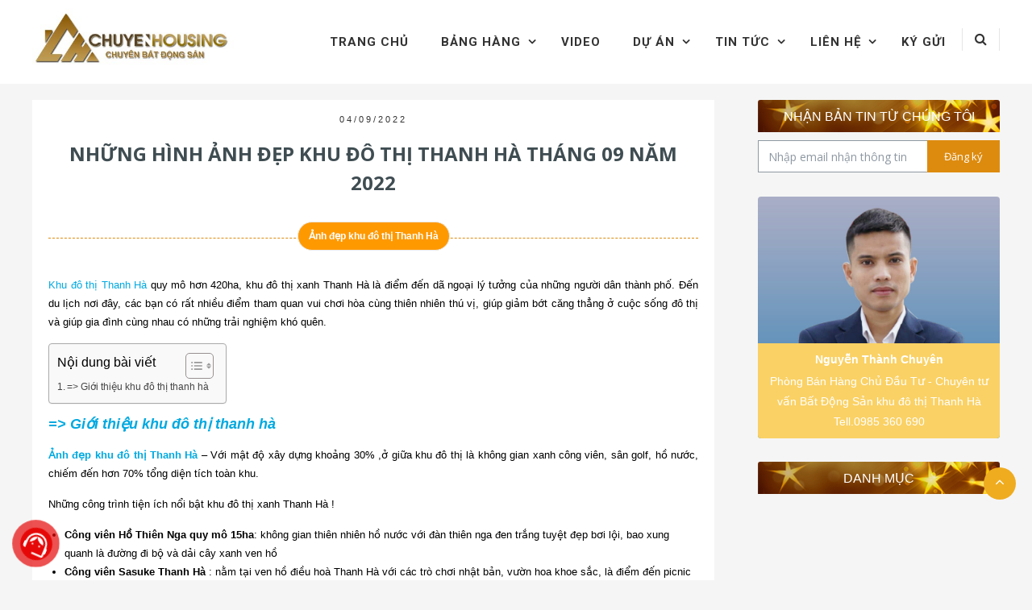

--- FILE ---
content_type: text/html; charset=UTF-8
request_url: https://www.chuyenhousing.com/khu-do-thi-thanh-ha/tin-tuc-khu-do-thi-thanh-thanh-ha-moi-nhat/anh-dep-khu-do-thi-thanh-ha/nhung-hinh-anh-dep-khu-thi-thanh-ha-thang-09-nam-2022/
body_size: 36309
content:
<!DOCTYPE html>
<html lang="vi">
<head>
	<meta charset="UTF-8">
	<meta http-equiv="X-UA-Compatible" content="IE=edge,chrome=1">
	<meta name="viewport" content="width=device-width, initial-scale=1">
	<link rel="profile" href="http://gmpg.org/xfn/11">
	<link rel="pingback" href="https://www.chuyenhousing.com/xmlrpc.php">
    <link href="https://fonts.googleapis.com/css?family=Dancing+Script" rel="stylesheet">
	<meta name='robots' content='index, follow, max-image-preview:large, max-snippet:-1, max-video-preview:-1' />

	<!-- This site is optimized with the Yoast SEO plugin v23.1 - https://yoast.com/wordpress/plugins/seo/ -->
	<title>Những hình ảnh đẹp khu đô thị thanh hà tháng 09 năm 2022</title>
	<meta name="description" content="ảnh đẹp khu đô thị Thanh Hà - Với mật độ xây dựng khoảng 30% ,ở giữa khu đô thị là không gian xanh công viên, sân golf, hồ nước, chiếm đến hơn 70% tổng diện" />
	<link rel="canonical" href="https://www.chuyenhousing.com/khu-do-thi-thanh-ha/tin-tuc-khu-do-thi-thanh-thanh-ha-moi-nhat/anh-dep-khu-do-thi-thanh-ha/nhung-hinh-anh-dep-khu-thi-thanh-ha-thang-09-nam-2022/" />
	<meta property="og:locale" content="vi_VN" />
	<meta property="og:type" content="article" />
	<meta property="og:title" content="Những hình ảnh đẹp khu đô thị thanh hà tháng 09 năm 2022" />
	<meta property="og:description" content="ảnh đẹp khu đô thị Thanh Hà - Với mật độ xây dựng khoảng 30% ,ở giữa khu đô thị là không gian xanh công viên, sân golf, hồ nước, chiếm đến hơn 70% tổng diện" />
	<meta property="og:url" content="https://www.chuyenhousing.com/khu-do-thi-thanh-ha/tin-tuc-khu-do-thi-thanh-thanh-ha-moi-nhat/anh-dep-khu-do-thi-thanh-ha/nhung-hinh-anh-dep-khu-thi-thanh-ha-thang-09-nam-2022/" />
	<meta property="og:site_name" content="Chuyenhousing" />
	<meta property="article:published_time" content="2022-09-04T14:16:42+00:00" />
	<meta property="article:modified_time" content="2022-10-04T08:57:22+00:00" />
	<meta property="og:image" content="https://www.chuyenhousing.com/wp-content/uploads/2022/09/anh-dep-khu-do-thi-thanh-ha-chuyen-hou-sing-com-82-scaled.jpg" />
	<meta property="og:image:width" content="2560" />
	<meta property="og:image:height" content="1920" />
	<meta property="og:image:type" content="image/jpeg" />
	<meta name="author" content="Phòng Bán Hàng Chủ Đầu Tư" />
	<meta name="twitter:card" content="summary_large_image" />
	<meta name="twitter:label1" content="Được viết bởi" />
	<meta name="twitter:data1" content="Phòng Bán Hàng Chủ Đầu Tư" />
	<meta name="twitter:label2" content="Ước tính thời gian đọc" />
	<meta name="twitter:data2" content="5 phút" />
	<script type="application/ld+json" class="yoast-schema-graph">{"@context":"https://schema.org","@graph":[{"@type":"Article","@id":"https://www.chuyenhousing.com/khu-do-thi-thanh-ha/tin-tuc-khu-do-thi-thanh-thanh-ha-moi-nhat/anh-dep-khu-do-thi-thanh-ha/nhung-hinh-anh-dep-khu-thi-thanh-ha-thang-09-nam-2022/#article","isPartOf":{"@id":"https://www.chuyenhousing.com/khu-do-thi-thanh-ha/tin-tuc-khu-do-thi-thanh-thanh-ha-moi-nhat/anh-dep-khu-do-thi-thanh-ha/nhung-hinh-anh-dep-khu-thi-thanh-ha-thang-09-nam-2022/"},"author":{"name":"Phòng Bán Hàng Chủ Đầu Tư","@id":"https://www.chuyenhousing.com/#/schema/person/c278c56c656d31598f9ac4d78044c3de"},"headline":"Những hình ảnh đẹp khu đô thị Thanh Hà tháng 09 năm 2022","datePublished":"2022-09-04T14:16:42+00:00","dateModified":"2022-10-04T08:57:22+00:00","mainEntityOfPage":{"@id":"https://www.chuyenhousing.com/khu-do-thi-thanh-ha/tin-tuc-khu-do-thi-thanh-thanh-ha-moi-nhat/anh-dep-khu-do-thi-thanh-ha/nhung-hinh-anh-dep-khu-thi-thanh-ha-thang-09-nam-2022/"},"wordCount":982,"publisher":{"@id":"https://www.chuyenhousing.com/#organization"},"image":{"@id":"https://www.chuyenhousing.com/khu-do-thi-thanh-ha/tin-tuc-khu-do-thi-thanh-thanh-ha-moi-nhat/anh-dep-khu-do-thi-thanh-ha/nhung-hinh-anh-dep-khu-thi-thanh-ha-thang-09-nam-2022/#primaryimage"},"thumbnailUrl":"https://www.chuyenhousing.com/wp-content/uploads/2022/09/anh-dep-khu-do-thi-thanh-ha-chuyen-hou-sing-com-82-scaled.jpg","articleSection":["Ảnh đẹp khu đô thị Thanh Hà"],"inLanguage":"vi"},{"@type":"WebPage","@id":"https://www.chuyenhousing.com/khu-do-thi-thanh-ha/tin-tuc-khu-do-thi-thanh-thanh-ha-moi-nhat/anh-dep-khu-do-thi-thanh-ha/nhung-hinh-anh-dep-khu-thi-thanh-ha-thang-09-nam-2022/","url":"https://www.chuyenhousing.com/khu-do-thi-thanh-ha/tin-tuc-khu-do-thi-thanh-thanh-ha-moi-nhat/anh-dep-khu-do-thi-thanh-ha/nhung-hinh-anh-dep-khu-thi-thanh-ha-thang-09-nam-2022/","name":"Những hình ảnh đẹp khu đô thị thanh hà tháng 09 năm 2022","isPartOf":{"@id":"https://www.chuyenhousing.com/#website"},"primaryImageOfPage":{"@id":"https://www.chuyenhousing.com/khu-do-thi-thanh-ha/tin-tuc-khu-do-thi-thanh-thanh-ha-moi-nhat/anh-dep-khu-do-thi-thanh-ha/nhung-hinh-anh-dep-khu-thi-thanh-ha-thang-09-nam-2022/#primaryimage"},"image":{"@id":"https://www.chuyenhousing.com/khu-do-thi-thanh-ha/tin-tuc-khu-do-thi-thanh-thanh-ha-moi-nhat/anh-dep-khu-do-thi-thanh-ha/nhung-hinh-anh-dep-khu-thi-thanh-ha-thang-09-nam-2022/#primaryimage"},"thumbnailUrl":"https://www.chuyenhousing.com/wp-content/uploads/2022/09/anh-dep-khu-do-thi-thanh-ha-chuyen-hou-sing-com-82-scaled.jpg","datePublished":"2022-09-04T14:16:42+00:00","dateModified":"2022-10-04T08:57:22+00:00","description":"ảnh đẹp khu đô thị Thanh Hà - Với mật độ xây dựng khoảng 30% ,ở giữa khu đô thị là không gian xanh công viên, sân golf, hồ nước, chiếm đến hơn 70% tổng diện","breadcrumb":{"@id":"https://www.chuyenhousing.com/khu-do-thi-thanh-ha/tin-tuc-khu-do-thi-thanh-thanh-ha-moi-nhat/anh-dep-khu-do-thi-thanh-ha/nhung-hinh-anh-dep-khu-thi-thanh-ha-thang-09-nam-2022/#breadcrumb"},"inLanguage":"vi","potentialAction":[{"@type":"ReadAction","target":["https://www.chuyenhousing.com/khu-do-thi-thanh-ha/tin-tuc-khu-do-thi-thanh-thanh-ha-moi-nhat/anh-dep-khu-do-thi-thanh-ha/nhung-hinh-anh-dep-khu-thi-thanh-ha-thang-09-nam-2022/"]}]},{"@type":"ImageObject","inLanguage":"vi","@id":"https://www.chuyenhousing.com/khu-do-thi-thanh-ha/tin-tuc-khu-do-thi-thanh-thanh-ha-moi-nhat/anh-dep-khu-do-thi-thanh-ha/nhung-hinh-anh-dep-khu-thi-thanh-ha-thang-09-nam-2022/#primaryimage","url":"https://www.chuyenhousing.com/wp-content/uploads/2022/09/anh-dep-khu-do-thi-thanh-ha-chuyen-hou-sing-com-82-scaled.jpg","contentUrl":"https://www.chuyenhousing.com/wp-content/uploads/2022/09/anh-dep-khu-do-thi-thanh-ha-chuyen-hou-sing-com-82-scaled.jpg","width":2560,"height":1920,"caption":"liền kề thanh hà a2.7 liền kề 09"},{"@type":"BreadcrumbList","@id":"https://www.chuyenhousing.com/khu-do-thi-thanh-ha/tin-tuc-khu-do-thi-thanh-thanh-ha-moi-nhat/anh-dep-khu-do-thi-thanh-ha/nhung-hinh-anh-dep-khu-thi-thanh-ha-thang-09-nam-2022/#breadcrumb","itemListElement":[{"@type":"ListItem","position":1,"name":"Trang chủ","item":"https://www.chuyenhousing.com/"},{"@type":"ListItem","position":2,"name":"Những hình ảnh đẹp khu đô thị Thanh Hà tháng 09 năm 2022"}]},{"@type":"WebSite","@id":"https://www.chuyenhousing.com/#website","url":"https://www.chuyenhousing.com/","name":"Chuyenhousing","description":"CHUYENHOUSING","publisher":{"@id":"https://www.chuyenhousing.com/#organization"},"potentialAction":[{"@type":"SearchAction","target":{"@type":"EntryPoint","urlTemplate":"https://www.chuyenhousing.com/?s={search_term_string}"},"query-input":"required name=search_term_string"}],"inLanguage":"vi"},{"@type":"Organization","@id":"https://www.chuyenhousing.com/#organization","name":"Chuyenhousing","url":"https://www.chuyenhousing.com/","logo":{"@type":"ImageObject","inLanguage":"vi","@id":"https://www.chuyenhousing.com/#/schema/logo/image/","url":"https://www.chuyenhousing.com/wp-content/uploads/2022/11/LOGO-moi-60px.jpg","contentUrl":"https://www.chuyenhousing.com/wp-content/uploads/2022/11/LOGO-moi-60px.jpg","width":400,"height":133,"caption":"Chuyenhousing"},"image":{"@id":"https://www.chuyenhousing.com/#/schema/logo/image/"}},{"@type":"Person","@id":"https://www.chuyenhousing.com/#/schema/person/c278c56c656d31598f9ac4d78044c3de","name":"Phòng Bán Hàng Chủ Đầu Tư","image":{"@type":"ImageObject","inLanguage":"vi","@id":"https://www.chuyenhousing.com/#/schema/person/image/","url":"https://secure.gravatar.com/avatar/0cce1f6de22fc5397c84404c3710cb57?s=96&d=mm&r=g","contentUrl":"https://secure.gravatar.com/avatar/0cce1f6de22fc5397c84404c3710cb57?s=96&d=mm&r=g","caption":"Phòng Bán Hàng Chủ Đầu Tư"},"description":"Đơn vị tư vấn dự án Bất Động Sản Mường Thanh - Chúng tôi luôn cập nhật những thông tin mới nhất với khách hàng , hy vọng hữu ích cho khách hàng trong quá trình nghiên cứu dự án khu đô thị Thanh Hà Cienco 5 . Nếu cần những thông tin chi tiết hơn hay có những thắc mắc gì về dự án Hãy liên hệ Hotline :0985360690 để được hỗ trợ nhanh nhất. Trân trọng.","sameAs":["https://www.chuyenhousing.com"],"url":"https://www.chuyenhousing.com/author/admin/"}]}</script>
	<!-- / Yoast SEO plugin. -->


<link rel='dns-prefetch' href='//www.chuyenhousing.com' />
<link rel='dns-prefetch' href='//fonts.googleapis.com' />
<link rel="alternate" type="application/rss+xml" title="Dòng thông tin Chuyenhousing &raquo;" href="https://www.chuyenhousing.com/feed/" />
<link rel="alternate" type="application/rss+xml" title="Dòng phản hồi Chuyenhousing &raquo;" href="https://www.chuyenhousing.com/comments/feed/" />
		<!-- This site uses the Google Analytics by MonsterInsights plugin v9.1.1 - Using Analytics tracking - https://www.monsterinsights.com/ -->
							<script src="//www.googletagmanager.com/gtag/js?id=G-NGY3ZT6ZQC"  data-cfasync="false" data-wpfc-render="false" type="text/javascript" async></script>
			<script data-cfasync="false" data-wpfc-render="false" type="text/javascript">
				var mi_version = '9.1.1';
				var mi_track_user = true;
				var mi_no_track_reason = '';
								var MonsterInsightsDefaultLocations = {"page_location":"https:\/\/www.chuyenhousing.com\/khu-do-thi-thanh-ha\/tin-tuc-khu-do-thi-thanh-thanh-ha-moi-nhat\/anh-dep-khu-do-thi-thanh-ha\/nhung-hinh-anh-dep-khu-thi-thanh-ha-thang-09-nam-2022\/"};
				if ( typeof MonsterInsightsPrivacyGuardFilter === 'function' ) {
					var MonsterInsightsLocations = (typeof MonsterInsightsExcludeQuery === 'object') ? MonsterInsightsPrivacyGuardFilter( MonsterInsightsExcludeQuery ) : MonsterInsightsPrivacyGuardFilter( MonsterInsightsDefaultLocations );
				} else {
					var MonsterInsightsLocations = (typeof MonsterInsightsExcludeQuery === 'object') ? MonsterInsightsExcludeQuery : MonsterInsightsDefaultLocations;
				}

								var disableStrs = [
										'ga-disable-G-NGY3ZT6ZQC',
									];

				/* Function to detect opted out users */
				function __gtagTrackerIsOptedOut() {
					for (var index = 0; index < disableStrs.length; index++) {
						if (document.cookie.indexOf(disableStrs[index] + '=true') > -1) {
							return true;
						}
					}

					return false;
				}

				/* Disable tracking if the opt-out cookie exists. */
				if (__gtagTrackerIsOptedOut()) {
					for (var index = 0; index < disableStrs.length; index++) {
						window[disableStrs[index]] = true;
					}
				}

				/* Opt-out function */
				function __gtagTrackerOptout() {
					for (var index = 0; index < disableStrs.length; index++) {
						document.cookie = disableStrs[index] + '=true; expires=Thu, 31 Dec 2099 23:59:59 UTC; path=/';
						window[disableStrs[index]] = true;
					}
				}

				if ('undefined' === typeof gaOptout) {
					function gaOptout() {
						__gtagTrackerOptout();
					}
				}
								window.dataLayer = window.dataLayer || [];

				window.MonsterInsightsDualTracker = {
					helpers: {},
					trackers: {},
				};
				if (mi_track_user) {
					function __gtagDataLayer() {
						dataLayer.push(arguments);
					}

					function __gtagTracker(type, name, parameters) {
						if (!parameters) {
							parameters = {};
						}

						if (parameters.send_to) {
							__gtagDataLayer.apply(null, arguments);
							return;
						}

						if (type === 'event') {
														parameters.send_to = monsterinsights_frontend.v4_id;
							var hookName = name;
							if (typeof parameters['event_category'] !== 'undefined') {
								hookName = parameters['event_category'] + ':' + name;
							}

							if (typeof MonsterInsightsDualTracker.trackers[hookName] !== 'undefined') {
								MonsterInsightsDualTracker.trackers[hookName](parameters);
							} else {
								__gtagDataLayer('event', name, parameters);
							}
							
						} else {
							__gtagDataLayer.apply(null, arguments);
						}
					}

					__gtagTracker('js', new Date());
					__gtagTracker('set', {
						'developer_id.dZGIzZG': true,
											});
					if ( MonsterInsightsLocations.page_location ) {
						__gtagTracker('set', MonsterInsightsLocations);
					}
										__gtagTracker('config', 'G-NGY3ZT6ZQC', {"forceSSL":"true","link_attribution":"true"} );
															window.gtag = __gtagTracker;										(function () {
						/* https://developers.google.com/analytics/devguides/collection/analyticsjs/ */
						/* ga and __gaTracker compatibility shim. */
						var noopfn = function () {
							return null;
						};
						var newtracker = function () {
							return new Tracker();
						};
						var Tracker = function () {
							return null;
						};
						var p = Tracker.prototype;
						p.get = noopfn;
						p.set = noopfn;
						p.send = function () {
							var args = Array.prototype.slice.call(arguments);
							args.unshift('send');
							__gaTracker.apply(null, args);
						};
						var __gaTracker = function () {
							var len = arguments.length;
							if (len === 0) {
								return;
							}
							var f = arguments[len - 1];
							if (typeof f !== 'object' || f === null || typeof f.hitCallback !== 'function') {
								if ('send' === arguments[0]) {
									var hitConverted, hitObject = false, action;
									if ('event' === arguments[1]) {
										if ('undefined' !== typeof arguments[3]) {
											hitObject = {
												'eventAction': arguments[3],
												'eventCategory': arguments[2],
												'eventLabel': arguments[4],
												'value': arguments[5] ? arguments[5] : 1,
											}
										}
									}
									if ('pageview' === arguments[1]) {
										if ('undefined' !== typeof arguments[2]) {
											hitObject = {
												'eventAction': 'page_view',
												'page_path': arguments[2],
											}
										}
									}
									if (typeof arguments[2] === 'object') {
										hitObject = arguments[2];
									}
									if (typeof arguments[5] === 'object') {
										Object.assign(hitObject, arguments[5]);
									}
									if ('undefined' !== typeof arguments[1].hitType) {
										hitObject = arguments[1];
										if ('pageview' === hitObject.hitType) {
											hitObject.eventAction = 'page_view';
										}
									}
									if (hitObject) {
										action = 'timing' === arguments[1].hitType ? 'timing_complete' : hitObject.eventAction;
										hitConverted = mapArgs(hitObject);
										__gtagTracker('event', action, hitConverted);
									}
								}
								return;
							}

							function mapArgs(args) {
								var arg, hit = {};
								var gaMap = {
									'eventCategory': 'event_category',
									'eventAction': 'event_action',
									'eventLabel': 'event_label',
									'eventValue': 'event_value',
									'nonInteraction': 'non_interaction',
									'timingCategory': 'event_category',
									'timingVar': 'name',
									'timingValue': 'value',
									'timingLabel': 'event_label',
									'page': 'page_path',
									'location': 'page_location',
									'title': 'page_title',
									'referrer' : 'page_referrer',
								};
								for (arg in args) {
																		if (!(!args.hasOwnProperty(arg) || !gaMap.hasOwnProperty(arg))) {
										hit[gaMap[arg]] = args[arg];
									} else {
										hit[arg] = args[arg];
									}
								}
								return hit;
							}

							try {
								f.hitCallback();
							} catch (ex) {
							}
						};
						__gaTracker.create = newtracker;
						__gaTracker.getByName = newtracker;
						__gaTracker.getAll = function () {
							return [];
						};
						__gaTracker.remove = noopfn;
						__gaTracker.loaded = true;
						window['__gaTracker'] = __gaTracker;
					})();
									} else {
										console.log("");
					(function () {
						function __gtagTracker() {
							return null;
						}

						window['__gtagTracker'] = __gtagTracker;
						window['gtag'] = __gtagTracker;
					})();
									}
			</script>
				<!-- / Google Analytics by MonsterInsights -->
		<script type="text/javascript">
/* <![CDATA[ */
window._wpemojiSettings = {"baseUrl":"https:\/\/s.w.org\/images\/core\/emoji\/14.0.0\/72x72\/","ext":".png","svgUrl":"https:\/\/s.w.org\/images\/core\/emoji\/14.0.0\/svg\/","svgExt":".svg","source":{"concatemoji":"https:\/\/www.chuyenhousing.com\/wp-includes\/js\/wp-emoji-release.min.js?ver=6.4.7"}};
/*! This file is auto-generated */
!function(i,n){var o,s,e;function c(e){try{var t={supportTests:e,timestamp:(new Date).valueOf()};sessionStorage.setItem(o,JSON.stringify(t))}catch(e){}}function p(e,t,n){e.clearRect(0,0,e.canvas.width,e.canvas.height),e.fillText(t,0,0);var t=new Uint32Array(e.getImageData(0,0,e.canvas.width,e.canvas.height).data),r=(e.clearRect(0,0,e.canvas.width,e.canvas.height),e.fillText(n,0,0),new Uint32Array(e.getImageData(0,0,e.canvas.width,e.canvas.height).data));return t.every(function(e,t){return e===r[t]})}function u(e,t,n){switch(t){case"flag":return n(e,"\ud83c\udff3\ufe0f\u200d\u26a7\ufe0f","\ud83c\udff3\ufe0f\u200b\u26a7\ufe0f")?!1:!n(e,"\ud83c\uddfa\ud83c\uddf3","\ud83c\uddfa\u200b\ud83c\uddf3")&&!n(e,"\ud83c\udff4\udb40\udc67\udb40\udc62\udb40\udc65\udb40\udc6e\udb40\udc67\udb40\udc7f","\ud83c\udff4\u200b\udb40\udc67\u200b\udb40\udc62\u200b\udb40\udc65\u200b\udb40\udc6e\u200b\udb40\udc67\u200b\udb40\udc7f");case"emoji":return!n(e,"\ud83e\udef1\ud83c\udffb\u200d\ud83e\udef2\ud83c\udfff","\ud83e\udef1\ud83c\udffb\u200b\ud83e\udef2\ud83c\udfff")}return!1}function f(e,t,n){var r="undefined"!=typeof WorkerGlobalScope&&self instanceof WorkerGlobalScope?new OffscreenCanvas(300,150):i.createElement("canvas"),a=r.getContext("2d",{willReadFrequently:!0}),o=(a.textBaseline="top",a.font="600 32px Arial",{});return e.forEach(function(e){o[e]=t(a,e,n)}),o}function t(e){var t=i.createElement("script");t.src=e,t.defer=!0,i.head.appendChild(t)}"undefined"!=typeof Promise&&(o="wpEmojiSettingsSupports",s=["flag","emoji"],n.supports={everything:!0,everythingExceptFlag:!0},e=new Promise(function(e){i.addEventListener("DOMContentLoaded",e,{once:!0})}),new Promise(function(t){var n=function(){try{var e=JSON.parse(sessionStorage.getItem(o));if("object"==typeof e&&"number"==typeof e.timestamp&&(new Date).valueOf()<e.timestamp+604800&&"object"==typeof e.supportTests)return e.supportTests}catch(e){}return null}();if(!n){if("undefined"!=typeof Worker&&"undefined"!=typeof OffscreenCanvas&&"undefined"!=typeof URL&&URL.createObjectURL&&"undefined"!=typeof Blob)try{var e="postMessage("+f.toString()+"("+[JSON.stringify(s),u.toString(),p.toString()].join(",")+"));",r=new Blob([e],{type:"text/javascript"}),a=new Worker(URL.createObjectURL(r),{name:"wpTestEmojiSupports"});return void(a.onmessage=function(e){c(n=e.data),a.terminate(),t(n)})}catch(e){}c(n=f(s,u,p))}t(n)}).then(function(e){for(var t in e)n.supports[t]=e[t],n.supports.everything=n.supports.everything&&n.supports[t],"flag"!==t&&(n.supports.everythingExceptFlag=n.supports.everythingExceptFlag&&n.supports[t]);n.supports.everythingExceptFlag=n.supports.everythingExceptFlag&&!n.supports.flag,n.DOMReady=!1,n.readyCallback=function(){n.DOMReady=!0}}).then(function(){return e}).then(function(){var e;n.supports.everything||(n.readyCallback(),(e=n.source||{}).concatemoji?t(e.concatemoji):e.wpemoji&&e.twemoji&&(t(e.twemoji),t(e.wpemoji)))}))}((window,document),window._wpemojiSettings);
/* ]]> */
</script>
<link rel='stylesheet' id='wpmf-bakery-style-css' href='https://www.chuyenhousing.com/wp-content/plugins/wp-media-folder/assets/css/vc_style.css?ver=5.5.11' type='text/css' media='all' />
<style id='wp-emoji-styles-inline-css' type='text/css'>

	img.wp-smiley, img.emoji {
		display: inline !important;
		border: none !important;
		box-shadow: none !important;
		height: 1em !important;
		width: 1em !important;
		margin: 0 0.07em !important;
		vertical-align: -0.1em !important;
		background: none !important;
		padding: 0 !important;
	}
</style>
<link rel='stylesheet' id='wp-block-library-css' href='https://www.chuyenhousing.com/wp-includes/css/dist/block-library/style.min.css?ver=6.4.7' type='text/css' media='all' />
<style id='classic-theme-styles-inline-css' type='text/css'>
/*! This file is auto-generated */
.wp-block-button__link{color:#fff;background-color:#32373c;border-radius:9999px;box-shadow:none;text-decoration:none;padding:calc(.667em + 2px) calc(1.333em + 2px);font-size:1.125em}.wp-block-file__button{background:#32373c;color:#fff;text-decoration:none}
</style>
<style id='global-styles-inline-css' type='text/css'>
body{--wp--preset--color--black: #000000;--wp--preset--color--cyan-bluish-gray: #abb8c3;--wp--preset--color--white: #ffffff;--wp--preset--color--pale-pink: #f78da7;--wp--preset--color--vivid-red: #cf2e2e;--wp--preset--color--luminous-vivid-orange: #ff6900;--wp--preset--color--luminous-vivid-amber: #fcb900;--wp--preset--color--light-green-cyan: #7bdcb5;--wp--preset--color--vivid-green-cyan: #00d084;--wp--preset--color--pale-cyan-blue: #8ed1fc;--wp--preset--color--vivid-cyan-blue: #0693e3;--wp--preset--color--vivid-purple: #9b51e0;--wp--preset--gradient--vivid-cyan-blue-to-vivid-purple: linear-gradient(135deg,rgba(6,147,227,1) 0%,rgb(155,81,224) 100%);--wp--preset--gradient--light-green-cyan-to-vivid-green-cyan: linear-gradient(135deg,rgb(122,220,180) 0%,rgb(0,208,130) 100%);--wp--preset--gradient--luminous-vivid-amber-to-luminous-vivid-orange: linear-gradient(135deg,rgba(252,185,0,1) 0%,rgba(255,105,0,1) 100%);--wp--preset--gradient--luminous-vivid-orange-to-vivid-red: linear-gradient(135deg,rgba(255,105,0,1) 0%,rgb(207,46,46) 100%);--wp--preset--gradient--very-light-gray-to-cyan-bluish-gray: linear-gradient(135deg,rgb(238,238,238) 0%,rgb(169,184,195) 100%);--wp--preset--gradient--cool-to-warm-spectrum: linear-gradient(135deg,rgb(74,234,220) 0%,rgb(151,120,209) 20%,rgb(207,42,186) 40%,rgb(238,44,130) 60%,rgb(251,105,98) 80%,rgb(254,248,76) 100%);--wp--preset--gradient--blush-light-purple: linear-gradient(135deg,rgb(255,206,236) 0%,rgb(152,150,240) 100%);--wp--preset--gradient--blush-bordeaux: linear-gradient(135deg,rgb(254,205,165) 0%,rgb(254,45,45) 50%,rgb(107,0,62) 100%);--wp--preset--gradient--luminous-dusk: linear-gradient(135deg,rgb(255,203,112) 0%,rgb(199,81,192) 50%,rgb(65,88,208) 100%);--wp--preset--gradient--pale-ocean: linear-gradient(135deg,rgb(255,245,203) 0%,rgb(182,227,212) 50%,rgb(51,167,181) 100%);--wp--preset--gradient--electric-grass: linear-gradient(135deg,rgb(202,248,128) 0%,rgb(113,206,126) 100%);--wp--preset--gradient--midnight: linear-gradient(135deg,rgb(2,3,129) 0%,rgb(40,116,252) 100%);--wp--preset--font-size--small: 13px;--wp--preset--font-size--medium: 20px;--wp--preset--font-size--large: 36px;--wp--preset--font-size--x-large: 42px;--wp--preset--spacing--20: 0.44rem;--wp--preset--spacing--30: 0.67rem;--wp--preset--spacing--40: 1rem;--wp--preset--spacing--50: 1.5rem;--wp--preset--spacing--60: 2.25rem;--wp--preset--spacing--70: 3.38rem;--wp--preset--spacing--80: 5.06rem;--wp--preset--shadow--natural: 6px 6px 9px rgba(0, 0, 0, 0.2);--wp--preset--shadow--deep: 12px 12px 50px rgba(0, 0, 0, 0.4);--wp--preset--shadow--sharp: 6px 6px 0px rgba(0, 0, 0, 0.2);--wp--preset--shadow--outlined: 6px 6px 0px -3px rgba(255, 255, 255, 1), 6px 6px rgba(0, 0, 0, 1);--wp--preset--shadow--crisp: 6px 6px 0px rgba(0, 0, 0, 1);}:where(.is-layout-flex){gap: 0.5em;}:where(.is-layout-grid){gap: 0.5em;}body .is-layout-flow > .alignleft{float: left;margin-inline-start: 0;margin-inline-end: 2em;}body .is-layout-flow > .alignright{float: right;margin-inline-start: 2em;margin-inline-end: 0;}body .is-layout-flow > .aligncenter{margin-left: auto !important;margin-right: auto !important;}body .is-layout-constrained > .alignleft{float: left;margin-inline-start: 0;margin-inline-end: 2em;}body .is-layout-constrained > .alignright{float: right;margin-inline-start: 2em;margin-inline-end: 0;}body .is-layout-constrained > .aligncenter{margin-left: auto !important;margin-right: auto !important;}body .is-layout-constrained > :where(:not(.alignleft):not(.alignright):not(.alignfull)){max-width: var(--wp--style--global--content-size);margin-left: auto !important;margin-right: auto !important;}body .is-layout-constrained > .alignwide{max-width: var(--wp--style--global--wide-size);}body .is-layout-flex{display: flex;}body .is-layout-flex{flex-wrap: wrap;align-items: center;}body .is-layout-flex > *{margin: 0;}body .is-layout-grid{display: grid;}body .is-layout-grid > *{margin: 0;}:where(.wp-block-columns.is-layout-flex){gap: 2em;}:where(.wp-block-columns.is-layout-grid){gap: 2em;}:where(.wp-block-post-template.is-layout-flex){gap: 1.25em;}:where(.wp-block-post-template.is-layout-grid){gap: 1.25em;}.has-black-color{color: var(--wp--preset--color--black) !important;}.has-cyan-bluish-gray-color{color: var(--wp--preset--color--cyan-bluish-gray) !important;}.has-white-color{color: var(--wp--preset--color--white) !important;}.has-pale-pink-color{color: var(--wp--preset--color--pale-pink) !important;}.has-vivid-red-color{color: var(--wp--preset--color--vivid-red) !important;}.has-luminous-vivid-orange-color{color: var(--wp--preset--color--luminous-vivid-orange) !important;}.has-luminous-vivid-amber-color{color: var(--wp--preset--color--luminous-vivid-amber) !important;}.has-light-green-cyan-color{color: var(--wp--preset--color--light-green-cyan) !important;}.has-vivid-green-cyan-color{color: var(--wp--preset--color--vivid-green-cyan) !important;}.has-pale-cyan-blue-color{color: var(--wp--preset--color--pale-cyan-blue) !important;}.has-vivid-cyan-blue-color{color: var(--wp--preset--color--vivid-cyan-blue) !important;}.has-vivid-purple-color{color: var(--wp--preset--color--vivid-purple) !important;}.has-black-background-color{background-color: var(--wp--preset--color--black) !important;}.has-cyan-bluish-gray-background-color{background-color: var(--wp--preset--color--cyan-bluish-gray) !important;}.has-white-background-color{background-color: var(--wp--preset--color--white) !important;}.has-pale-pink-background-color{background-color: var(--wp--preset--color--pale-pink) !important;}.has-vivid-red-background-color{background-color: var(--wp--preset--color--vivid-red) !important;}.has-luminous-vivid-orange-background-color{background-color: var(--wp--preset--color--luminous-vivid-orange) !important;}.has-luminous-vivid-amber-background-color{background-color: var(--wp--preset--color--luminous-vivid-amber) !important;}.has-light-green-cyan-background-color{background-color: var(--wp--preset--color--light-green-cyan) !important;}.has-vivid-green-cyan-background-color{background-color: var(--wp--preset--color--vivid-green-cyan) !important;}.has-pale-cyan-blue-background-color{background-color: var(--wp--preset--color--pale-cyan-blue) !important;}.has-vivid-cyan-blue-background-color{background-color: var(--wp--preset--color--vivid-cyan-blue) !important;}.has-vivid-purple-background-color{background-color: var(--wp--preset--color--vivid-purple) !important;}.has-black-border-color{border-color: var(--wp--preset--color--black) !important;}.has-cyan-bluish-gray-border-color{border-color: var(--wp--preset--color--cyan-bluish-gray) !important;}.has-white-border-color{border-color: var(--wp--preset--color--white) !important;}.has-pale-pink-border-color{border-color: var(--wp--preset--color--pale-pink) !important;}.has-vivid-red-border-color{border-color: var(--wp--preset--color--vivid-red) !important;}.has-luminous-vivid-orange-border-color{border-color: var(--wp--preset--color--luminous-vivid-orange) !important;}.has-luminous-vivid-amber-border-color{border-color: var(--wp--preset--color--luminous-vivid-amber) !important;}.has-light-green-cyan-border-color{border-color: var(--wp--preset--color--light-green-cyan) !important;}.has-vivid-green-cyan-border-color{border-color: var(--wp--preset--color--vivid-green-cyan) !important;}.has-pale-cyan-blue-border-color{border-color: var(--wp--preset--color--pale-cyan-blue) !important;}.has-vivid-cyan-blue-border-color{border-color: var(--wp--preset--color--vivid-cyan-blue) !important;}.has-vivid-purple-border-color{border-color: var(--wp--preset--color--vivid-purple) !important;}.has-vivid-cyan-blue-to-vivid-purple-gradient-background{background: var(--wp--preset--gradient--vivid-cyan-blue-to-vivid-purple) !important;}.has-light-green-cyan-to-vivid-green-cyan-gradient-background{background: var(--wp--preset--gradient--light-green-cyan-to-vivid-green-cyan) !important;}.has-luminous-vivid-amber-to-luminous-vivid-orange-gradient-background{background: var(--wp--preset--gradient--luminous-vivid-amber-to-luminous-vivid-orange) !important;}.has-luminous-vivid-orange-to-vivid-red-gradient-background{background: var(--wp--preset--gradient--luminous-vivid-orange-to-vivid-red) !important;}.has-very-light-gray-to-cyan-bluish-gray-gradient-background{background: var(--wp--preset--gradient--very-light-gray-to-cyan-bluish-gray) !important;}.has-cool-to-warm-spectrum-gradient-background{background: var(--wp--preset--gradient--cool-to-warm-spectrum) !important;}.has-blush-light-purple-gradient-background{background: var(--wp--preset--gradient--blush-light-purple) !important;}.has-blush-bordeaux-gradient-background{background: var(--wp--preset--gradient--blush-bordeaux) !important;}.has-luminous-dusk-gradient-background{background: var(--wp--preset--gradient--luminous-dusk) !important;}.has-pale-ocean-gradient-background{background: var(--wp--preset--gradient--pale-ocean) !important;}.has-electric-grass-gradient-background{background: var(--wp--preset--gradient--electric-grass) !important;}.has-midnight-gradient-background{background: var(--wp--preset--gradient--midnight) !important;}.has-small-font-size{font-size: var(--wp--preset--font-size--small) !important;}.has-medium-font-size{font-size: var(--wp--preset--font-size--medium) !important;}.has-large-font-size{font-size: var(--wp--preset--font-size--large) !important;}.has-x-large-font-size{font-size: var(--wp--preset--font-size--x-large) !important;}
.wp-block-navigation a:where(:not(.wp-element-button)){color: inherit;}
:where(.wp-block-post-template.is-layout-flex){gap: 1.25em;}:where(.wp-block-post-template.is-layout-grid){gap: 1.25em;}
:where(.wp-block-columns.is-layout-flex){gap: 2em;}:where(.wp-block-columns.is-layout-grid){gap: 2em;}
.wp-block-pullquote{font-size: 1.5em;line-height: 1.6;}
</style>
<link rel='stylesheet' id='banghang-style-css' href='https://www.chuyenhousing.com/wp-content/plugins/bang-hang/style.css?ver=2.0.3' type='text/css' media='all' />
<link rel='stylesheet' id='dashicons-css' href='https://www.chuyenhousing.com/wp-includes/css/dashicons.min.css?ver=6.4.7' type='text/css' media='all' />
<link rel='stylesheet' id='everest-forms-general-css' href='https://www.chuyenhousing.com/wp-content/plugins/everest-forms/assets/css/everest-forms.css?ver=3.0.3.1' type='text/css' media='all' />
<link rel='stylesheet' id='jquery-intl-tel-input-css' href='https://www.chuyenhousing.com/wp-content/plugins/everest-forms/assets/css/intlTelInput.css?ver=3.0.3.1' type='text/css' media='all' />
<link rel='stylesheet' id='pzf-style-css' href='https://www.chuyenhousing.com/wp-content/plugins/button-contact-vr/css/style.css?ver=6.4.7' type='text/css' media='all' />
<link rel='stylesheet' id='ez-toc-css' href='https://www.chuyenhousing.com/wp-content/plugins/easy-table-of-contents/assets/css/screen.min.css?ver=2.0.68.1' type='text/css' media='all' />
<style id='ez-toc-inline-css' type='text/css'>
div#ez-toc-container .ez-toc-title {font-size: 120%;}div#ez-toc-container .ez-toc-title {font-weight: 500;}div#ez-toc-container ul li {font-size: 95%;}div#ez-toc-container ul li {font-weight: 500;}div#ez-toc-container nav ul ul li {font-size: 90%;}
.ez-toc-container-direction {direction: ltr;}.ez-toc-counter ul{counter-reset: item ;}.ez-toc-counter nav ul li a::before {content: counters(item, '.', decimal) '. ';display: inline-block;counter-increment: item;flex-grow: 0;flex-shrink: 0;margin-right: .2em; float: left; }.ez-toc-widget-direction {direction: ltr;}.ez-toc-widget-container ul{counter-reset: item ;}.ez-toc-widget-container nav ul li a::before {content: counters(item, '.', decimal) '. ';display: inline-block;counter-increment: item;flex-grow: 0;flex-shrink: 0;margin-right: .2em; float: left; }
</style>
<link rel='stylesheet' id='font-awesome-css' href='https://www.chuyenhousing.com/wp-content/themes/estore/font-awesome/css/font-awesome.min.css?ver=4.7.0' type='text/css' media='all' />
<link rel='stylesheet' id='estore-googlefonts-css' href='//fonts.googleapis.com/css?family=Open+Sans%3A400%2C600%2C700%2C300&#038;ver=6.4.7' type='text/css' media='all' />
<link rel='stylesheet' id='estore-style-css' href='https://www.chuyenhousing.com/wp-content/themes/estore/style.css?ver=4.9.9.1' type='text/css' media='all' />
<link rel='stylesheet' id='estore-reponsive-css' href='https://www.chuyenhousing.com/wp-content/themes/estore/css/responsive.css?ver=1.0.2' type='text/css' media='all' />
<script type="text/javascript" src="https://www.chuyenhousing.com/wp-content/plugins/google-analytics-for-wordpress/assets/js/frontend-gtag.min.js?ver=9.1.1" id="monsterinsights-frontend-script-js" async="async" data-wp-strategy="async"></script>
<script data-cfasync="false" data-wpfc-render="false" type="text/javascript" id='monsterinsights-frontend-script-js-extra'>/* <![CDATA[ */
var monsterinsights_frontend = {"js_events_tracking":"true","download_extensions":"doc,pdf,ppt,zip,xls,docx,pptx,xlsx","inbound_paths":"[{\"path\":\"\\\/go\\\/\",\"label\":\"affiliate\"},{\"path\":\"\\\/recommend\\\/\",\"label\":\"affiliate\"}]","home_url":"https:\/\/www.chuyenhousing.com","hash_tracking":"false","v4_id":"G-NGY3ZT6ZQC"};/* ]]> */
</script>
<script type="text/javascript" src="https://www.chuyenhousing.com/wp-includes/js/jquery/jquery.min.js?ver=3.7.1" id="jquery-core-js"></script>
<script type="text/javascript" src="https://www.chuyenhousing.com/wp-includes/js/jquery/jquery-migrate.min.js?ver=3.4.1" id="jquery-migrate-js"></script>
<script type="text/javascript" id="lcpScript-js-extra">
/* <![CDATA[ */
var lcpScript = {"ajaxurl":"https:\/\/www.chuyenhousing.com\/wp-admin\/admin-ajax.php"};
/* ]]> */
</script>
<script type="text/javascript" src="https://www.chuyenhousing.com/wp-content/plugins/my-list-category-posts/lcpScript.js?ver=0.79" id="lcpScript-js"></script>
<link rel="https://api.w.org/" href="https://www.chuyenhousing.com/wp-json/" /><link rel="alternate" type="application/json" href="https://www.chuyenhousing.com/wp-json/wp/v2/posts/11199" /><link rel="EditURI" type="application/rsd+xml" title="RSD" href="https://www.chuyenhousing.com/xmlrpc.php?rsd" />
<meta name="generator" content="WordPress 6.4.7" />
<meta name="generator" content="Everest Forms 3.0.3.1" />
<link rel='shortlink' href='https://www.chuyenhousing.com/?p=11199' />
<link rel="alternate" type="application/json+oembed" href="https://www.chuyenhousing.com/wp-json/oembed/1.0/embed?url=https%3A%2F%2Fwww.chuyenhousing.com%2Fkhu-do-thi-thanh-ha%2Ftin-tuc-khu-do-thi-thanh-thanh-ha-moi-nhat%2Fanh-dep-khu-do-thi-thanh-ha%2Fnhung-hinh-anh-dep-khu-thi-thanh-ha-thang-09-nam-2022%2F" />
<link rel="alternate" type="text/xml+oembed" href="https://www.chuyenhousing.com/wp-json/oembed/1.0/embed?url=https%3A%2F%2Fwww.chuyenhousing.com%2Fkhu-do-thi-thanh-ha%2Ftin-tuc-khu-do-thi-thanh-thanh-ha-moi-nhat%2Fanh-dep-khu-do-thi-thanh-ha%2Fnhung-hinh-anh-dep-khu-thi-thanh-ha-thang-09-nam-2022%2F&#038;format=xml" />

<script async defer crossorigin="anonymous" src="https://connect.facebook.net/vi_VN/sdk.js#xfbml=1&version=v5.0"></script>
    <!-- Facebook Pixel Code -->
<script>
  !function(f,b,e,v,n,t,s)
  {if(f.fbq)return;n=f.fbq=function(){n.callMethod?
  n.callMethod.apply(n,arguments):n.queue.push(arguments)};
  if(!f._fbq)f._fbq=n;n.push=n;n.loaded=!0;n.version='2.0';
  n.queue=[];t=b.createElement(e);t.async=!0;
  t.src=v;s=b.getElementsByTagName(e)[0];
  s.parentNode.insertBefore(t,s)}(window, document,'script',
  'https://connect.facebook.net/en_US/fbevents.js');
  fbq('init', '613578142808882');
  fbq('track', 'PageView');
</script>
<noscript><img height="1" width="1" style="display:none"
  src="https://www.facebook.com/tr?id=613578142808882&ev=PageView&noscript=1"
/></noscript>
<!-- End Facebook Pixel Code -->
    <!-- Google Tag Manager -->
<script>(function(w,d,s,l,i){w[l]=w[l]||[];w[l].push({'gtm.start':
new Date().getTime(),event:'gtm.js'});var f=d.getElementsByTagName(s)[0],
j=d.createElement(s),dl=l!='dataLayer'?'&l='+l:'';j.async=true;j.src=
'https://www.googletagmanager.com/gtm.js?id='+i+dl;f.parentNode.insertBefore(j,f);
})(window,document,'script','dataLayer','GTM-T5P7Q2G');</script>
<!-- End Google Tag Manager -->

<!-- Google tag (gtag.js) -->
<script async src="https://www.googletagmanager.com/gtag/js?id=G-C3XPV9T2RF"></script>
<script>
  window.dataLayer = window.dataLayer || [];
  function gtag(){dataLayer.push(arguments);}
  gtag('js', new Date());

  gtag('config', 'G-C3XPV9T2RF');
</script>
	<script>
  gtag('event', 'conversion', {
      'send_to': 'AW-699349537/8qtLCPPP57MBEKH0vM0C',
      'value': 10.0,
      'currency': 'VND'
  });
</script><!-- Analytics by WP Statistics v14.10.2 - https://wp-statistics.com/ -->
<meta name="generator" content="Powered by WPBakery Page Builder - drag and drop page builder for WordPress."/>
<style type="text/css">.saboxplugin-wrap{-webkit-box-sizing:border-box;-moz-box-sizing:border-box;-ms-box-sizing:border-box;box-sizing:border-box;border:1px solid #eee;width:100%;clear:both;display:block;overflow:hidden;word-wrap:break-word;position:relative}.saboxplugin-wrap .saboxplugin-gravatar{float:left;padding:0 20px 20px 20px}.saboxplugin-wrap .saboxplugin-gravatar img{max-width:100px;height:auto;border-radius:0;}.saboxplugin-wrap .saboxplugin-authorname{font-size:18px;line-height:1;margin:20px 0 0 20px;display:block}.saboxplugin-wrap .saboxplugin-authorname a{text-decoration:none}.saboxplugin-wrap .saboxplugin-authorname a:focus{outline:0}.saboxplugin-wrap .saboxplugin-desc{display:block;margin:5px 20px}.saboxplugin-wrap .saboxplugin-desc a{text-decoration:underline}.saboxplugin-wrap .saboxplugin-desc p{margin:5px 0 12px}.saboxplugin-wrap .saboxplugin-web{margin:0 20px 15px;text-align:left}.saboxplugin-wrap .sab-web-position{text-align:right}.saboxplugin-wrap .saboxplugin-web a{color:#ccc;text-decoration:none}.saboxplugin-wrap .saboxplugin-socials{position:relative;display:block;background:#fcfcfc;padding:5px;border-top:1px solid #eee}.saboxplugin-wrap .saboxplugin-socials a svg{width:20px;height:20px}.saboxplugin-wrap .saboxplugin-socials a svg .st2{fill:#fff; transform-origin:center center;}.saboxplugin-wrap .saboxplugin-socials a svg .st1{fill:rgba(0,0,0,.3)}.saboxplugin-wrap .saboxplugin-socials a:hover{opacity:.8;-webkit-transition:opacity .4s;-moz-transition:opacity .4s;-o-transition:opacity .4s;transition:opacity .4s;box-shadow:none!important;-webkit-box-shadow:none!important}.saboxplugin-wrap .saboxplugin-socials .saboxplugin-icon-color{box-shadow:none;padding:0;border:0;-webkit-transition:opacity .4s;-moz-transition:opacity .4s;-o-transition:opacity .4s;transition:opacity .4s;display:inline-block;color:#fff;font-size:0;text-decoration:inherit;margin:5px;-webkit-border-radius:0;-moz-border-radius:0;-ms-border-radius:0;-o-border-radius:0;border-radius:0;overflow:hidden}.saboxplugin-wrap .saboxplugin-socials .saboxplugin-icon-grey{text-decoration:inherit;box-shadow:none;position:relative;display:-moz-inline-stack;display:inline-block;vertical-align:middle;zoom:1;margin:10px 5px;color:#444;fill:#444}.clearfix:after,.clearfix:before{content:' ';display:table;line-height:0;clear:both}.ie7 .clearfix{zoom:1}.saboxplugin-socials.sabox-colored .saboxplugin-icon-color .sab-twitch{border-color:#38245c}.saboxplugin-socials.sabox-colored .saboxplugin-icon-color .sab-addthis{border-color:#e91c00}.saboxplugin-socials.sabox-colored .saboxplugin-icon-color .sab-behance{border-color:#003eb0}.saboxplugin-socials.sabox-colored .saboxplugin-icon-color .sab-delicious{border-color:#06c}.saboxplugin-socials.sabox-colored .saboxplugin-icon-color .sab-deviantart{border-color:#036824}.saboxplugin-socials.sabox-colored .saboxplugin-icon-color .sab-digg{border-color:#00327c}.saboxplugin-socials.sabox-colored .saboxplugin-icon-color .sab-dribbble{border-color:#ba1655}.saboxplugin-socials.sabox-colored .saboxplugin-icon-color .sab-facebook{border-color:#1e2e4f}.saboxplugin-socials.sabox-colored .saboxplugin-icon-color .sab-flickr{border-color:#003576}.saboxplugin-socials.sabox-colored .saboxplugin-icon-color .sab-github{border-color:#264874}.saboxplugin-socials.sabox-colored .saboxplugin-icon-color .sab-google{border-color:#0b51c5}.saboxplugin-socials.sabox-colored .saboxplugin-icon-color .sab-googleplus{border-color:#96271a}.saboxplugin-socials.sabox-colored .saboxplugin-icon-color .sab-html5{border-color:#902e13}.saboxplugin-socials.sabox-colored .saboxplugin-icon-color .sab-instagram{border-color:#1630aa}.saboxplugin-socials.sabox-colored .saboxplugin-icon-color .sab-linkedin{border-color:#00344f}.saboxplugin-socials.sabox-colored .saboxplugin-icon-color .sab-pinterest{border-color:#5b040e}.saboxplugin-socials.sabox-colored .saboxplugin-icon-color .sab-reddit{border-color:#992900}.saboxplugin-socials.sabox-colored .saboxplugin-icon-color .sab-rss{border-color:#a43b0a}.saboxplugin-socials.sabox-colored .saboxplugin-icon-color .sab-sharethis{border-color:#5d8420}.saboxplugin-socials.sabox-colored .saboxplugin-icon-color .sab-skype{border-color:#00658a}.saboxplugin-socials.sabox-colored .saboxplugin-icon-color .sab-soundcloud{border-color:#995200}.saboxplugin-socials.sabox-colored .saboxplugin-icon-color .sab-spotify{border-color:#0f612c}.saboxplugin-socials.sabox-colored .saboxplugin-icon-color .sab-stackoverflow{border-color:#a95009}.saboxplugin-socials.sabox-colored .saboxplugin-icon-color .sab-steam{border-color:#006388}.saboxplugin-socials.sabox-colored .saboxplugin-icon-color .sab-user_email{border-color:#b84e05}.saboxplugin-socials.sabox-colored .saboxplugin-icon-color .sab-stumbleUpon{border-color:#9b280e}.saboxplugin-socials.sabox-colored .saboxplugin-icon-color .sab-tumblr{border-color:#10151b}.saboxplugin-socials.sabox-colored .saboxplugin-icon-color .sab-twitter{border-color:#0967a0}.saboxplugin-socials.sabox-colored .saboxplugin-icon-color .sab-vimeo{border-color:#0d7091}.saboxplugin-socials.sabox-colored .saboxplugin-icon-color .sab-windows{border-color:#003f71}.saboxplugin-socials.sabox-colored .saboxplugin-icon-color .sab-whatsapp{border-color:#003f71}.saboxplugin-socials.sabox-colored .saboxplugin-icon-color .sab-wordpress{border-color:#0f3647}.saboxplugin-socials.sabox-colored .saboxplugin-icon-color .sab-yahoo{border-color:#14002d}.saboxplugin-socials.sabox-colored .saboxplugin-icon-color .sab-youtube{border-color:#900}.saboxplugin-socials.sabox-colored .saboxplugin-icon-color .sab-xing{border-color:#000202}.saboxplugin-socials.sabox-colored .saboxplugin-icon-color .sab-mixcloud{border-color:#2475a0}.saboxplugin-socials.sabox-colored .saboxplugin-icon-color .sab-vk{border-color:#243549}.saboxplugin-socials.sabox-colored .saboxplugin-icon-color .sab-medium{border-color:#00452c}.saboxplugin-socials.sabox-colored .saboxplugin-icon-color .sab-quora{border-color:#420e00}.saboxplugin-socials.sabox-colored .saboxplugin-icon-color .sab-meetup{border-color:#9b181c}.saboxplugin-socials.sabox-colored .saboxplugin-icon-color .sab-goodreads{border-color:#000}.saboxplugin-socials.sabox-colored .saboxplugin-icon-color .sab-snapchat{border-color:#999700}.saboxplugin-socials.sabox-colored .saboxplugin-icon-color .sab-500px{border-color:#00557f}.saboxplugin-socials.sabox-colored .saboxplugin-icon-color .sab-mastodont{border-color:#185886}.sabox-plus-item{margin-bottom:20px}@media screen and (max-width:480px){.saboxplugin-wrap{text-align:center}.saboxplugin-wrap .saboxplugin-gravatar{float:none;padding:20px 0;text-align:center;margin:0 auto;display:block}.saboxplugin-wrap .saboxplugin-gravatar img{float:none;display:inline-block;display:-moz-inline-stack;vertical-align:middle;zoom:1}.saboxplugin-wrap .saboxplugin-desc{margin:0 10px 20px;text-align:center}.saboxplugin-wrap .saboxplugin-authorname{text-align:center;margin:10px 0 20px}}body .saboxplugin-authorname a,body .saboxplugin-authorname a:hover{box-shadow:none;-webkit-box-shadow:none}a.sab-profile-edit{font-size:16px!important;line-height:1!important}.sab-edit-settings a,a.sab-profile-edit{color:#0073aa!important;box-shadow:none!important;-webkit-box-shadow:none!important}.sab-edit-settings{margin-right:15px;position:absolute;right:0;z-index:2;bottom:10px;line-height:20px}.sab-edit-settings i{margin-left:5px}.saboxplugin-socials{line-height:1!important}.rtl .saboxplugin-wrap .saboxplugin-gravatar{float:right}.rtl .saboxplugin-wrap .saboxplugin-authorname{display:flex;align-items:center}.rtl .saboxplugin-wrap .saboxplugin-authorname .sab-profile-edit{margin-right:10px}.rtl .sab-edit-settings{right:auto;left:0}img.sab-custom-avatar{max-width:75px;}.saboxplugin-wrap {border-color:#1e73be;}.saboxplugin-wrap .saboxplugin-socials {border-color:#1e73be;}.saboxplugin-wrap .saboxplugin-socials .saboxplugin-icon-color {-webkit-border-radius:50%;-moz-border-radius:50%;-ms-border-radius:50%;-o-border-radius:50%;border-radius:50%;}.saboxplugin-wrap .saboxplugin-socials .saboxplugin-icon-color {-webkit-transition: all 0.3s ease-in-out;-moz-transition: all 0.3s ease-in-out;-o-transition: all 0.3s ease-in-out;-ms-transition: all 0.3s ease-in-out;transition: all 0.3s ease-in-out;}.saboxplugin-wrap .saboxplugin-socials .saboxplugin-icon-color:hover,.saboxplugin-wrap .saboxplugin-socials .saboxplugin-icon-grey:hover {-webkit-transform: rotate(360deg);-moz-transform: rotate(360deg);-o-transform: rotate(360deg);-ms-transform: rotate(360deg);transform: rotate(360deg);}.saboxplugin-wrap .saboxplugin-socials .saboxplugin-icon-color svg {border-width: 1px;border-style:solid;border-radius:50%}.saboxplugin-wrap .saboxplugin-socials{background-color:#b9c970;}.saboxplugin-wrap {background-color:#ddc090;}.saboxplugin-wrap {margin-top:20px; margin-bottom:0px; padding: 0px 0px }.saboxplugin-wrap .saboxplugin-authorname {font-size:18px; line-height:25px;}.saboxplugin-wrap .saboxplugin-desc p, .saboxplugin-wrap .saboxplugin-desc {font-size:14px !important; line-height:21px !important;}.saboxplugin-wrap .saboxplugin-web {font-size:14px;}.saboxplugin-wrap .saboxplugin-socials a svg {width:36px;height:36px;}</style>		<style type="text/css" id="wp-custom-css">
			.view_360_link {
	display: flex;
	flex-wrap: wrap;
	gap: 10px;
	align-items: center;
}

.view_360_link,
.danh-sach-bds li a.view_360_link {
	color: #dd8b0f !important;
}
.view_360_link:hover {
	color: #dd8b0f !important;
}

.view_360_icon {
  display: inline-block;
  animation: spin 2s linear infinite;
}

@keyframes spin {
  0% { transform: rotate(0deg); }
  100% { transform: rotate(360deg); }
}

#all-in-one-vr > .phone-vr > .phone-vr-img-circle > img {
    display: none !important;
}

#all-in-one-vr > .phone-vr > .phone-vr-img-circle {
    background-image: url('https://www.chuyenhousing.com/wp-content/uploads/2025/09/support.svg');
    background-size: 36px 36px;
    background-repeat: no-repeat;
    background-position: center;
}		</style>
		<noscript><style> .wpb_animate_when_almost_visible { opacity: 1; }</style></noscript></head>

<body class="post-template-default single single-post postid-11199 single-format-standard wp-custom-logo everest-forms-no-js wpb-js-composer js-comp-ver-6.4.2 vc_responsive">
<div id="page" class="hfeed site">
	<a class="skip-link screen-reader-text" href="#content">Skip to content</a>

	
	
	<header id="masthead" class="site-header" role="banner">
		
		<div class="middle-header-wrapper clearfix">
			<div class="tg-container" style="text-align: center">
				<div class="logo-wrapper clearfix">
					<a href="https://www.chuyenhousing.com/" class="custom-logo-link" rel="home"><img width="400" height="133" src="https://www.chuyenhousing.com/wp-content/uploads/2022/11/LOGO-moi-60px.jpg" class="custom-logo" alt="Chuyenhousing" decoding="async" fetchpriority="high" srcset="https://www.chuyenhousing.com/wp-content/uploads/2022/11/LOGO-moi-60px.jpg 400w, https://www.chuyenhousing.com/wp-content/uploads/2022/11/LOGO-moi-60px-300x100.jpg 300w" sizes="(max-width: 400px) 100vw, 400px" /></a>
					<div class="site-title-wrapper screen-reader-text">
													<h3 id="site-title">
								<a href="https://www.chuyenhousing.com/"
								   title="Chuyenhousing"
								   rel="home">Chuyenhousing</a>
							</h3>
													<p id="site-description">CHUYENHOUSING</p>
											</div>
				</div><!-- logo-end-->

				<div class="wishlist-cart-wrapper clearfix">
                    <div class="bottom-header-wrapper clearfix">

                            
                            <div class="search-user-wrapper clearfix" style="border-right: 1px solid #e5e5e5;">
                                	<div class="search-wrapper search-user-block">
		<div class="search-icon">
			<i class="fa fa-search"> </i>
		</div>
		<div class="header-search-box">
			<form role="search" method="get" class="searchform" action="https://www.chuyenhousing.com/">
	<input type="search" class="search-field" placeholder="Tìm kiếm &hellip;" value="" name="s">
	<button type="submit" class="searchsubmit" name="submit" value="Tìm kiếm"><i class="fa fa-search"></i></button>
</form>
		</div>
	</div>
	                            </div> <!-- search-user-wrapper -->
                            <nav id="site-navigation" class="main-navigation" role="navigation">
                                <div class="toggle-wrap"><span class="toggle"><i class="fa fa-reorder"> </i></span></div>
                                <div class="menu-main-menu-container"><ul id="primary-menu" class="menu"><li id="menu-item-954" class="menu-item menu-item-type-post_type menu-item-object-page menu-item-home menu-item-954"><a href="https://www.chuyenhousing.com/">Trang chủ</a></li>
<li id="menu-item-3428" class="menu-item menu-item-type-post_type menu-item-object-page menu-item-has-children menu-item-3428"><a href="https://www.chuyenhousing.com/ban-lien-ke-thanh-ha-cienco-5/">BẢNG HÀNG</a>
<ul class="sub-menu">
	<li id="menu-item-3429" class="menu-item menu-item-type-post_type menu-item-object-page menu-item-3429"><a href="https://www.chuyenhousing.com/ban-lien-ke-thanh-ha/">Liền Kề &#8211; Biệt Thự Thanh Hà</a></li>
	<li id="menu-item-19357" class="menu-item menu-item-type-taxonomy menu-item-object-category menu-item-19357"><a href="https://www.chuyenhousing.com/chung-cu-thanh-ha/mua-ban-chung-cu-ki-ot-thanh-ha/mua-ban-chung-cu-thanh-ha/">Mua bán chung cư Thanh Hà</a></li>
</ul>
</li>
<li id="menu-item-16022" class="menu-item menu-item-type-post_type menu-item-object-page menu-item-16022"><a href="https://www.chuyenhousing.com/video/">VIDEO</a></li>
<li id="menu-item-3485" class="menu-item menu-item-type-post_type menu-item-object-page menu-item-has-children menu-item-3485"><a href="https://www.chuyenhousing.com/du-an-bat-dong-san-dang-phan-phoi/">Dự án</a>
<ul class="sub-menu">
	<li id="menu-item-10265" class="menu-item menu-item-type-post_type menu-item-object-du_an menu-item-10265"><a href="https://www.chuyenhousing.com/du-an/chung-cu-thanh-ha/">Chung Cư Thanh Hà</a></li>
	<li id="menu-item-19254" class="menu-item menu-item-type-post_type menu-item-object-du_an menu-item-19254"><a href="https://www.chuyenhousing.com/du-an/nha-o-xa-hoi-thanh-ha/">Nhà ở Xã Hội Thanh Hà</a></li>
	<li id="menu-item-4301" class="menu-item menu-item-type-post_type menu-item-object-du_an menu-item-4301"><a href="https://www.chuyenhousing.com/du-an/khu-do-thi-thanh-ha/">Khu Đô Thị Thanh Hà Cienco 5</a></li>
	<li id="menu-item-7143" class="menu-item menu-item-type-post_type menu-item-object-du_an menu-item-7143"><a href="https://www.chuyenhousing.com/du-an/khu-do-thi-my-hung/">Khu Đô Thị Mỹ Hưng – Cienco 5</a></li>
</ul>
</li>
<li id="menu-item-962" class="menu-item menu-item-type-post_type menu-item-object-page menu-item-has-children menu-item-962"><a href="https://www.chuyenhousing.com/tin-tuc/">Tin tức</a>
<ul class="sub-menu">
	<li id="menu-item-19255" class="menu-item menu-item-type-taxonomy menu-item-object-category current-post-ancestor menu-item-19255"><a href="https://www.chuyenhousing.com/khu-do-thi-thanh-ha/tin-tuc-khu-do-thi-thanh-thanh-ha-moi-nhat/">Tin tức khu đô thị Thanh Hà</a></li>
</ul>
</li>
<li id="menu-item-963" class="menu-item menu-item-type-post_type menu-item-object-page menu-item-has-children menu-item-963"><a href="https://www.chuyenhousing.com/lien-he/">Liên hệ</a>
<ul class="sub-menu">
	<li id="menu-item-17656" class="menu-item menu-item-type-post_type menu-item-object-post menu-item-17656"><a href="https://www.chuyenhousing.com/khu-do-thi-thanh-ha/phap-ly-khu-do-thi-thanh-ha-cienco-5/thai-an/">Về Chúng Tôi</a></li>
</ul>
</li>
<li id="menu-item-3430" class="menu-item menu-item-type-post_type menu-item-object-page menu-item-3430"><a href="https://www.chuyenhousing.com/ky-gui/">Ký gửi</a></li>
</ul></div>                            </nav><!-- #site-navigation -->

                    </div>
				</div>

				                
			</div>
		</div> <!-- middle-header-wrapper end -->

		<!-- bottom-header.wrapper end -->
	</header>
    	
			<div id="content" class="site-content"><!-- #content.site-content -->
		<div class="page-header clearfix">
			<div class="tg-container">
				<h1 class="entry-title">Những hình ảnh đẹp khu đô thị Thanh Hà tháng 09 năm 2022</h1>				<h3 class="entry-sub-title"><div id="crumbs" xmlns:v="http://rdf.data-vocabulary.org/#"><span typeof="v:Breadcrumb"><a rel="v:url" property="v:title" href="https://www.chuyenhousing.com/">Trang chủ</a></span>&nbsp;&frasl;&nbsp;<span typeof="v:Breadcrumb"><a rel="v:url" property="v:title" href="https://www.chuyenhousing.com/khu-do-thi-thanh-ha/">Khu đô thị Thanh Hà</a></span>&nbsp;&frasl;&nbsp;<span typeof="v:Breadcrumb"><a rel="v:url" property="v:title" href="https://www.chuyenhousing.com/khu-do-thi-thanh-ha/tin-tuc-khu-do-thi-thanh-thanh-ha-moi-nhat/">Khu đô thị Thanh Hà Cienco 5 tin tức mới nhất</a></span>&nbsp;&frasl;&nbsp;<span typeof="v:Breadcrumb"><a rel="v:url" property="v:title" href="https://www.chuyenhousing.com/khu-do-thi-thanh-ha/tin-tuc-khu-do-thi-thanh-thanh-ha-moi-nhat/anh-dep-khu-do-thi-thanh-ha/">Ảnh đẹp khu đô thị Thanh Hà</a></span>&nbsp;&frasl;&nbsp;<span class="current">Những hình ảnh đẹp khu đô thị Thanh Hà tháng 09 năm 2022</span></div></h3>
			</div>
		</div>
		<main id="main" class="clearfix right_sidebar">
			<div class="tg-container">
				<div id="primary">
					
						<article id="post-11199" class="post-11199 post type-post status-publish format-standard has-post-thumbnail hentry category-anh-dep-khu-do-thi-thanh-ha">
	
	<div class="entry-thumbnail">
				<span class="posted-on">04/09/2022</span>
					<img width="2560" height="1920" src="https://www.chuyenhousing.com/wp-content/uploads/2022/09/anh-dep-khu-do-thi-thanh-ha-chuyen-hou-sing-com-82-scaled.jpg" class="attachment-estore-slider size-estore-slider wp-post-image" alt="liền kề thanh hà a2.7 liền kề 09" decoding="async" srcset="https://www.chuyenhousing.com/wp-content/uploads/2022/09/anh-dep-khu-do-thi-thanh-ha-chuyen-hou-sing-com-82-scaled.jpg 2560w, https://www.chuyenhousing.com/wp-content/uploads/2022/09/anh-dep-khu-do-thi-thanh-ha-chuyen-hou-sing-com-82-300x225.jpg 300w, https://www.chuyenhousing.com/wp-content/uploads/2022/09/anh-dep-khu-do-thi-thanh-ha-chuyen-hou-sing-com-82-768x576.jpg 768w, https://www.chuyenhousing.com/wp-content/uploads/2022/09/anh-dep-khu-do-thi-thanh-ha-chuyen-hou-sing-com-82-1024x768.jpg 1024w, https://www.chuyenhousing.com/wp-content/uploads/2022/09/anh-dep-khu-do-thi-thanh-ha-chuyen-hou-sing-com-82-1536x1152.jpg 1536w, https://www.chuyenhousing.com/wp-content/uploads/2022/09/anh-dep-khu-do-thi-thanh-ha-chuyen-hou-sing-com-82-2048x1536.jpg 2048w" sizes="(max-width: 2560px) 100vw, 2560px" />			</div>
    <p class="my_date">04/09/2022</p>
	<h2 class="entry-title">Những hình ảnh đẹp khu đô thị Thanh Hà tháng 09 năm 2022</h2>            <!--<div class="project-related m-t-15">
            <div class="project-related-title">Các dự án liên quan<i class="fa fa-caret-down m-l-5"></i></div>
            <ul class="related-list">
                                    <li><a target="_blank"
                           href=""></a></li>
                            </ul>
        </div>-->
            	<div class="entry-content-text-wrapper clearfix">
		<div class="entry-content-wrapper">
			<div class="entry-meta">   				<span class="cat-links"><i class="fa fa-folder-open"></i><a href="https://www.chuyenhousing.com/khu-do-thi-thanh-ha/tin-tuc-khu-do-thi-thanh-thanh-ha-moi-nhat/anh-dep-khu-do-thi-thanh-ha/" rel="category tag">Ảnh đẹp khu đô thị Thanh Hà</a></span>
		</div>			<div class="entry-content">
				<p><span style="font-weight: 400; color: #000000;"><a href="https://www.chuyenhousing.com/du-an/khu-do-thi-thanh-ha/">Khu đô thị Thanh Hà</a> quy mô hơn 420ha, khu đô thị xanh Thanh Hà là điểm đến dã ngoại lý tưởng của những người dân thành phố. Đến du lịch nơi đây, các bạn có rất nhiều điểm tham quan vui chơi hòa cùng thiên nhiên thú vị, giúp giảm bớt căng thẳng ở cuộc sống đô thị và giúp gia đình cùng nhau có những trải nghiệm khó quên.</span></p>
<div id="ez-toc-container" class="ez-toc-v2_0_68_1 counter-hierarchy ez-toc-counter ez-toc-grey ez-toc-container-direction">
<div class="ez-toc-title-container">
<p class="ez-toc-title ez-toc-toggle" style="cursor: pointer">Nội dung b&agrave;i viết</p>
<span class="ez-toc-title-toggle"><a href="#" class="ez-toc-pull-right ez-toc-btn ez-toc-btn-xs ez-toc-btn-default ez-toc-toggle" aria-label="Toggle Table of Content"><span class="ez-toc-js-icon-con"><span class=""><span class="eztoc-hide" style="display:none;">Toggle</span><span class="ez-toc-icon-toggle-span"><svg style="fill: #999999;color:#999999" xmlns="http://www.w3.org/2000/svg" class="list-377408" width="20px" height="20px" viewBox="0 0 24 24" fill="none"><path d="M6 6H4v2h2V6zm14 0H8v2h12V6zM4 11h2v2H4v-2zm16 0H8v2h12v-2zM4 16h2v2H4v-2zm16 0H8v2h12v-2z" fill="currentColor"></path></svg><svg style="fill: #999999;color:#999999" class="arrow-unsorted-368013" xmlns="http://www.w3.org/2000/svg" width="10px" height="10px" viewBox="0 0 24 24" version="1.2" baseProfile="tiny"><path d="M18.2 9.3l-6.2-6.3-6.2 6.3c-.2.2-.3.4-.3.7s.1.5.3.7c.2.2.4.3.7.3h11c.3 0 .5-.1.7-.3.2-.2.3-.5.3-.7s-.1-.5-.3-.7zM5.8 14.7l6.2 6.3 6.2-6.3c.2-.2.3-.5.3-.7s-.1-.5-.3-.7c-.2-.2-.4-.3-.7-.3h-11c-.3 0-.5.1-.7.3-.2.2-.3.5-.3.7s.1.5.3.7z"/></svg></span></span></span></a></span></div>
<nav><ul class='ez-toc-list ez-toc-list-level-1 ' ><li class='ez-toc-page-1 ez-toc-heading-level-5'><a class="ez-toc-link ez-toc-heading-1" href="#%3E_Gioi_thieu_khu_do_thi_thanh_ha" title="=&gt; Giới thiệu khu đô thị thanh hà">=&gt; Giới thiệu khu đô thị thanh hà</a></li></ul></nav></div>
<h5><span class="ez-toc-section" id="%3E_Gioi_thieu_khu_do_thi_thanh_ha"></span><em><strong><a href="https://www.chuyenhousing.com/du-an/khu-do-thi-thanh-ha/">=&gt; Giới thiệu khu đô thị thanh hà</a></strong></em><span class="ez-toc-section-end"></span></h5>
<p><span style="font-weight: 400; color: #000000;"><a href="https://www.chuyenhousing.com/khu-do-thi-thanh-ha/tin-tuc-kdt-thanh-ha/anh-dep-khu-do-thi-thanh-ha/"><strong>Ảnh đẹp khu đô thị Thanh Hà</strong></a> &#8211; Với mật độ xây dựng khoảng 30% ,ở giữa khu đô thị là không gian xanh công viên, sân golf, hồ nước, chiếm đến hơn 70% tổng diện tích toàn khu.</span></p>
<p><span style="font-weight: 400; color: #000000;">Những công trình tiện ích nổi bật khu đô thị xanh Thanh Hà !</span></p>
<ul>
<li style="font-weight: 400;" aria-level="1"><span style="font-weight: 400; color: #000000;"><strong>Công viên Hồ Thiên Nga quy mô 15ha</strong>: không gian thiên nhiên hồ nước với đàn thiên nga đen trắng tuyệt đẹp bơi lội, bao xung quanh là đường đi bộ và dải cây xanh ven hồ</span></li>
<li style="font-weight: 400;" aria-level="1"><span style="font-weight: 400; color: #000000;"><strong>Công viên Sasuke Thanh Hà</strong> : nằm tại ven hồ điều hoà Thanh Hà với các trò chơi nhật bản, vườn hoa khoe sắc, là điểm đến picnic ngoài trời thú vị.Khu vui chơi gỗ trẻ em ngoài trời: khu vui chơi vận động ngoài trời cho trẻ em, thiết kế bởi tổ chức giáo dục Nhật Bản, giúp trẻ em tự do thể hiện và khám phá.</span></li>
<li style="font-weight: 400;" aria-level="1"><span style="font-weight: 400; color: #000000;"><strong>Khu liên hợp thể thao thanh hà</strong> :  hay còn được gọi là nhà thi đấu đa năng thanh hà, thuộc phân khu b1.4 khu đô thị thanh hà b với quy mô diện tích gần 5ha được khởi công xây dựng vào ngày 8/3/2018.Với các hạng mục bao gồm : nhà thi đấu đa năng,sân bóng đá, sân bóng chuyền, sân tennis, sân bóng bàn, sân cầu lông, bể bơi bốn mùa, phòng tập gym, yoga…..vv….. cùng nhiều hạng mục khác.</span></li>
<li style="font-weight: 400;" aria-level="1"><span style="font-weight: 400; color: #000000;"><strong>Sân tập Golf Thanh hà</strong> : nằm ở khu A đô thị Thanh Hà, nằm trên lô đất A2.5 có diện tích gần 2,8 Hecta ,chiều dài sân cỏ là 250 yard với 72 làn đánh bóng và được chia làm 2 tầng…Sân tập Golf khu đô thị Thanh hà nằm ở khu A khu đô thị Thanh Hà, nằm trên lô đất A2.5 có diện tích gần 2,8 Hecta ( 262 x150m).Chiều dài sân cỏ là 250 yard với 72 làn đánh bóng và được chia làm 2 tầng, qua đó các tay Golf có không gian thoải mái để chơi bóng với những cú Swing đầy nội lực</span></li>
</ul>
<p><img decoding="async" class="wp-image-11262" src="https://www.chuyenhousing.com/wp-content/uploads/2022/09/anh-dep-khu-do-thi-thanh-ha-chuyen-hou-sing-com-78-scaled.jpg" alt="" width="950" height="534" srcset="https://www.chuyenhousing.com/wp-content/uploads/2022/09/anh-dep-khu-do-thi-thanh-ha-chuyen-hou-sing-com-78-scaled.jpg 2560w, https://www.chuyenhousing.com/wp-content/uploads/2022/09/anh-dep-khu-do-thi-thanh-ha-chuyen-hou-sing-com-78-300x169.jpg 300w, https://www.chuyenhousing.com/wp-content/uploads/2022/09/anh-dep-khu-do-thi-thanh-ha-chuyen-hou-sing-com-78-768x432.jpg 768w, https://www.chuyenhousing.com/wp-content/uploads/2022/09/anh-dep-khu-do-thi-thanh-ha-chuyen-hou-sing-com-78-1024x576.jpg 1024w, https://www.chuyenhousing.com/wp-content/uploads/2022/09/anh-dep-khu-do-thi-thanh-ha-chuyen-hou-sing-com-78-1536x864.jpg 1536w, https://www.chuyenhousing.com/wp-content/uploads/2022/09/anh-dep-khu-do-thi-thanh-ha-chuyen-hou-sing-com-78-2048x1152.jpg 2048w" sizes="(max-width: 950px) 100vw, 950px" /></p>
<p style="text-align: center;"><img decoding="async" class="alignnone size-full wp-image-11267" src="https://www.chuyenhousing.com/wp-content/uploads/2022/09/anh-dep-khu-do-thi-thanh-ha-chuyen-hou-sing-com-83.jpg" alt="" width="1280" height="720" srcset="https://www.chuyenhousing.com/wp-content/uploads/2022/09/anh-dep-khu-do-thi-thanh-ha-chuyen-hou-sing-com-83.jpg 1280w, https://www.chuyenhousing.com/wp-content/uploads/2022/09/anh-dep-khu-do-thi-thanh-ha-chuyen-hou-sing-com-83-300x169.jpg 300w, https://www.chuyenhousing.com/wp-content/uploads/2022/09/anh-dep-khu-do-thi-thanh-ha-chuyen-hou-sing-com-83-768x432.jpg 768w, https://www.chuyenhousing.com/wp-content/uploads/2022/09/anh-dep-khu-do-thi-thanh-ha-chuyen-hou-sing-com-83-1024x576.jpg 1024w" sizes="(max-width: 1280px) 100vw, 1280px" /></p>
<p style="text-align: center;">ảnh đẹp khu đô thị thanh hà</p>
<p style="text-align: center;"><img loading="lazy" decoding="async" class="aligncenter wp-image-11266" src="https://www.chuyenhousing.com/wp-content/uploads/2022/09/anh-dep-khu-do-thi-thanh-ha-chuyen-hou-sing-com-82-scaled.jpg" alt="" width="950" height="713" srcset="https://www.chuyenhousing.com/wp-content/uploads/2022/09/anh-dep-khu-do-thi-thanh-ha-chuyen-hou-sing-com-82-scaled.jpg 2560w, https://www.chuyenhousing.com/wp-content/uploads/2022/09/anh-dep-khu-do-thi-thanh-ha-chuyen-hou-sing-com-82-300x225.jpg 300w, https://www.chuyenhousing.com/wp-content/uploads/2022/09/anh-dep-khu-do-thi-thanh-ha-chuyen-hou-sing-com-82-768x576.jpg 768w, https://www.chuyenhousing.com/wp-content/uploads/2022/09/anh-dep-khu-do-thi-thanh-ha-chuyen-hou-sing-com-82-1024x768.jpg 1024w, https://www.chuyenhousing.com/wp-content/uploads/2022/09/anh-dep-khu-do-thi-thanh-ha-chuyen-hou-sing-com-82-1536x1152.jpg 1536w, https://www.chuyenhousing.com/wp-content/uploads/2022/09/anh-dep-khu-do-thi-thanh-ha-chuyen-hou-sing-com-82-2048x1536.jpg 2048w" sizes="(max-width: 950px) 100vw, 950px" /></p>
<p style="text-align: center;"><img loading="lazy" decoding="async" class="aligncenter wp-image-11269 size-full" src="https://www.chuyenhousing.com/wp-content/uploads/2022/09/anh-dep-khu-do-thi-thanh-ha-chuyen-hou-sing-com-85.jpg" alt="" width="970" height="728" srcset="https://www.chuyenhousing.com/wp-content/uploads/2022/09/anh-dep-khu-do-thi-thanh-ha-chuyen-hou-sing-com-85.jpg 970w, https://www.chuyenhousing.com/wp-content/uploads/2022/09/anh-dep-khu-do-thi-thanh-ha-chuyen-hou-sing-com-85-300x225.jpg 300w, https://www.chuyenhousing.com/wp-content/uploads/2022/09/anh-dep-khu-do-thi-thanh-ha-chuyen-hou-sing-com-85-768x576.jpg 768w" sizes="(max-width: 970px) 100vw, 970px" /></p>
<p style="text-align: center;">ảnh đẹp khu đô thị thanh hà</p>
<p style="text-align: center;"><img loading="lazy" decoding="async" class="aligncenter wp-image-11264" src="https://www.chuyenhousing.com/wp-content/uploads/2022/09/anh-dep-khu-do-thi-thanh-ha-chuyen-hou-sing-com-80.jpg" alt="" width="950" height="633" /></p>
<p style="text-align: center;">ảnh đẹp khu đô thị thanh hà</p>
<p style="text-align: center;"><img loading="lazy" decoding="async" class="aligncenter wp-image-11259" src="https://www.chuyenhousing.com/wp-content/uploads/2022/09/anh-dep-khu-do-thi-thanh-ha-chuyen-hou-sing-com-75.jpg" alt="" width="950" height="534" /></p>
<p style="text-align: center;">ảnh đẹp khu đô thị thanh hà</p>
<p style="text-align: center;"><img loading="lazy" decoding="async" class="aligncenter wp-image-11256" src="https://www.chuyenhousing.com/wp-content/uploads/2022/09/anh-dep-khu-do-thi-thanh-ha-chuyen-hou-sing-com-72-scaled.jpg" alt="" width="950" height="713" srcset="https://www.chuyenhousing.com/wp-content/uploads/2022/09/anh-dep-khu-do-thi-thanh-ha-chuyen-hou-sing-com-72-scaled.jpg 2560w, https://www.chuyenhousing.com/wp-content/uploads/2022/09/anh-dep-khu-do-thi-thanh-ha-chuyen-hou-sing-com-72-300x225.jpg 300w, https://www.chuyenhousing.com/wp-content/uploads/2022/09/anh-dep-khu-do-thi-thanh-ha-chuyen-hou-sing-com-72-1024x768.jpg 1024w, https://www.chuyenhousing.com/wp-content/uploads/2022/09/anh-dep-khu-do-thi-thanh-ha-chuyen-hou-sing-com-72-768x576.jpg 768w, https://www.chuyenhousing.com/wp-content/uploads/2022/09/anh-dep-khu-do-thi-thanh-ha-chuyen-hou-sing-com-72-1536x1152.jpg 1536w, https://www.chuyenhousing.com/wp-content/uploads/2022/09/anh-dep-khu-do-thi-thanh-ha-chuyen-hou-sing-com-72-2048x1536.jpg 2048w" sizes="(max-width: 950px) 100vw, 950px" /></p>
<p style="text-align: center;">ảnh đẹp khu đô thị thanh hà</p>
<p><img loading="lazy" decoding="async" class="wp-image-11247" src="https://www.chuyenhousing.com/wp-content/uploads/2022/09/anh-dep-khu-do-thi-thanh-ha-chuyen-hou-sing-com-63-scaled.jpg" alt="" width="950" height="534" srcset="https://www.chuyenhousing.com/wp-content/uploads/2022/09/anh-dep-khu-do-thi-thanh-ha-chuyen-hou-sing-com-63-scaled.jpg 2560w, https://www.chuyenhousing.com/wp-content/uploads/2022/09/anh-dep-khu-do-thi-thanh-ha-chuyen-hou-sing-com-63-300x169.jpg 300w, https://www.chuyenhousing.com/wp-content/uploads/2022/09/anh-dep-khu-do-thi-thanh-ha-chuyen-hou-sing-com-63-768x432.jpg 768w, https://www.chuyenhousing.com/wp-content/uploads/2022/09/anh-dep-khu-do-thi-thanh-ha-chuyen-hou-sing-com-63-1024x576.jpg 1024w, https://www.chuyenhousing.com/wp-content/uploads/2022/09/anh-dep-khu-do-thi-thanh-ha-chuyen-hou-sing-com-63-1536x864.jpg 1536w, https://www.chuyenhousing.com/wp-content/uploads/2022/09/anh-dep-khu-do-thi-thanh-ha-chuyen-hou-sing-com-63-2048x1152.jpg 2048w" sizes="(max-width: 950px) 100vw, 950px" /></p>
<p style="text-align: center;">ảnh đẹp khu đô thị thanh hà</p>
<p><img loading="lazy" decoding="async" class="wp-image-11246" src="https://www.chuyenhousing.com/wp-content/uploads/2022/09/anh-dep-khu-do-thi-thanh-ha-chuyen-hou-sing-com-62-scaled.jpg" alt="" width="950" height="534" srcset="https://www.chuyenhousing.com/wp-content/uploads/2022/09/anh-dep-khu-do-thi-thanh-ha-chuyen-hou-sing-com-62-scaled.jpg 2560w, https://www.chuyenhousing.com/wp-content/uploads/2022/09/anh-dep-khu-do-thi-thanh-ha-chuyen-hou-sing-com-62-300x169.jpg 300w, https://www.chuyenhousing.com/wp-content/uploads/2022/09/anh-dep-khu-do-thi-thanh-ha-chuyen-hou-sing-com-62-768x432.jpg 768w, https://www.chuyenhousing.com/wp-content/uploads/2022/09/anh-dep-khu-do-thi-thanh-ha-chuyen-hou-sing-com-62-1024x576.jpg 1024w, https://www.chuyenhousing.com/wp-content/uploads/2022/09/anh-dep-khu-do-thi-thanh-ha-chuyen-hou-sing-com-62-1536x864.jpg 1536w, https://www.chuyenhousing.com/wp-content/uploads/2022/09/anh-dep-khu-do-thi-thanh-ha-chuyen-hou-sing-com-62-2048x1152.jpg 2048w" sizes="(max-width: 950px) 100vw, 950px" /></p>
<p style="text-align: center;"><img loading="lazy" decoding="async" class="aligncenter wp-image-11248" src="https://www.chuyenhousing.com/wp-content/uploads/2022/09/anh-dep-khu-do-thi-thanh-ha-chuyen-hou-sing-com-64-scaled.jpg" alt="" width="950" height="534" srcset="https://www.chuyenhousing.com/wp-content/uploads/2022/09/anh-dep-khu-do-thi-thanh-ha-chuyen-hou-sing-com-64-scaled.jpg 2560w, https://www.chuyenhousing.com/wp-content/uploads/2022/09/anh-dep-khu-do-thi-thanh-ha-chuyen-hou-sing-com-64-300x169.jpg 300w, https://www.chuyenhousing.com/wp-content/uploads/2022/09/anh-dep-khu-do-thi-thanh-ha-chuyen-hou-sing-com-64-768x432.jpg 768w, https://www.chuyenhousing.com/wp-content/uploads/2022/09/anh-dep-khu-do-thi-thanh-ha-chuyen-hou-sing-com-64-1024x576.jpg 1024w, https://www.chuyenhousing.com/wp-content/uploads/2022/09/anh-dep-khu-do-thi-thanh-ha-chuyen-hou-sing-com-64-1536x864.jpg 1536w, https://www.chuyenhousing.com/wp-content/uploads/2022/09/anh-dep-khu-do-thi-thanh-ha-chuyen-hou-sing-com-64-2048x1152.jpg 2048w" sizes="(max-width: 950px) 100vw, 950px" /></p>
<p><img loading="lazy" decoding="async" class="aligncenter wp-image-11275 size-full" src="https://www.chuyenhousing.com/wp-content/uploads/2022/09/anh-dep-khu-do-thi-thanh-ha-chuyen-hou-sing-com-91.jpg" alt="" width="960" height="720" srcset="https://www.chuyenhousing.com/wp-content/uploads/2022/09/anh-dep-khu-do-thi-thanh-ha-chuyen-hou-sing-com-91.jpg 960w, https://www.chuyenhousing.com/wp-content/uploads/2022/09/anh-dep-khu-do-thi-thanh-ha-chuyen-hou-sing-com-91-300x225.jpg 300w, https://www.chuyenhousing.com/wp-content/uploads/2022/09/anh-dep-khu-do-thi-thanh-ha-chuyen-hou-sing-com-91-768x576.jpg 768w" sizes="(max-width: 960px) 100vw, 960px" /></p>
<p><img loading="lazy" decoding="async" class="wp-image-11249" src="https://www.chuyenhousing.com/wp-content/uploads/2022/09/anh-dep-khu-do-thi-thanh-ha-chuyen-hou-sing-com-65-scaled.jpg" alt="" width="950" height="534" srcset="https://www.chuyenhousing.com/wp-content/uploads/2022/09/anh-dep-khu-do-thi-thanh-ha-chuyen-hou-sing-com-65-scaled.jpg 2560w, https://www.chuyenhousing.com/wp-content/uploads/2022/09/anh-dep-khu-do-thi-thanh-ha-chuyen-hou-sing-com-65-300x169.jpg 300w, https://www.chuyenhousing.com/wp-content/uploads/2022/09/anh-dep-khu-do-thi-thanh-ha-chuyen-hou-sing-com-65-768x432.jpg 768w, https://www.chuyenhousing.com/wp-content/uploads/2022/09/anh-dep-khu-do-thi-thanh-ha-chuyen-hou-sing-com-65-1024x576.jpg 1024w, https://www.chuyenhousing.com/wp-content/uploads/2022/09/anh-dep-khu-do-thi-thanh-ha-chuyen-hou-sing-com-65-1536x864.jpg 1536w, https://www.chuyenhousing.com/wp-content/uploads/2022/09/anh-dep-khu-do-thi-thanh-ha-chuyen-hou-sing-com-65-2048x1152.jpg 2048w" sizes="(max-width: 950px) 100vw, 950px" /></p>
<p>&nbsp;</p>
<p><img loading="lazy" decoding="async" class="wp-image-11244" src="https://www.chuyenhousing.com/wp-content/uploads/2022/09/anh-dep-khu-do-thi-thanh-ha-chuyen-hou-sing-com-60-scaled.jpg" alt="" width="950" height="534" srcset="https://www.chuyenhousing.com/wp-content/uploads/2022/09/anh-dep-khu-do-thi-thanh-ha-chuyen-hou-sing-com-60-scaled.jpg 2560w, https://www.chuyenhousing.com/wp-content/uploads/2022/09/anh-dep-khu-do-thi-thanh-ha-chuyen-hou-sing-com-60-300x169.jpg 300w, https://www.chuyenhousing.com/wp-content/uploads/2022/09/anh-dep-khu-do-thi-thanh-ha-chuyen-hou-sing-com-60-768x432.jpg 768w, https://www.chuyenhousing.com/wp-content/uploads/2022/09/anh-dep-khu-do-thi-thanh-ha-chuyen-hou-sing-com-60-1024x576.jpg 1024w, https://www.chuyenhousing.com/wp-content/uploads/2022/09/anh-dep-khu-do-thi-thanh-ha-chuyen-hou-sing-com-60-1536x864.jpg 1536w, https://www.chuyenhousing.com/wp-content/uploads/2022/09/anh-dep-khu-do-thi-thanh-ha-chuyen-hou-sing-com-60-2048x1152.jpg 2048w" sizes="(max-width: 950px) 100vw, 950px" /></p>
<p>&nbsp;</p>
<p><img loading="lazy" decoding="async" class="wp-image-11243" src="https://www.chuyenhousing.com/wp-content/uploads/2022/09/anh-dep-khu-do-thi-thanh-ha-chuyen-hou-sing-com-59-scaled.jpg" alt="" width="950" height="534" srcset="https://www.chuyenhousing.com/wp-content/uploads/2022/09/anh-dep-khu-do-thi-thanh-ha-chuyen-hou-sing-com-59-scaled.jpg 2560w, https://www.chuyenhousing.com/wp-content/uploads/2022/09/anh-dep-khu-do-thi-thanh-ha-chuyen-hou-sing-com-59-300x169.jpg 300w, https://www.chuyenhousing.com/wp-content/uploads/2022/09/anh-dep-khu-do-thi-thanh-ha-chuyen-hou-sing-com-59-768x432.jpg 768w, https://www.chuyenhousing.com/wp-content/uploads/2022/09/anh-dep-khu-do-thi-thanh-ha-chuyen-hou-sing-com-59-1024x576.jpg 1024w, https://www.chuyenhousing.com/wp-content/uploads/2022/09/anh-dep-khu-do-thi-thanh-ha-chuyen-hou-sing-com-59-1536x864.jpg 1536w, https://www.chuyenhousing.com/wp-content/uploads/2022/09/anh-dep-khu-do-thi-thanh-ha-chuyen-hou-sing-com-59-2048x1152.jpg 2048w" sizes="(max-width: 950px) 100vw, 950px" /></p>
<p>&nbsp;</p>
<p><img loading="lazy" decoding="async" class="wp-image-11241" src="https://www.chuyenhousing.com/wp-content/uploads/2022/09/anh-dep-khu-do-thi-thanh-ha-chuyen-hou-sing-com-57-scaled.jpg" alt="" width="950" height="534" srcset="https://www.chuyenhousing.com/wp-content/uploads/2022/09/anh-dep-khu-do-thi-thanh-ha-chuyen-hou-sing-com-57-scaled.jpg 2560w, https://www.chuyenhousing.com/wp-content/uploads/2022/09/anh-dep-khu-do-thi-thanh-ha-chuyen-hou-sing-com-57-scaled-e1679134889520-300x169.jpg 300w, https://www.chuyenhousing.com/wp-content/uploads/2022/09/anh-dep-khu-do-thi-thanh-ha-chuyen-hou-sing-com-57-scaled-e1679134889520-768x432.jpg 768w, https://www.chuyenhousing.com/wp-content/uploads/2022/09/anh-dep-khu-do-thi-thanh-ha-chuyen-hou-sing-com-57-1024x576.jpg 1024w, https://www.chuyenhousing.com/wp-content/uploads/2022/09/anh-dep-khu-do-thi-thanh-ha-chuyen-hou-sing-com-57-1536x864.jpg 1536w, https://www.chuyenhousing.com/wp-content/uploads/2022/09/anh-dep-khu-do-thi-thanh-ha-chuyen-hou-sing-com-57-2048x1152.jpg 2048w" sizes="(max-width: 950px) 100vw, 950px" /></p>
<p><img loading="lazy" decoding="async" class="aligncenter wp-image-11235 size-full" src="https://www.chuyenhousing.com/wp-content/uploads/2022/09/anh-dep-khu-do-thi-thanh-ha-chuyen-hou-sing-com-51.jpg" alt="" width="960" height="720" srcset="https://www.chuyenhousing.com/wp-content/uploads/2022/09/anh-dep-khu-do-thi-thanh-ha-chuyen-hou-sing-com-51.jpg 960w, https://www.chuyenhousing.com/wp-content/uploads/2022/09/anh-dep-khu-do-thi-thanh-ha-chuyen-hou-sing-com-51-300x225.jpg 300w, https://www.chuyenhousing.com/wp-content/uploads/2022/09/anh-dep-khu-do-thi-thanh-ha-chuyen-hou-sing-com-51-768x576.jpg 768w" sizes="(max-width: 960px) 100vw, 960px" /></p>
<p style="text-align: center;"><img loading="lazy" decoding="async" class="aligncenter wp-image-11234" src="https://www.chuyenhousing.com/wp-content/uploads/2022/09/anh-dep-khu-do-thi-thanh-ha-chuyen-hou-sing-com-50.jpg" alt="" width="950" height="534" srcset="https://www.chuyenhousing.com/wp-content/uploads/2022/09/anh-dep-khu-do-thi-thanh-ha-chuyen-hou-sing-com-50.jpg 1080w, https://www.chuyenhousing.com/wp-content/uploads/2022/09/anh-dep-khu-do-thi-thanh-ha-chuyen-hou-sing-com-50-300x169.jpg 300w, https://www.chuyenhousing.com/wp-content/uploads/2022/09/anh-dep-khu-do-thi-thanh-ha-chuyen-hou-sing-com-50-768x432.jpg 768w, https://www.chuyenhousing.com/wp-content/uploads/2022/09/anh-dep-khu-do-thi-thanh-ha-chuyen-hou-sing-com-50-1024x576.jpg 1024w" sizes="(max-width: 950px) 100vw, 950px" /></p>
<p style="text-align: center;"><img loading="lazy" decoding="async" class="aligncenter wp-image-11232" src="https://www.chuyenhousing.com/wp-content/uploads/2022/09/anh-dep-khu-do-thi-thanh-ha-chuyen-hou-sing-com-48.jpg" alt="" width="950" height="462" /></p>
<p style="text-align: center;"><img loading="lazy" decoding="async" class="aligncenter wp-image-11231" src="https://www.chuyenhousing.com/wp-content/uploads/2022/09/anh-dep-khu-do-thi-thanh-ha-chuyen-hou-sing-com-47.jpg" alt="" width="950" height="462" /></p>
<p><img loading="lazy" decoding="async" class="aligncenter wp-image-11230 size-full" src="https://www.chuyenhousing.com/wp-content/uploads/2022/09/anh-dep-khu-do-thi-thanh-ha-chuyen-hou-sing-com-46.jpg" alt="" width="960" height="720" srcset="https://www.chuyenhousing.com/wp-content/uploads/2022/09/anh-dep-khu-do-thi-thanh-ha-chuyen-hou-sing-com-46.jpg 960w, https://www.chuyenhousing.com/wp-content/uploads/2022/09/anh-dep-khu-do-thi-thanh-ha-chuyen-hou-sing-com-46-300x225.jpg 300w, https://www.chuyenhousing.com/wp-content/uploads/2022/09/anh-dep-khu-do-thi-thanh-ha-chuyen-hou-sing-com-46-768x576.jpg 768w" sizes="(max-width: 960px) 100vw, 960px" /></p>
<p style="text-align: center;"><img loading="lazy" decoding="async" class="aligncenter wp-image-11229" src="https://www.chuyenhousing.com/wp-content/uploads/2022/09/anh-dep-khu-do-thi-thanh-ha-chuyen-hou-sing-com-45-scaled.jpg" alt="" width="950" height="713" srcset="https://www.chuyenhousing.com/wp-content/uploads/2022/09/anh-dep-khu-do-thi-thanh-ha-chuyen-hou-sing-com-45-scaled.jpg 2560w, https://www.chuyenhousing.com/wp-content/uploads/2022/09/anh-dep-khu-do-thi-thanh-ha-chuyen-hou-sing-com-45-300x225.jpg 300w, https://www.chuyenhousing.com/wp-content/uploads/2022/09/anh-dep-khu-do-thi-thanh-ha-chuyen-hou-sing-com-45-768x576.jpg 768w, https://www.chuyenhousing.com/wp-content/uploads/2022/09/anh-dep-khu-do-thi-thanh-ha-chuyen-hou-sing-com-45-1024x768.jpg 1024w, https://www.chuyenhousing.com/wp-content/uploads/2022/09/anh-dep-khu-do-thi-thanh-ha-chuyen-hou-sing-com-45-1536x1152.jpg 1536w, https://www.chuyenhousing.com/wp-content/uploads/2022/09/anh-dep-khu-do-thi-thanh-ha-chuyen-hou-sing-com-45-2048x1536.jpg 2048w" sizes="(max-width: 950px) 100vw, 950px" /></p>
<p><img loading="lazy" decoding="async" class="aligncenter wp-image-11228 size-full" src="https://www.chuyenhousing.com/wp-content/uploads/2022/09/anh-dep-khu-do-thi-thanh-ha-chuyen-hou-sing-com-44.jpg" alt="" width="960" height="720" srcset="https://www.chuyenhousing.com/wp-content/uploads/2022/09/anh-dep-khu-do-thi-thanh-ha-chuyen-hou-sing-com-44.jpg 960w, https://www.chuyenhousing.com/wp-content/uploads/2022/09/anh-dep-khu-do-thi-thanh-ha-chuyen-hou-sing-com-44-300x225.jpg 300w, https://www.chuyenhousing.com/wp-content/uploads/2022/09/anh-dep-khu-do-thi-thanh-ha-chuyen-hou-sing-com-44-768x576.jpg 768w" sizes="(max-width: 960px) 100vw, 960px" /></p>
<p><img loading="lazy" decoding="async" class="aligncenter wp-image-11226 size-full" src="https://www.chuyenhousing.com/wp-content/uploads/2022/09/anh-dep-khu-do-thi-thanh-ha-chuyen-hou-sing-com-42.jpg" alt="" width="960" height="720" srcset="https://www.chuyenhousing.com/wp-content/uploads/2022/09/anh-dep-khu-do-thi-thanh-ha-chuyen-hou-sing-com-42.jpg 960w, https://www.chuyenhousing.com/wp-content/uploads/2022/09/anh-dep-khu-do-thi-thanh-ha-chuyen-hou-sing-com-42-300x225.jpg 300w, https://www.chuyenhousing.com/wp-content/uploads/2022/09/anh-dep-khu-do-thi-thanh-ha-chuyen-hou-sing-com-42-768x576.jpg 768w" sizes="(max-width: 960px) 100vw, 960px" /></p>
<p><img loading="lazy" decoding="async" class="aligncenter wp-image-11209" src="https://www.chuyenhousing.com/wp-content/uploads/2022/09/anh-dep-khu-do-thi-thanh-ha-chuyen-hou-sing-com-16.jpg" alt="" width="950" height="534" srcset="https://www.chuyenhousing.com/wp-content/uploads/2022/09/anh-dep-khu-do-thi-thanh-ha-chuyen-hou-sing-com-16.jpg 1025w, https://www.chuyenhousing.com/wp-content/uploads/2022/09/anh-dep-khu-do-thi-thanh-ha-chuyen-hou-sing-com-16-300x169.jpg 300w, https://www.chuyenhousing.com/wp-content/uploads/2022/09/anh-dep-khu-do-thi-thanh-ha-chuyen-hou-sing-com-16-768x432.jpg 768w" sizes="(max-width: 950px) 100vw, 950px" /></p>
<p><img loading="lazy" decoding="async" class="aligncenter wp-image-11208" src="https://www.chuyenhousing.com/wp-content/uploads/2022/09/anh-dep-khu-do-thi-thanh-ha-chuyen-hou-sing-com-15.jpg" alt="" width="950" height="534" srcset="https://www.chuyenhousing.com/wp-content/uploads/2022/09/anh-dep-khu-do-thi-thanh-ha-chuyen-hou-sing-com-15.jpg 1025w, https://www.chuyenhousing.com/wp-content/uploads/2022/09/anh-dep-khu-do-thi-thanh-ha-chuyen-hou-sing-com-15-300x169.jpg 300w, https://www.chuyenhousing.com/wp-content/uploads/2022/09/anh-dep-khu-do-thi-thanh-ha-chuyen-hou-sing-com-15-768x432.jpg 768w" sizes="(max-width: 950px) 100vw, 950px" /></p>
<p><span style="color: #ff0000;"><strong>Mọi ý kiến đóng góp khách hàng vui lòng liên hệ Hotline:0985 360 690 .</strong></span></p>
<p><span style="font-weight: 400; color: #0000ff;">Khách hàng cần ký gửi “ mua bán “ nhà ở liền kề,biệt thự,chung cư tại khu đô thị Thanh Hà, vui lòng điền thông tin ,nhu cầu và gửi thông tin theo hướng dẫn .<span style="color: #33cccc;"><strong><a style="color: #33cccc;" href="https://www.chuyenhousing.com/ky-gui/">https://www.chuyenhousing.com/ky-gui/</a></strong></span></span></p>
<ul>
<li><span style="font-weight: 400; color: #0000ff;">Dịch vụ nhà đất Khu Đô Thị Thanh Hà Chuyên nghiệp.</span></li>
<li><span style="font-weight: 400; color: #0000ff;">Hỗ trợ tư vấn khách hàng 24/24 để tìm sản phẩm ưng ý nhất</span></li>
<li><span style="font-weight: 400; color: #0000ff;">Có xe đưa đón khách hàng đi tham quan dự án và vị trí thửa đất</span></li>
<li><span style="font-weight: 400; color: #0000ff;">Gặp trực tiếp chủ nhà để làm việc, đàm phán, với giá tốt nhất.</span></li>
<li><span style="font-weight: 400; color: #0000ff;"> Hỗ trợ khách hàng thủ tục trước và sau mua bán.</span></li>
<li><span style="font-weight: 400; color: #0000ff;">Không thu bất kỳ 1 khoản lệ phí nào</span></li>
<li><span style="font-weight: 400; color: #0000ff;">Tư vấn mua bán minh bạch ,hỗ trợ sang tên chuyển nhượng miễn phí</span></li>
</ul>
<p><span style="font-weight: 400; color: #ff0000;">*Với tiêu chí làm cầu nối giữa bên mua và bên bán đến với nhau nhanh nhất, chúng tôi mời quý khách gặp trực tiếp với chủ nhà để xem giấy tờ gốc và vị trí thửa đất *</span></p>
<p style="text-align: center;"><span style="font-weight: 400; color: #ff0000;">*Hãy đến với chúng tôi để cảm nhận sự khác biệt *</span></p>
<p><strong><span style="color: #0000ff;">CHUYENHOUSING.COM – KÊNH THÔNG TIN DỰ ÁN THANH HÀ CIENCO 5 CHUYÊN NGHIỆP </span></strong></p>
<p><span style="font-weight: 400; color: #0000ff;">Văn Phòng Bán Hàng Dự án – Khu Đô Thị Thanh Hà Cienco 5</span></p>
<p><span style="font-weight: 400; color: #0000ff;">Add//.B1.4 LK01 Số Nhà 11 Khu Đô Thị Thanh Hà – Kiến Hưng Hà Đông Hà Nội</span></p>
<p><span style="font-weight: 400; color: #0000ff;">Phụ Trách Bán Hàng : Nguyễn Thành Chuyên | Email.chuyenhousing@gmail.com  |  <strong>Hotline.0985 360 690 </strong></span></p>
<p style="text-align: center;"><a href="https://www.chuyenhousing.com/ban-lien-ke-thanh-ha-cienco-5/"><img loading="lazy" decoding="async" class="alignnone size-full wp-image-4419" src="https://www.chuyenhousing.com/wp-content/uploads/2018/12/chuyenhousing.lien-ke-thanh-ha.gif" alt="" width="600" height="119" /></a></p>
<div class="saboxplugin-wrap" itemtype="http://schema.org/Person" itemscope itemprop="author"><div class="saboxplugin-tab"><div class="saboxplugin-gravatar"><img loading="lazy" decoding="async" src="https://www.chuyenhousing.com/wp-content/uploads/2023/09/avatar-chuyen.jpg" width="100"  height="100" alt="" itemprop="image"></div><div class="saboxplugin-authorname"><a href="https://www.chuyenhousing.com/author/admin/" class="vcard author" rel="author"><span class="fn">Phòng Bán Hàng Chủ Đầu Tư</span></a></div><div class="saboxplugin-desc"><div itemprop="description"><p><strong>Đơn vị tư vấn dự án Bất Động Sản Mường Thanh</strong> &#8211; Chúng tôi luôn cập nhật những thông tin mới nhất với khách hàng , hy vọng hữu ích cho khách hàng trong quá trình nghiên cứu dự án khu đô thị Thanh Hà Cienco 5 . Nếu cần những thông tin chi tiết hơn hay có những thắc mắc gì về dự án Hãy liên hệ <strong>Hotline :0985360690</strong> để được hỗ trợ nhanh nhất. Trân trọng.</p>
</div></div><div class="saboxplugin-web "><a href="https://www.chuyenhousing.com" target="_blank" rel="nofollow">www.chuyenhousing.com</a></div><div class="clearfix"></div><div class="saboxplugin-socials sabox-colored"><a title="Facebook" target="_self" href="https://www.facebook.com/" rel="nofollow noopener" class="saboxplugin-icon-color"><svg class="sab-facebook" viewBox="0 0 500 500.7" xml:space="preserve" xmlns="http://www.w3.org/2000/svg"><path class="st0" d="m499.4 250.9c0 9.9-0.6 19.7-1.7 29.2-0.1 0.6-0.1 1.1-0.2 1.7-0.8 6.3-1.8 12.4-3 18.5-0.2 1.1-0.5 2.2-0.7 3.3-1.2 5.6-2.6 11-4.2 16.5-23.4 81.3-87.1 145.6-168.2 169.8-4.5 1.3-9.1 2.6-13.7 3.7-7.6 1.8-15.4 3.3-23.3 4.4-5.5 0.8-11.1 1.3-16.7 1.7-0.8 0.1-1.6 0.1-2.4 0.1-5 0.3-10.1 0.4-15.2 0.4-137.8 0-249.4-111.6-249.4-249.3s111.6-249.4 249.4-249.4 249.3 111.7 249.3 249.4z" fill="#3b5998" /><path class="st1" d="m493.8 303.6c-1.2 5.6-2.6 11-4.2 16.5-23.4 81.3-87.1 145.6-168.2 169.8-4.5 1.3-9.1 2.6-13.7 3.7l-100.9-101 1.8-3.5 2.1-76.7-45.3-43.7 41.3-31 30-95.3 71.4-24.7 185.7 185.9z" /><path class="st2" d="M206.8,392.6V268.8h-41.5v-49.2h41.5v-38.8c0-42.1,25.7-65,63.3-65c18,0,33.5,1.4,38,1.9v44H282  c-20.4,0-24.4,9.7-24.4,24v33.9h46.1l-6.3,49.2h-39.8v123.8" /></svg></span></a><a title="Linkedin" target="_self" href="https://www.linkedin.com/in/chuyen-thanh-4b0194135/" rel="nofollow noopener" class="saboxplugin-icon-color"><svg class="sab-linkedin" viewBox="0 0 500 500.7" xml:space="preserve" xmlns="http://www.w3.org/2000/svg"><path class="st0" d="m499.8 250.7c0 7.6-0.4 15.2-1 22.6-0.2 2.2-0.4 4.4-0.7 6.6-0.1 0.6-0.1 1.1-0.2 1.7-0.3 2.6-0.7 5.2-1.1 7.7-0.4 2.3-0.8 4.7-1.2 7 0 0.3-0.1 0.6-0.2 0.9-0.2 1-0.4 1.9-0.5 2.9-0.2 0.8-0.4 1.6-0.5 2.5-0.1 0.3-0.1 0.5-0.2 0.8-0.7 3.3-1.5 6.5-2.3 9.7-0.6 2.3-1.2 4.5-1.9 6.8-1.5 5.3-3.2 10.5-5 15.6-26.7 73.9-87.3 131.6-163.2 154.2-3 0.9-6.1 1.8-9.2 2.6-1.5 0.4-3 0.8-4.5 1.1-3.6 0.9-7.2 1.6-10.9 2.3h-0.2c-0.2 0-0.3 0.1-0.5 0.1l-3 0.6c-1.8 0.3-3.6 0.6-5.4 0.9-0.2 0-0.3 0.1-0.5 0.1-0.9 0.1-1.9 0.3-2.8 0.4-5.5 0.8-11.1 1.3-16.7 1.7-0.8 0.1-1.6 0.1-2.4 0.1-5 0.3-10.1 0.4-15.2 0.4-137.7 0-249.3-111.6-249.3-249.3s111.6-249.4 249.3-249.4 249.3 111.7 249.3 249.4z" fill="#0077b5" /><path class="st1" d="m485 335.5c-26.7 73.9-87.3 131.6-163.2 154.2-3 0.9-6.1 1.8-9.2 2.6-1.5 0.4-3 0.8-4.5 1.1-3.6 0.9-7.2 1.6-10.9 2.3h-0.2l-148.3-148.1 35.3-142.9-32-37.6 38.1-38.7 68 68.4h11.9l9.5 9.3 70.5-3.9 135 133.3z" /><path class="st2" d="m195.6 347.6h-46.9v-150.8h46.9v150.8zm-23.5-171.4c-15 0-27.1-12.4-27.1-27.4s12.2-27.1 27.1-27.1c15 0 27.1 12.2 27.1 27.1s-12.1 27.4-27.1 27.4zm198.9 171.4h-46.8v-73.4c0-17.5-0.4-39.9-24.4-39.9-24.4 0-28.1 19-28.1 38.7v74.7h-46.8v-150.9h44.9v20.6h0.7c6.3-11.9 21.5-24.4 44.3-24.4 47.4 0 56.1 31.2 56.1 71.8l0.1 82.8z" /></svg></span></a><a title="Twitter" target="_self" href="https://twitter.com/CHUYENHOUSING" rel="nofollow noopener" class="saboxplugin-icon-color"><svg class="sab-twitter" viewBox="0 0 500 500.7" xml:space="preserve" xmlns="http://www.w3.org/2000/svg"><path class="st0" d="m499.4 250.9c0 2.2 0 4.4-0.1 6.6-0.1 5.4-0.5 10.7-0.9 15.9-0.2 2.2-0.4 4.5-0.7 6.7-0.1 0.6-0.1 1.1-0.2 1.7-0.7 4.8-1.4 9.5-2.2 14.2l-0.6 3.3c0 0.1 0 0.2-0.1 0.3 0 0.2-0.1 0.5-0.1 0.7-1.1 5.1-2.3 10.2-3.6 15.3-0.2 0.9-0.5 1.9-0.8 2.8-0.2 0.6-0.3 1.1-0.5 1.7-0.8 2.7-1.6 5.3-2.5 8-1.4 4.2-2.8 8.5-4.4 12.5-0.1 0.4-0.3 0.7-0.4 1.1-0.9 2.3-1.8 4.6-2.8 6.8-28.3 66.6-84.9 118.5-154.8 140.4-1.1 0.4-2.2 0.7-3.3 1-6.8 2-13.6 3.8-20.6 5.2-0.2 0.1-0.5 0.1-0.7 0.2-1.5 0.3-2.9 0.5-4.3 0.8-0.6 0.1-1.3 0.2-1.9 0.4-3.1 0.6-6.3 1.1-9.5 1.5-0.3 0-0.5 0.1-0.8 0.1-2.7 0.4-5.5 0.7-8.2 1-0.4 0-0.8 0.1-1.2 0.1-2.2 0.2-4.4 0.4-6.6 0.5-0.8 0.1-1.6 0.1-2.4 0.1-1.4 0.1-2.9 0.2-4.4 0.2-3.6 0.1-7.2 0.2-10.8 0.2-137.7 0-249.3-111.6-249.3-249.3s111.6-249.4 249.4-249.4 249.3 111.7 249.3 249.4z" fill="#1da1f2" /><path class="st1" d="m499.3 257.5c-0.1 5.4-0.5 10.7-0.9 15.9-0.2 2.2-0.4 4.5-0.7 6.7-0.1 0.6-0.1 1.1-0.2 1.7-0.7 4.8-1.4 9.5-2.2 14.2l-0.6 3.3c0 0.1 0 0.2-0.1 0.3 0 0.2-0.1 0.5-0.1 0.7-1.1 5.1-2.3 10.2-3.6 15.3-0.2 0.9-0.5 1.9-0.8 2.8-0.2 0.6-0.3 1.1-0.5 1.7-0.8 2.7-1.6 5.3-2.5 8-1.4 4.2-2.8 8.5-4.4 12.5-0.1 0.4-0.3 0.7-0.4 1.1-0.9 2.3-1.8 4.6-2.8 6.8-28.3 66.6-84.9 118.5-154.8 140.4-1.1 0.4-2.2 0.7-3.3 1-6.8 2-13.6 3.8-20.6 5.2-0.2 0.1-0.5 0.1-0.7 0.2-1.5 0.3-2.9 0.5-4.3 0.8-0.6 0.1-1.3 0.2-1.9 0.4-3.1 0.6-6.3 1.1-9.5 1.5-0.3 0-0.5 0.1-0.8 0.1-2.7 0.4-5.5 0.7-8.2 1-0.4 0-0.8 0.1-1.2 0.1-2.2 0.2-4.4 0.4-6.6 0.5-0.8 0.1-1.6 0.1-2.4 0.1-1.4 0.1-2.9 0.2-4.4 0.2l-151.8-151.8 18 4.3 23.7-2 36-1-26.8-39.1 19.5 1.1-20-7.7 3.3-12.7-22.8-23.5 93.2-25.5 155-96.3 111.2 111.7z" /><path class="st2" d="m366.5 199.6c0.2 2.5 0.2 5.1 0.2 7.6 0 77.8-59.2 167.4-167.4 167.4-33.3 0-64.3-9.7-90.3-26.4 4.7 0.5 9.3 0.7 14.2 0.7 27.5 0 52.8-9.3 73-25.1-25.9-0.5-47.5-17.5-55-40.8 3.6 0.5 7.3 0.9 11.1 0.9 5.3 0 10.6-0.7 15.5-2-27-5.5-47.2-29.1-47.2-57.7v-0.7c7.8 4.4 16.9 7.1 26.6 7.5-15.8-10.6-26.2-28.6-26.2-49 0-10.9 2.9-20.9 8-29.7 29 35.7 72.5 59 121.3 61.6-0.9-4.4-1.5-8.9-1.5-13.5 0-32.4 26.2-58.8 58.8-58.8 16.9 0 32.2 7.1 43 18.6 13.3-2.5 26-7.5 37.3-14.2-4.4 13.7-13.7 25.1-25.9 32.4 11.8-1.3 23.3-4.6 33.9-9.1-7.9 11.5-17.9 21.9-29.4 30.3z" /></svg></span></a><a title="Instagram" target="_self" href="https://www.instagram.com/nguyenthanhchuyenbds/" rel="nofollow noopener" class="saboxplugin-icon-color"><svg class="sab-instagram" viewBox="0 0 500 500.7" xml:space="preserve" xmlns="http://www.w3.org/2000/svg"><path class="st0" d="m499.8 250.7c0 7.6-0.4 15.2-1 22.6-0.2 2.2-0.4 4.4-0.7 6.6-0.1 0.6-0.1 1.1-0.2 1.7-0.3 2.6-0.7 5.2-1.1 7.7-0.4 2.3-0.8 4.7-1.2 7 0 0.3-0.1 0.6-0.2 0.9-0.2 1-0.4 1.9-0.5 2.9-0.2 0.8-0.4 1.6-0.5 2.5-0.1 0.3-0.1 0.5-0.2 0.8-0.7 3.3-1.5 6.5-2.3 9.7-0.6 2.3-1.2 4.5-1.9 6.8-23.4 81.3-87.1 145.6-168.2 169.8-3 0.9-6.1 1.8-9.2 2.6-1.5 0.4-3 0.8-4.5 1.1-3.6 0.9-7.2 1.6-10.9 2.3-0.2 0-0.5 0.1-0.7 0.1l-3 0.6c-1.8 0.3-3.6 0.6-5.4 0.9-0.2 0-0.3 0.1-0.5 0.1-0.9 0.1-1.9 0.3-2.8 0.4-5.5 0.8-11.1 1.3-16.7 1.7-0.8 0.1-1.6 0.1-2.4 0.1-5 0.3-10.1 0.4-15.2 0.4-137.7 0-249.3-111.6-249.3-249.3s111.6-249.4 249.3-249.4 249.3 111.7 249.3 249.4z" fill="#405de6" /><path class="st1" d="m495.4 297.2c-0.2 1-0.4 1.9-0.5 2.9-0.2 0.8-0.4 1.6-0.5 2.5-0.1 0.3-0.1 0.5-0.2 0.8-0.7 3.3-1.5 6.5-2.3 9.7-0.6 2.3-1.2 4.5-1.9 6.8-23.4 81.3-87.1 145.6-168.2 169.8-3 0.9-6.1 1.8-9.2 2.6-1.5 0.4-3 0.8-4.5 1.1-3.6 0.9-7.2 1.6-10.9 2.3-0.2 0-0.5 0.1-0.7 0.1l-151.5-152.7v-147l9.2-27 14.8-14 33-8 70-5 80.5 11.7 142.9 143.4z" /><path class="st2" d="m252.7 192.1c-34.1 0-61.6 27.5-61.6 61.6s27.5 61.6 61.6 61.6 61.6-27.5 61.6-61.6-27.5-61.6-61.6-61.6zm0 101.6c-22 0-40-17.9-40-40s17.9-40 40-40 40 17.9 40 40-17.9 40-40 40zm78.5-104.1c0 8-6.4 14.4-14.4 14.4s-14.4-6.4-14.4-14.4 6.4-14.4 14.4-14.4c7.9 0 14.4 6.4 14.4 14.4zm40.7 14.6c-0.9-19.2-5.3-36.3-19.4-50.3-14-14-31.1-18.4-50.3-19.4-19.8-1.1-79.2-1.1-99.1 0-19.2 0.9-36.2 5.3-50.3 19.3s-18.4 31.1-19.4 50.3c-1.1 19.8-1.1 79.2 0 99.1 0.9 19.2 5.3 36.3 19.4 50.3s31.1 18.4 50.3 19.4c19.8 1.1 79.2 1.1 99.1 0 19.2-0.9 36.3-5.3 50.3-19.4 14-14 18.4-31.1 19.4-50.3 1.2-19.9 1.2-79.2 0-99zm-25.6 120.2c-4.2 10.5-12.3 18.6-22.8 22.8-15.8 6.3-53.3 4.8-70.8 4.8s-55 1.4-70.8-4.8c-10.5-4.2-18.6-12.3-22.8-22.8-6.3-15.8-4.8-53.3-4.8-70.8s-1.4-55 4.8-70.8c4.2-10.5 12.3-18.6 22.8-22.8 15.8-6.3 53.3-4.8 70.8-4.8s55-1.4 70.8 4.8c10.5 4.2 18.6 12.3 22.8 22.8 6.3 15.8 4.8 53.3 4.8 70.8s1.5 55.1-4.8 70.8z" /></svg></span></a><a title="Telegram" target="_self" href="https://t.me/CHUYENHOUSING" rel="nofollow noopener" class="saboxplugin-icon-color"><svg class="sab-telegram" xmlns="http://www.w3.org/2000/svg" viewBox="0 0 500 500.7"><path fill="#0088cc" class="st0" d="M499.4,250.9c0,2.2,0,4.4-0.1,6.6v0.4c-0.1,2.2-0.2,4.4-0.3,6.5c-0.1,1.3-0.1,2.6-0.2,4
	c-0.1,1.5-0.2,2.9-0.3,4.3c0,0.2,0,0.5-0.1,0.7c-0.2,2.2-0.4,4.5-0.7,6.7c-0.1,0.6-0.1,1.1-0.2,1.7c-0.6,4-1.2,7.9-1.8,11.9
	c-0.1,0.4-0.1,0.9-0.2,1.3c0,0.4-0.1,0.7-0.2,1v0.3c-0.2,1-0.4,2-0.5,3c0,0.1,0,0.2-0.1,0.3v0.1c0,0.2-0.1,0.4-0.1,0.6
	c-0.1,0.5-0.2,1-0.3,1.6c0,0.2-0.1,0.3-0.1,0.5c-1,4.4-2,8.8-3.1,13.2c-0.2,0.9-0.5,1.9-0.8,2.8c-0.2,0.6-0.3,1.1-0.5,1.7
	c-0.8,2.7-1.6,5.3-2.5,8c-1.4,4.2-2.8,8.5-4.4,12.5c-0.1,0.4-0.3,0.7-0.4,1.1c-0.9,2.3-1.8,4.6-2.8,6.8
	c-28.1,66.2-84.2,117.8-153.5,140c-0.5,0.2-0.9,0.3-1.3,0.4c-1.1,0.4-2.2,0.7-3.3,1c-2.9,0.9-5.9,1.6-8.8,2.4
	c-0.1,0-0.2,0.1-0.3,0.1c-1.4,0.4-2.8,0.8-4.2,1.1c-1.1,0.3-2.2,0.5-3.4,0.7c-1.3,0.3-2.6,0.6-3.9,0.9c-0.2,0.1-0.5,0.1-0.7,0.2
	c-1.5,0.3-2.9,0.5-4.3,0.8c-0.6,0.1-1.3,0.2-1.9,0.4c-0.2,0-0.3,0.1-0.5,0.1c-1.1,0.2-2.2,0.4-3.3,0.6c-1.9,0.3-3.8,0.6-5.7,0.8
	c-0.3,0-0.5,0.1-0.8,0.1c-2.7,0.4-5.5,0.7-8.2,1c-0.4,0-0.8,0.1-1.2,0.1c-0.3,0-0.6,0-0.9,0.1c-0.8,0.1-1.5,0.1-2.3,0.2
	c-0.1,0-0.1,0-0.2,0c-1,0.1-2.1,0.2-3.2,0.2c-0.8,0.1-1.6,0.1-2.4,0.1c-1.4,0.1-2.9,0.2-4.4,0.2c-3.6,0.1-7.2,0.2-10.8,0.2
	c-11,0-21.9-0.7-32.6-2.1C95.2,482.2,0.7,377.6,0.7,250.9C0.7,113.2,112.3,1.5,250.1,1.5c133.8,0,242.7,105.2,249,237.2
	c0.1,1.5,0.1,3,0.2,4.6C499.4,245.8,499.4,248.4,499.4,250.9z" /><path class="st1" fill="#8EC136" d="M498.5,272.7c0,0.2,0,0.5-0.1,0.7c-0.2,2.2-0.4,4.5-0.7,6.7c-0.1,0.6-0.1,1.1-0.2,1.7c-0.6,4-1.2,7.9-1.8,11.9
	c-0.1,0.4-0.1,0.9-0.2,1.3c0,0.4-0.1,0.7-0.2,1v0.3c-0.2,1-0.4,2-0.5,3c0,0.1,0,0.2-0.1,0.3v0.1c0,0.2-0.1,0.4-0.1,0.6
	c-0.1,0.5-0.2,1-0.3,1.6c0,0.2-0.1,0.3-0.1,0.5c-1,4.4-2,8.8-3.1,13.2c-0.2,0.9-0.5,1.9-0.8,2.8c-0.2,0.6-0.3,1.1-0.5,1.7
	c-0.8,2.7-1.6,5.3-2.5,8c-1.4,4.2-2.8,8.5-4.4,12.5c-0.1,0.4-0.3,0.7-0.4,1.1c-0.9,2.3-1.8,4.6-2.8,6.8
	c-28.1,66.2-84.2,117.8-153.5,140c-0.5,0.2-0.9,0.3-1.3,0.4c-1.1,0.4-2.2,0.7-3.3,1c-2.9,0.9-5.9,1.6-8.8,2.4
	c-0.1,0-0.2,0.1-0.3,0.1c-1.4,0.4-2.8,0.8-4.2,1.1c-1.1,0.3-2.2,0.5-3.4,0.7c-1.3,0.3-2.6,0.6-3.9,0.9c-0.2,0.1-0.5,0.1-0.7,0.2
	c-1.5,0.3-2.9,0.5-4.3,0.8c-0.6,0.1-1.3,0.2-1.9,0.4c-0.2,0-0.3,0.1-0.5,0.1c-1.1,0.2-2.2,0.4-3.3,0.6c-1.9,0.3-3.8,0.6-5.7,0.8
	c-0.3,0-0.5,0.1-0.8,0.1c-2.7,0.4-5.5,0.7-8.2,1c-0.4,0-0.8,0.1-1.2,0.1c-0.3,0-0.6,0-0.9,0.1L85.5,261.9l-2.9-3.7l288.5-109l0,0
	L498.5,272.7z" /><path class="st2" fill="#FFFFFF" d="M372.4,165.6l-43.9,207.1c-3.3,14.6-12,18.3-24.2,11.4l-66.9-49.3L205,365.9c-3.6,3.6-6.6,6.6-13.5,6.6
	l4.8-68.2l124-112.1c5.4-4.8-1.2-7.5-8.4-2.7l-153.3,96.6l-66-20.7c-14.4-4.5-14.6-14.4,3-21.2l258.2-99.5
	C365.8,140.2,376.3,147.4,372.4,165.6z" /></svg></span></a><a title="Youtube" target="_self" href="https://www.youtube.com/channel/UCZ6HqB2mjo5qv_0I7r9gIeA" rel="nofollow noopener" class="saboxplugin-icon-color"><svg class="sab-youtube" viewBox="0 0 500 500.7" xml:space="preserve" xmlns="http://www.w3.org/2000/svg"><path class="st0" d="m499.4 250.9c0 2.2 0 4.4-0.1 6.6-0.1 3.7-0.3 7.3-0.5 10.9-0.1 1.7-0.2 3.3-0.4 5-0.2 2.2-0.4 4.5-0.7 6.7-0.1 0.6-0.1 1.1-0.2 1.7-0.7 4.8-1.4 9.5-2.2 14.2v0.3c-0.2 1-0.4 2-0.5 3 0 0.1 0 0.2-0.1 0.3 0 0.2-0.1 0.5-0.1 0.7-0.1 0.5-0.2 1-0.3 1.6 0 0.2-0.1 0.3-0.1 0.5-1 4.4-2 8.8-3.1 13.2-0.2 0.9-0.5 1.9-0.8 2.8-0.2 0.6-0.3 1.1-0.5 1.7-0.8 2.7-1.6 5.3-2.5 8-1.4 4.2-2.8 8.5-4.4 12.5-0.1 0.4-0.3 0.7-0.4 1.1-0.9 2.3-1.8 4.6-2.8 6.8-28.3 66.6-84.9 118.5-154.8 140.4-1.1 0.4-2.2 0.7-3.3 1-2.9 0.9-5.9 1.6-8.8 2.4-0.1 0-0.2 0.1-0.3 0.1-1.4 0.4-2.8 0.8-4.2 1.1-1.1 0.3-2.2 0.5-3.4 0.7-1.3 0.3-2.6 0.6-3.9 0.9-0.2 0.1-0.5 0.1-0.7 0.2-1.5 0.3-2.9 0.5-4.3 0.8-0.6 0.1-1.3 0.2-1.9 0.4-3.1 0.6-6.3 1.1-9.5 1.5-0.3 0-0.5 0.1-0.8 0.1-2.7 0.4-5.5 0.7-8.2 1-0.4 0-0.8 0.1-1.2 0.1-1.1 0.1-2.1 0.2-3.2 0.3s-2.2 0.2-3.4 0.2c-0.8 0.1-1.6 0.1-2.4 0.1-1.4 0.1-2.9 0.2-4.4 0.2-3.6 0.1-7.2 0.2-10.8 0.2-137.9 0-249.5-111.6-249.5-249.3s111.6-249.4 249.4-249.4c135.3 0 245.2 107.6 249.2 241.8 0.1 2.5 0.1 5.1 0.1 7.6z" fill="#ff0000" /><path class="st1" d="m494.2 302.4c-1 4.4-2 8.8-3.1 13.2-0.2 0.9-0.5 1.9-0.8 2.8-0.2 0.6-0.3 1.1-0.5 1.7-0.8 2.7-1.6 5.3-2.5 8-1.4 4.2-2.8 8.5-4.4 12.5-0.1 0.4-0.3 0.7-0.4 1.1-0.9 2.3-1.8 4.6-2.8 6.8-28.3 66.6-84.9 118.5-154.8 140.4-1.1 0.4-2.2 0.7-3.3 1-2.9 0.9-5.9 1.6-8.8 2.4-0.1 0-0.2 0.1-0.3 0.1-1.4 0.4-2.8 0.8-4.2 1.1l-166.1-166.8 65.5-130 155.9-24.1 130.6 129.8z" /><path class="st2" d="m374 188.8c-2.9-10.9-11.4-19.5-22.3-22.4-19.7-5.3-98.6-5.3-98.6-5.3s-78.9 0-98.6 5.3c-10.9 2.9-19.4 11.5-22.3 22.4-5.3 19.8-5.3 61.1-5.3 61.1s0 41.3 5.3 61.1c2.9 10.9 11.4 19.2 22.3 22.1 19.7 5.3 98.6 5.3 98.6 5.3s78.9 0 98.6-5.3c10.9-2.9 19.4-11.2 22.3-22.1 5.3-19.8 5.3-61.1 5.3-61.1s0-41.3-5.3-61.1zm-146.7 98.6v-75l65.9 37.5-65.9 37.5z" /></svg></span></a></div></div></div>											</div><!-- .entry-content -->
		</div>
	</div>

	</article><!-- #post-## -->
                        <p style="text-align: center; margin-bottom: 30px; margin-top: 30px;"><img src="https://www.chuyenhousing.com/wp-content/uploads/2023/06/khu-do-thi-thanh-ha-cienco-5.gif"></p>                            <h2 class="entry-title" style="font-weight: 700; font-size: 24px; text-transform: uppercase; color: #3F4D52; text-align: center; line-height: 1.5;">Tin liên quan</h2>
                            <ul class="my_new_list">
                                                                    <li>
                                        <a href="https://www.chuyenhousing.com/chung-cu-thanh-ha/kha-nang-tang-gia-chung-cu-thanh-ha/"
                                           title="Khả Năng Tăng Giá Chung Cư Thanh Hà: Phân Tích Toàn Diện &amp; Dự Báo Từ Chuyên Gia">
                                            <img width="300" height="225" src="https://www.chuyenhousing.com/wp-content/uploads/2025/11/tien-do-kdt-thanh-ha-thang-24-11-2025-do-thi-thanh-ha-vn-18-300x225.jpg" class="attachment-medium size-medium" alt="khả năng tăng giá chung cư thanh hà" decoding="async" loading="lazy" srcset="https://www.chuyenhousing.com/wp-content/uploads/2025/11/tien-do-kdt-thanh-ha-thang-24-11-2025-do-thi-thanh-ha-vn-18-300x225.jpg 300w, https://www.chuyenhousing.com/wp-content/uploads/2025/11/tien-do-kdt-thanh-ha-thang-24-11-2025-do-thi-thanh-ha-vn-18-1024x768.jpg 1024w, https://www.chuyenhousing.com/wp-content/uploads/2025/11/tien-do-kdt-thanh-ha-thang-24-11-2025-do-thi-thanh-ha-vn-18-768x576.jpg 768w, https://www.chuyenhousing.com/wp-content/uploads/2025/11/tien-do-kdt-thanh-ha-thang-24-11-2025-do-thi-thanh-ha-vn-18-1536x1152.jpg 1536w, https://www.chuyenhousing.com/wp-content/uploads/2025/11/tien-do-kdt-thanh-ha-thang-24-11-2025-do-thi-thanh-ha-vn-18-2048x1536.jpg 2048w" sizes="(max-width: 300px) 100vw, 300px" />                                        </a>
                                        <div class="right_box">
                                            <a
                                                    href="https://www.chuyenhousing.com/chung-cu-thanh-ha/kha-nang-tang-gia-chung-cu-thanh-ha/"
                                                    title="Khả Năng Tăng Giá Chung Cư Thanh Hà: Phân Tích Toàn Diện &amp; Dự Báo Từ Chuyên Gia">Khả Năng Tăng Giá Chung Cư Thanh Hà: Phân Tích Toàn Diện &amp; Dự Báo Từ Chuyên Gia</a>
                                            <p class="p-cat-date"><a class="p-cat" href="https://www.chuyenhousing.com/chung-cu-thanh-ha/"><i class="fa fa-bookmark" aria-hidden="true"></i>
Chung Cư Thanh Hà</a><span class="p-date"><i class="fa fa-clock-o" aria-hidden="true"></i>31-01-2026</span></p>                                            <div class="my_new_excerpt">Khám phá khả năng tăng giá chung cư Thanh Hà qua các yếu tố hạ tầng, dân cư, nguồn cung, thanh khoản và dự báo giá trong tương lai 2025–2030                                            </div>
                                        </div>
                                    </li>
                                                                    <li>
                                        <a href="https://www.chuyenhousing.com/chung-cu-thanh-ha/mua-chung-cu-thanh-ha-de-cho-thue/"
                                           title="Mua Chung Cư Thanh Hà Để Cho Thuê: Có Hiệu Quả Không? Phân Tích Chi Tiết Từ A–Z">
                                            <img width="300" height="169" src="https://www.chuyenhousing.com/wp-content/uploads/2025/08/tien-do-a2-thanh-ha-thang-8-2025-do-thi-thanh-ha-vn-9-300x169.jpg" class="attachment-medium size-medium" alt="mua chung cư thanh hà để cho thuê" decoding="async" loading="lazy" srcset="https://www.chuyenhousing.com/wp-content/uploads/2025/08/tien-do-a2-thanh-ha-thang-8-2025-do-thi-thanh-ha-vn-9-300x169.jpg 300w, https://www.chuyenhousing.com/wp-content/uploads/2025/08/tien-do-a2-thanh-ha-thang-8-2025-do-thi-thanh-ha-vn-9-1024x576.jpg 1024w, https://www.chuyenhousing.com/wp-content/uploads/2025/08/tien-do-a2-thanh-ha-thang-8-2025-do-thi-thanh-ha-vn-9-768x432.jpg 768w, https://www.chuyenhousing.com/wp-content/uploads/2025/08/tien-do-a2-thanh-ha-thang-8-2025-do-thi-thanh-ha-vn-9-1536x864.jpg 1536w, https://www.chuyenhousing.com/wp-content/uploads/2025/08/tien-do-a2-thanh-ha-thang-8-2025-do-thi-thanh-ha-vn-9-2048x1152.jpg 2048w" sizes="(max-width: 300px) 100vw, 300px" />                                        </a>
                                        <div class="right_box">
                                            <a
                                                    href="https://www.chuyenhousing.com/chung-cu-thanh-ha/mua-chung-cu-thanh-ha-de-cho-thue/"
                                                    title="Mua Chung Cư Thanh Hà Để Cho Thuê: Có Hiệu Quả Không? Phân Tích Chi Tiết Từ A–Z">Mua Chung Cư Thanh Hà Để Cho Thuê: Có Hiệu Quả Không? Phân Tích Chi Tiết Từ A–Z</a>
                                            <p class="p-cat-date"><a class="p-cat" href="https://www.chuyenhousing.com/chung-cu-thanh-ha/"><i class="fa fa-bookmark" aria-hidden="true"></i>
Chung Cư Thanh Hà</a><span class="p-date"><i class="fa fa-clock-o" aria-hidden="true"></i>31-01-2026</span></p>                                            <div class="my_new_excerpt">Phân tích chi tiết mua chung cư Thanh Hà để cho thuê: nhu cầu thuê, giá thuê, lợi nhuận thực tế, rủi ro và kinh nghiệm chọn căn cho thuê                                            </div>
                                        </div>
                                    </li>
                                                                    <li>
                                        <a href="https://www.chuyenhousing.com/chung-cu-thanh-ha/dau-tu-chung-cu-thanh-ha-dai-han/"
                                           title="Đầu Tư Chung Cư Thanh Hà Dài Hạn: Có Nên Xuống Tiền Thời Điểm Này?">
                                            <img width="300" height="225" src="https://www.chuyenhousing.com/wp-content/uploads/2025/11/tien-do-kdt-thanh-ha-thang-24-11-2025-do-thi-thanh-ha-vn-5-300x225.jpg" class="attachment-medium size-medium" alt="đầu tư chung cư thanh hà" decoding="async" loading="lazy" srcset="https://www.chuyenhousing.com/wp-content/uploads/2025/11/tien-do-kdt-thanh-ha-thang-24-11-2025-do-thi-thanh-ha-vn-5-300x225.jpg 300w, https://www.chuyenhousing.com/wp-content/uploads/2025/11/tien-do-kdt-thanh-ha-thang-24-11-2025-do-thi-thanh-ha-vn-5-1024x768.jpg 1024w, https://www.chuyenhousing.com/wp-content/uploads/2025/11/tien-do-kdt-thanh-ha-thang-24-11-2025-do-thi-thanh-ha-vn-5-768x576.jpg 768w, https://www.chuyenhousing.com/wp-content/uploads/2025/11/tien-do-kdt-thanh-ha-thang-24-11-2025-do-thi-thanh-ha-vn-5-1536x1152.jpg 1536w, https://www.chuyenhousing.com/wp-content/uploads/2025/11/tien-do-kdt-thanh-ha-thang-24-11-2025-do-thi-thanh-ha-vn-5-2048x1536.jpg 2048w" sizes="(max-width: 300px) 100vw, 300px" />                                        </a>
                                        <div class="right_box">
                                            <a
                                                    href="https://www.chuyenhousing.com/chung-cu-thanh-ha/dau-tu-chung-cu-thanh-ha-dai-han/"
                                                    title="Đầu Tư Chung Cư Thanh Hà Dài Hạn: Có Nên Xuống Tiền Thời Điểm Này?">Đầu Tư Chung Cư Thanh Hà Dài Hạn: Có Nên Xuống Tiền Thời Điểm Này?</a>
                                            <p class="p-cat-date"><a class="p-cat" href="https://www.chuyenhousing.com/chung-cu-thanh-ha/"><i class="fa fa-bookmark" aria-hidden="true"></i>
Chung Cư Thanh Hà</a><span class="p-date"><i class="fa fa-clock-o" aria-hidden="true"></i>31-01-2026</span></p>                                            <div class="my_new_excerpt">Phân tích chuyên sâu đầu tư chung cư Thanh Hà dài hạn: giá trị thực, tiềm năng tăng giá, dòng tiền cho thuê và rủi ro cần biết trước khi                                            </div>
                                        </div>
                                    </li>
                                                                    <li>
                                        <a href="https://www.chuyenhousing.com/chung-cu-thanh-ha/so-sanh-thanh-ha-va-kim-van-kim-lu/"
                                           title="So Sánh Thanh Hà Và Kim Văn Kim Lũ: Nên Mua Chung Cư Khu Nào Phù Hợp Hơn?">
                                            <img width="300" height="169" src="https://www.chuyenhousing.com/wp-content/uploads/2025/12/tien-do-xay-dung-a2-thanh-ha-thang-12-2025-do-thi-thanh-ha-vn-7-300x169.jpg" class="attachment-medium size-medium" alt="so sánh thanh hà và kim văn kim lũ" decoding="async" loading="lazy" srcset="https://www.chuyenhousing.com/wp-content/uploads/2025/12/tien-do-xay-dung-a2-thanh-ha-thang-12-2025-do-thi-thanh-ha-vn-7-300x169.jpg 300w, https://www.chuyenhousing.com/wp-content/uploads/2025/12/tien-do-xay-dung-a2-thanh-ha-thang-12-2025-do-thi-thanh-ha-vn-7-1024x576.jpg 1024w, https://www.chuyenhousing.com/wp-content/uploads/2025/12/tien-do-xay-dung-a2-thanh-ha-thang-12-2025-do-thi-thanh-ha-vn-7-768x432.jpg 768w, https://www.chuyenhousing.com/wp-content/uploads/2025/12/tien-do-xay-dung-a2-thanh-ha-thang-12-2025-do-thi-thanh-ha-vn-7-1536x864.jpg 1536w, https://www.chuyenhousing.com/wp-content/uploads/2025/12/tien-do-xay-dung-a2-thanh-ha-thang-12-2025-do-thi-thanh-ha-vn-7-2048x1152.jpg 2048w" sizes="(max-width: 300px) 100vw, 300px" />                                        </a>
                                        <div class="right_box">
                                            <a
                                                    href="https://www.chuyenhousing.com/chung-cu-thanh-ha/so-sanh-thanh-ha-va-kim-van-kim-lu/"
                                                    title="So Sánh Thanh Hà Và Kim Văn Kim Lũ: Nên Mua Chung Cư Khu Nào Phù Hợp Hơn?">So Sánh Thanh Hà Và Kim Văn Kim Lũ: Nên Mua Chung Cư Khu Nào Phù Hợp Hơn?</a>
                                            <p class="p-cat-date"><a class="p-cat" href="https://www.chuyenhousing.com/chung-cu-thanh-ha/"><i class="fa fa-bookmark" aria-hidden="true"></i>
Chung Cư Thanh Hà</a><span class="p-date"><i class="fa fa-clock-o" aria-hidden="true"></i>31-01-2026</span></p>                                            <div class="my_new_excerpt">Phân tích chi tiết so sánh Thanh Hà và Kim Văn Kim Lũ: giá bán, chất lượng sống, tiện ích, thanh khoản và tiềm năng tăng giá. Tư vấn lựa chọn                                            </div>
                                        </div>
                                    </li>
                                                                    <li>
                                        <a href="https://www.chuyenhousing.com/chung-cu-thanh-ha/so-sanh-gia-thanh-ha-va-dai-thanh/"
                                           title="So Sánh Giá Thanh Hà Và Đại Thanh: Nên Mua Chung Cư Khu Nào Tốt Hơn?">
                                            <img width="300" height="169" src="https://www.chuyenhousing.com/wp-content/uploads/2025/11/tien-do-kdt-thanh-ha-thang-24-11-2025-do-thi-thanh-ha-vn-16-300x169.jpg" class="attachment-medium size-medium" alt="so sánh giá chung cư thanh hà và đại thanh" decoding="async" loading="lazy" srcset="https://www.chuyenhousing.com/wp-content/uploads/2025/11/tien-do-kdt-thanh-ha-thang-24-11-2025-do-thi-thanh-ha-vn-16-300x169.jpg 300w, https://www.chuyenhousing.com/wp-content/uploads/2025/11/tien-do-kdt-thanh-ha-thang-24-11-2025-do-thi-thanh-ha-vn-16-1024x576.jpg 1024w, https://www.chuyenhousing.com/wp-content/uploads/2025/11/tien-do-kdt-thanh-ha-thang-24-11-2025-do-thi-thanh-ha-vn-16-768x432.jpg 768w, https://www.chuyenhousing.com/wp-content/uploads/2025/11/tien-do-kdt-thanh-ha-thang-24-11-2025-do-thi-thanh-ha-vn-16-1536x864.jpg 1536w, https://www.chuyenhousing.com/wp-content/uploads/2025/11/tien-do-kdt-thanh-ha-thang-24-11-2025-do-thi-thanh-ha-vn-16-2048x1152.jpg 2048w" sizes="(max-width: 300px) 100vw, 300px" />                                        </a>
                                        <div class="right_box">
                                            <a
                                                    href="https://www.chuyenhousing.com/chung-cu-thanh-ha/so-sanh-gia-thanh-ha-va-dai-thanh/"
                                                    title="So Sánh Giá Thanh Hà Và Đại Thanh: Nên Mua Chung Cư Khu Nào Tốt Hơn?">So Sánh Giá Thanh Hà Và Đại Thanh: Nên Mua Chung Cư Khu Nào Tốt Hơn?</a>
                                            <p class="p-cat-date"><a class="p-cat" href="https://www.chuyenhousing.com/chung-cu-thanh-ha/"><i class="fa fa-bookmark" aria-hidden="true"></i>
Chung Cư Thanh Hà</a><span class="p-date"><i class="fa fa-clock-o" aria-hidden="true"></i>31-01-2026</span></p>                                            <div class="my_new_excerpt">Phân tích chi tiết so sánh giá Thanh Hà và Đại Thanh năm 2025–2026: mức giá, chất lượng căn hộ, hạ tầng, tiềm năng tăng giá và lời khuyên                                            </div>
                                        </div>
                                    </li>
                                                                    <li>
                                        <a href="https://www.chuyenhousing.com/chung-cu-thanh-ha/thoi-diem-mua-chung-cu-thanh-ha/"
                                           title="Thời Điểm Mua Chung Cư Thanh Hà Tốt Nhất: Phân Tích Thị Trường &amp; Kinh Nghiệm Chọn Đúng Lúc">
                                            <img width="300" height="225" src="https://www.chuyenhousing.com/wp-content/uploads/2025/11/tien-do-kdt-thanh-ha-thang-24-11-2025-do-thi-thanh-ha-vn-5-300x225.jpg" class="attachment-medium size-medium" alt="đầu tư chung cư thanh hà" decoding="async" loading="lazy" srcset="https://www.chuyenhousing.com/wp-content/uploads/2025/11/tien-do-kdt-thanh-ha-thang-24-11-2025-do-thi-thanh-ha-vn-5-300x225.jpg 300w, https://www.chuyenhousing.com/wp-content/uploads/2025/11/tien-do-kdt-thanh-ha-thang-24-11-2025-do-thi-thanh-ha-vn-5-1024x768.jpg 1024w, https://www.chuyenhousing.com/wp-content/uploads/2025/11/tien-do-kdt-thanh-ha-thang-24-11-2025-do-thi-thanh-ha-vn-5-768x576.jpg 768w, https://www.chuyenhousing.com/wp-content/uploads/2025/11/tien-do-kdt-thanh-ha-thang-24-11-2025-do-thi-thanh-ha-vn-5-1536x1152.jpg 1536w, https://www.chuyenhousing.com/wp-content/uploads/2025/11/tien-do-kdt-thanh-ha-thang-24-11-2025-do-thi-thanh-ha-vn-5-2048x1536.jpg 2048w" sizes="(max-width: 300px) 100vw, 300px" />                                        </a>
                                        <div class="right_box">
                                            <a
                                                    href="https://www.chuyenhousing.com/chung-cu-thanh-ha/thoi-diem-mua-chung-cu-thanh-ha/"
                                                    title="Thời Điểm Mua Chung Cư Thanh Hà Tốt Nhất: Phân Tích Thị Trường &amp; Kinh Nghiệm Chọn Đúng Lúc">Thời Điểm Mua Chung Cư Thanh Hà Tốt Nhất: Phân Tích Thị Trường &amp; Kinh Nghiệm Chọn Đúng Lúc</a>
                                            <p class="p-cat-date"><a class="p-cat" href="https://www.chuyenhousing.com/chung-cu-thanh-ha/"><i class="fa fa-bookmark" aria-hidden="true"></i>
Chung Cư Thanh Hà</a><span class="p-date"><i class="fa fa-clock-o" aria-hidden="true"></i>30-01-2026</span></p>                                            <div class="my_new_excerpt">Phân tích thời điểm mua chung cư Thanh Hà tốt nhất theo thị trường, lãi suất, nguồn cung và nhu cầu ở thực. Tư vấn chi tiết cho người mua ở                                            </div>
                                        </div>
                                    </li>
                                                                    <li>
                                        <a href="https://www.chuyenhousing.com/chung-cu-thanh-ha/du-bao-gia-chung-cu-thanh-ha/"
                                           title="Dự Báo Giá Chung Cư Thanh Hà Giai Đoạn 2025–2030: Phân Tích Xu Hướng &amp; Thời Điểm Mua Tốt Nhất">
                                            <img width="300" height="169" src="https://www.chuyenhousing.com/wp-content/uploads/2025/11/tien-do-kdt-thanh-ha-thang-24-11-2025-do-thi-thanh-ha-vn-17-300x169.jpg" class="attachment-medium size-medium" alt="thuế phí mua chung cư thanh hà" decoding="async" loading="lazy" srcset="https://www.chuyenhousing.com/wp-content/uploads/2025/11/tien-do-kdt-thanh-ha-thang-24-11-2025-do-thi-thanh-ha-vn-17-300x169.jpg 300w, https://www.chuyenhousing.com/wp-content/uploads/2025/11/tien-do-kdt-thanh-ha-thang-24-11-2025-do-thi-thanh-ha-vn-17-1024x576.jpg 1024w, https://www.chuyenhousing.com/wp-content/uploads/2025/11/tien-do-kdt-thanh-ha-thang-24-11-2025-do-thi-thanh-ha-vn-17-768x432.jpg 768w, https://www.chuyenhousing.com/wp-content/uploads/2025/11/tien-do-kdt-thanh-ha-thang-24-11-2025-do-thi-thanh-ha-vn-17-1536x864.jpg 1536w, https://www.chuyenhousing.com/wp-content/uploads/2025/11/tien-do-kdt-thanh-ha-thang-24-11-2025-do-thi-thanh-ha-vn-17-2048x1152.jpg 2048w" sizes="(max-width: 300px) 100vw, 300px" />                                        </a>
                                        <div class="right_box">
                                            <a
                                                    href="https://www.chuyenhousing.com/chung-cu-thanh-ha/du-bao-gia-chung-cu-thanh-ha/"
                                                    title="Dự Báo Giá Chung Cư Thanh Hà Giai Đoạn 2025–2030: Phân Tích Xu Hướng &amp; Thời Điểm Mua Tốt Nhất">Dự Báo Giá Chung Cư Thanh Hà Giai Đoạn 2025–2030: Phân Tích Xu Hướng &amp; Thời Điểm Mua Tốt Nhất</a>
                                            <p class="p-cat-date"><a class="p-cat" href="https://www.chuyenhousing.com/chung-cu-thanh-ha/"><i class="fa fa-bookmark" aria-hidden="true"></i>
Chung Cư Thanh Hà</a><span class="p-date"><i class="fa fa-clock-o" aria-hidden="true"></i>30-01-2026</span></p>                                            <div class="my_new_excerpt">Cập nhật dự báo giá chung cư Thanh Hà giai đoạn 2025–2030: phân tích thị trường, yếu tố tác động, kịch bản tăng trưởng và lời khuyên                                            </div>
                                        </div>
                                    </li>
                                                                    <li>
                                        <a href="https://www.chuyenhousing.com/chung-cu-thanh-ha/thi-truong-chung-cu-thanh-ha/"
                                           title="Thị Trường Chung Cư Thanh Hà Hiện Nay: Thực Trạng, Xu Hướng Giao Dịch &amp; Cơ Hội Cho Người Mua">
                                            <img width="300" height="169" src="https://www.chuyenhousing.com/wp-content/uploads/2025/11/tien-do-kdt-thanh-ha-thang-24-11-2025-do-thi-thanh-ha-vn-12-300x169.jpg" class="attachment-medium size-medium" alt="thị trường chung cư thanh hà" decoding="async" loading="lazy" srcset="https://www.chuyenhousing.com/wp-content/uploads/2025/11/tien-do-kdt-thanh-ha-thang-24-11-2025-do-thi-thanh-ha-vn-12-300x169.jpg 300w, https://www.chuyenhousing.com/wp-content/uploads/2025/11/tien-do-kdt-thanh-ha-thang-24-11-2025-do-thi-thanh-ha-vn-12-1024x576.jpg 1024w, https://www.chuyenhousing.com/wp-content/uploads/2025/11/tien-do-kdt-thanh-ha-thang-24-11-2025-do-thi-thanh-ha-vn-12-768x432.jpg 768w, https://www.chuyenhousing.com/wp-content/uploads/2025/11/tien-do-kdt-thanh-ha-thang-24-11-2025-do-thi-thanh-ha-vn-12-1536x864.jpg 1536w, https://www.chuyenhousing.com/wp-content/uploads/2025/11/tien-do-kdt-thanh-ha-thang-24-11-2025-do-thi-thanh-ha-vn-12-2048x1152.jpg 2048w" sizes="(max-width: 300px) 100vw, 300px" />                                        </a>
                                        <div class="right_box">
                                            <a
                                                    href="https://www.chuyenhousing.com/chung-cu-thanh-ha/thi-truong-chung-cu-thanh-ha/"
                                                    title="Thị Trường Chung Cư Thanh Hà Hiện Nay: Thực Trạng, Xu Hướng Giao Dịch &amp; Cơ Hội Cho Người Mua">Thị Trường Chung Cư Thanh Hà Hiện Nay: Thực Trạng, Xu Hướng Giao Dịch &amp; Cơ Hội Cho Người Mua</a>
                                            <p class="p-cat-date"><a class="p-cat" href="https://www.chuyenhousing.com/chung-cu-thanh-ha/"><i class="fa fa-bookmark" aria-hidden="true"></i>
Chung Cư Thanh Hà</a><span class="p-date"><i class="fa fa-clock-o" aria-hidden="true"></i>30-01-2026</span></p>                                            <div class="my_new_excerpt">Phân tích chi tiết thị trường chung cư Thanh Hà hiện nay: nguồn cung – cầu, mặt bằng giá, thanh khoản, xu hướng mua bán và đánh giá cơ hội                                            </div>
                                        </div>
                                    </li>
                                                                    <li>
                                        <a href="https://www.chuyenhousing.com/chung-cu-thanh-ha/xu-huong-gia-chung-cu-thanh-ha/"
                                           title="Xu Hướng Giá Chung Cư Thanh Hà Giai Đoạn 2024–2027: Phân Tích Thị Trường, Dự Báo &amp; Cơ Hội Cho Người Mua">
                                            <img width="300" height="169" src="https://www.chuyenhousing.com/wp-content/uploads/2025/12/tien-do-kdt-thanh-ha-thang-9-12-2025-do-thi-thanh-ha-vn-27-2048x1152-1-300x169.jpg" class="attachment-medium size-medium" alt="xu hướng giá chung cư thanh hà" decoding="async" loading="lazy" srcset="https://www.chuyenhousing.com/wp-content/uploads/2025/12/tien-do-kdt-thanh-ha-thang-9-12-2025-do-thi-thanh-ha-vn-27-2048x1152-1-300x169.jpg 300w, https://www.chuyenhousing.com/wp-content/uploads/2025/12/tien-do-kdt-thanh-ha-thang-9-12-2025-do-thi-thanh-ha-vn-27-2048x1152-1-1024x576.jpg 1024w, https://www.chuyenhousing.com/wp-content/uploads/2025/12/tien-do-kdt-thanh-ha-thang-9-12-2025-do-thi-thanh-ha-vn-27-2048x1152-1-768x432.jpg 768w, https://www.chuyenhousing.com/wp-content/uploads/2025/12/tien-do-kdt-thanh-ha-thang-9-12-2025-do-thi-thanh-ha-vn-27-2048x1152-1-1536x864.jpg 1536w, https://www.chuyenhousing.com/wp-content/uploads/2025/12/tien-do-kdt-thanh-ha-thang-9-12-2025-do-thi-thanh-ha-vn-27-2048x1152-1.jpg 2048w" sizes="(max-width: 300px) 100vw, 300px" />                                        </a>
                                        <div class="right_box">
                                            <a
                                                    href="https://www.chuyenhousing.com/chung-cu-thanh-ha/xu-huong-gia-chung-cu-thanh-ha/"
                                                    title="Xu Hướng Giá Chung Cư Thanh Hà Giai Đoạn 2024–2027: Phân Tích Thị Trường, Dự Báo &amp; Cơ Hội Cho Người Mua">Xu Hướng Giá Chung Cư Thanh Hà Giai Đoạn 2024–2027: Phân Tích Thị Trường, Dự Báo &amp; Cơ Hội Cho Người Mua</a>
                                            <p class="p-cat-date"><a class="p-cat" href="https://www.chuyenhousing.com/chung-cu-thanh-ha/"><i class="fa fa-bookmark" aria-hidden="true"></i>
Chung Cư Thanh Hà</a><span class="p-date"><i class="fa fa-clock-o" aria-hidden="true"></i>30-01-2026</span></p>                                            <div class="my_new_excerpt">Phân tích chi tiết xu hướng giá chung cư Thanh Hà: biến động theo thời gian, yếu tố tác động, so sánh khu vực lân cận và dự báo tăng trưởng                                            </div>
                                        </div>
                                    </li>
                                                                    <li>
                                        <a href="https://www.chuyenhousing.com/chung-cu-thanh-ha/ban-lai-chung-cu-thanh-ha/"
                                           title="Giá Bán Lại Chung Cư Thanh Hà Mới Nhất – Phân Tích Thị Trường, Bảng Giá Thực Tế &amp; Kinh Nghiệm Mua Bán Hiệu Quả">
                                            <img width="300" height="169" src="https://www.chuyenhousing.com/wp-content/uploads/2025/11/tien-do-kdt-thanh-ha-thang-24-11-2025-do-thi-thanh-ha-vn-19-300x169.jpg" class="attachment-medium size-medium" alt="bán lại chung cư thanh hà" decoding="async" loading="lazy" srcset="https://www.chuyenhousing.com/wp-content/uploads/2025/11/tien-do-kdt-thanh-ha-thang-24-11-2025-do-thi-thanh-ha-vn-19-300x169.jpg 300w, https://www.chuyenhousing.com/wp-content/uploads/2025/11/tien-do-kdt-thanh-ha-thang-24-11-2025-do-thi-thanh-ha-vn-19-1024x576.jpg 1024w, https://www.chuyenhousing.com/wp-content/uploads/2025/11/tien-do-kdt-thanh-ha-thang-24-11-2025-do-thi-thanh-ha-vn-19-768x432.jpg 768w, https://www.chuyenhousing.com/wp-content/uploads/2025/11/tien-do-kdt-thanh-ha-thang-24-11-2025-do-thi-thanh-ha-vn-19-1536x864.jpg 1536w, https://www.chuyenhousing.com/wp-content/uploads/2025/11/tien-do-kdt-thanh-ha-thang-24-11-2025-do-thi-thanh-ha-vn-19-2048x1152.jpg 2048w" sizes="(max-width: 300px) 100vw, 300px" />                                        </a>
                                        <div class="right_box">
                                            <a
                                                    href="https://www.chuyenhousing.com/chung-cu-thanh-ha/ban-lai-chung-cu-thanh-ha/"
                                                    title="Giá Bán Lại Chung Cư Thanh Hà Mới Nhất – Phân Tích Thị Trường, Bảng Giá Thực Tế &amp; Kinh Nghiệm Mua Bán Hiệu Quả">Giá Bán Lại Chung Cư Thanh Hà Mới Nhất – Phân Tích Thị Trường, Bảng Giá Thực Tế &amp; Kinh Nghiệm Mua Bán Hiệu Quả</a>
                                            <p class="p-cat-date"><a class="p-cat" href="https://www.chuyenhousing.com/chung-cu-thanh-ha/"><i class="fa fa-bookmark" aria-hidden="true"></i>
Chung Cư Thanh Hà</a><span class="p-date"><i class="fa fa-clock-o" aria-hidden="true"></i>30-01-2026</span></p>                                            <div class="my_new_excerpt">Giá Bán Lại Chung Cư Thanh Hà Mới Nhất – Phân Tích Thị Trường, Bảng Giá Thực Tế &amp; Kinh Nghiệm Mua Bán Hiệu Quả Cập nhật giá bán lại chung cư Thanh Hà mới nhất theo từng block, diện tích, số phòng ngủ. Phân tích xu hướng thị trường,...                                            </div>
                                        </div>
                                    </li>
                                                            </ul>
                            						
						
								<ul class="default-wp-page clearfix">
			<li class="previous"><a href="https://www.chuyenhousing.com/khu-do-thi-thanh-ha/tin-tuc-khu-do-thi-thanh-thanh-ha-moi-nhat/gia-dat-khu-do-thi-thanh-ha-thang-09-nam-2022/" rel="prev"><span class="meta-nav">&larr;</span> Chuyenhousing.com &#8211; Cập nhật giá đất khu đô thị thanh hà tháng 09 năm 2022 mới nhất</a></li>
			<li class="next"><a href="https://www.chuyenhousing.com/khu-do-thi-thanh-ha/ban-do-quy-hoach-khu-do-thi-thanh-ha-cienco-5/phan-tich-biet-thu-thanh-ha/biet-thu-thanh-ha-a1-3/" rel="next">Biệt thự Thanh Hà a1.3 quy mô 11 Block với 205 nhà ở biệt thự <span class="meta-nav">&rarr;</span></a></li>
		</ul>
					</div> <!-- Primary end -->
				    <aside id="secondary" class="widget-area" role="complementary">
        <section id="text-3" class="widget widget_text"><h3 class="widget-title"><span>Nhận bản tin từ chúng tôi</span></h3>			<div class="textwidget"><div class="everest-forms"><div class="evf-container default" id="evf-3566"><form id="evf-form-3566" class="everest-form" data-formid="3566" data-ajax_submission="0" data-keyboard_friendly_form="0" method="post" enctype="multipart/form-data" action="/khu-do-thi-thanh-ha/tin-tuc-khu-do-thi-thanh-thanh-ha-moi-nhat/anh-dep-khu-do-thi-thanh-ha/nhung-hinh-anh-dep-khu-thi-thanh-ha-thang-09-nam-2022/"><div class="evf-field-container"><input type="hidden" id="_wpnonce3566" name="_wpnonce3566" value="23b4e49140" /><input type="hidden" name="_wp_http_referer" value="/khu-do-thi-thanh-ha/tin-tuc-khu-do-thi-thanh-thanh-ha-moi-nhat/anh-dep-khu-do-thi-thanh-ha/nhung-hinh-anh-dep-khu-thi-thanh-ha-thang-09-nam-2022/" /><div class="evf-frontend-row" data-row="row_1" conditional_rules="[]"><div class="evf-frontend-grid evf-grid-1" data-grid="grid_1"><div id="evf-3566-field_M713DRdg9L-1-container" class="evf-field evf-field-text form-row nhan-ban-tin-input validate-required" data-required-field-message="This field is required." data-field-id="M713DRdg9L-1"><label class="evf-field-label evf-label-hide" for="evf-3566-field_M713DRdg9L-1"><span class="evf-label">Email</span> <abbr class="required" title="Required">*</abbr></label><input type="text" id="evf-3566-field_M713DRdg9L-1" class="input-text" name="everest_forms[form_fields][M713DRdg9L-1]" placeholder="Nhập email nhận thông tin" required></div></div></div></div><div class="evf-honeypot-container evf-field-hp"><label for="evf-3566-field-hp" class="evf-field-label">Comment</label><input type="text" name="everest_forms[hp]" id="evf-3566-field-hp" class="input-text"></div><div class="evf-submit-container " ><input type="hidden" name="everest_forms[id]" value="3566"><input type="hidden" name="everest_forms[author]" value="1"><input type="hidden" name="everest_forms[post_id]" value="11199"><button type='submit' name='everest_forms[submit]' class='everest-forms-submit-button button evf-submit ' id='evf-submit-3566' value='evf-submit' data-process-text="Processing…" conditional_rules='&quot;&quot;' conditional_id='evf-submit-3566'  id="evf-submit-3566" aria-live="assertive">Đăng ký</button></div></form></div><!-- .evf-container --></div>
</div>
		</section><section id="text-17" class="widget widget_text">			<div class="textwidget"><div data-total_items="1" class="wplg-wrap  wplg-bg-animate is_max_width" style="clear: both; margin: 10px 0; ; background: transparent"><div class="wplg-gallery wplg-gallery-slider wplg-overlay-box-hover  is_max_width wplg-textpanel-align-center wplg-wrap-action-file wplg-ratio-1-1 "
     data-params="{&quot;background_color&quot;:&quot;transparent&quot;,&quot;item_ratio&quot;:&quot;1-1&quot;,&quot;animationDuration&quot;:200,&quot;gallery_navigation&quot;:0,&quot;navigation_type&quot;:&quot;menu&quot;,&quot;gallery_full_width&quot;:1,&quot;gallery_width&quot;:1200,&quot;gutterwidth&quot;:0,&quot;columns&quot;:1,&quot;max_items&quot;:50,&quot;size&quot;:&quot;large&quot;,&quot;targetsize&quot;:&quot;large&quot;,&quot;link&quot;:&quot;file&quot;,&quot;lightbox_source&quot;:&quot;title&quot;,&quot;wp_orderby&quot;:&quot;title&quot;,&quot;wp_order&quot;:&quot;ASC&quot;,&quot;slider_vertical&quot;:0,&quot;center_mode&quot;:0,&quot;slider_arrows&quot;:1,&quot;duration&quot;:4000,&quot;enable_navigation&quot;:0,&quot;enable_pagination&quot;:0,&quot;pagination_type&quot;:&quot;loadmore&quot;,&quot;items_per_page&quot;:9,&quot;auto_animation&quot;:0,&quot;enable_overlay&quot;:0,&quot;overlay_opacity&quot;:&quot;0.4&quot;,&quot;overlay_color&quot;:&quot;#000000&quot;,&quot;enable_image_effect&quot;:0,&quot;image_effect_type&quot;:&quot;bw&quot;,&quot;enable_textpanel&quot;:1,&quot;textpanel_always_on&quot;:1,&quot;textpanel_source&quot;:&quot;title_and_desc&quot;,&quot;textpanel_appear_type&quot;:&quot;slide&quot;,&quot;textpanel_position&quot;:&quot;inside_bottom&quot;,&quot;textpanel_align&quot;:&quot;center&quot;,&quot;textpanel_enable_bg&quot;:1,&quot;textpanel_bg_color&quot;:&quot;#fad165&quot;,&quot;textpanel_bg_opacity&quot;:&quot;1&quot;,&quot;textpanel_title_color&quot;:&quot;#ffffff&quot;,&quot;textpanel_desc_color&quot;:&quot;#ffffff&quot;,&quot;textpanel_desc_length&quot;:120,&quot;textpanel_title_length&quot;:&quot;60&quot;,&quot;enable_icons&quot;:0,&quot;enable_border&quot;:1,&quot;border_width&quot;:0,&quot;border_color&quot;:&quot;transparent&quot;,&quot;border_radius&quot;:4,&quot;scale_image&quot;:0,&quot;justified_row_height&quot;:170,&quot;tile_width&quot;:300,&quot;tile_height&quot;:180,&quot;grid_num_rows&quot;:1,&quot;theme_panel_position&quot;:&quot;bottom&quot;,&quot;number_thumbnails&quot;:6,&quot;compact_height&quot;:500,&quot;enable_price&quot;:0,&quot;include_children&quot;:0,&quot;skin_on_hover&quot;:1,&quot;skin_type&quot;:&quot;bg-transition&quot;,&quot;post_grid_thumb_width&quot;:100,&quot;title_font_size&quot;:14,&quot;desc_font_size&quot;:14,&quot;show_author&quot;:0,&quot;show_date&quot;:1,&quot;gallery_id&quot;:&quot;248&quot;,&quot;theme&quot;:&quot;slider&quot;}"
     data-theme="slider"
     style="clear: both; margin: 10px 0; ">
            <div class="wplg-gallery-item"
             style="display: none; padding: 0px">
            <div class="wplg-gallery-box" style="border-width: 0px;border-color: transparent;border-style: solid;border-radius: 4px">
                <div class="square_thumbnail">
                    <div class="img_centered">
                        <img decoding="async" data-lazy=""
                             class="wplg-default-thumbnail wplg-gallery-thumbnail "
                             alt="Nguyễn Thành Chuyên"
                             src="https://www.chuyenhousing.com/wp-content/uploads/2023/09/chuyen-avatar-1024x768.jpg">
                    </div>
                </div>

                                                    <a class="wplg-thumb-overlay " href="https://www.chuyenhousing.com/wp-content/uploads/2023/09/chuyen-avatar-1024x768.jpg" target="_blank" data-title="Nguyễn Thành Chuyên" style="opacity: 0; z-index: 3; width: 100%; height: 100%; left: 0; top: 0; position: absolute; margin: 0; background-color: transparent !important;" rel="noopener"></a>
                
                
                                    <div class="wplg-textpanel wplg-textpanel-always"
                         style="background-color: rgba(250, 209, 101, 1)">
                        <div class="wplg-textpanel-textwrapper">
                            <div class="wplg-textpanel-title" style="color: #ffffff; font-size: 14px">Nguyễn Thành Chuyên</div><div class="wplg-textpanel-description" style="color: #ffffff; font-size: 14px">Phòng Bán Hàng Chủ Đầu Tư - Chuyên tư vấn Bất Động Sản khu đô thị Thanh Hà Tell.0985 360 690</div>                        </div>
                    </div>
                            </div>
        </div>
    </div></div>
</div>
		</section><section id="nav_menu-2" class="widget widget_nav_menu"><h3 class="widget-title"><span>Danh mục</span></h3></section><section id="block-6" class="widget widget_block"><iframe loading="lazy" src="https://www.facebook.com/plugins/page.php?href=https%3A%2F%2Fwww.facebook.com%2Fchuyenhousing&tabs=timeline&width=340&height=500&small_header=false&adapt_container_width=true&hide_cover=false&show_facepile=true&appId" width="340" height="500" style="border:none;overflow:hidden" scrolling="no" frameborder="0" allowfullscreen="true" allow="autoplay; clipboard-write; encrypted-media; picture-in-picture; web-share"></iframe></section><section id="block-8" class="widget widget_block widget_media_image"><div class="wp-block-image">
<figure class="aligncenter size-full"><a href="https://www.chuyenhousing.com/chung-cu-thanh-ha/" target="_blank" rel=" noreferrer noopener"><img loading="lazy" decoding="async" width="300" height="600" src="https://www.chuyenhousing.com/wp-content/uploads/2026/01/baner-chung-cu-b1-2-12.jpg" alt="" class="wp-image-19376" srcset="https://www.chuyenhousing.com/wp-content/uploads/2026/01/baner-chung-cu-b1-2-12.jpg 300w, https://www.chuyenhousing.com/wp-content/uploads/2026/01/baner-chung-cu-b1-2-12-150x300.jpg 150w" sizes="(max-width: 300px) 100vw, 300px" /></a></figure></div></section><section id="block-9" class="widget widget_block widget_media_image"><div class="wp-block-image">
<figure class="aligncenter size-full"><a href="https://www.dothimyhung.vn/" target="_blank" rel=" noreferrer noopener"><img loading="lazy" decoding="async" width="300" height="600" src="https://www.chuyenhousing.com/wp-content/uploads/2026/01/banner-do-thi-my-hung-vn.jpg" alt="" class="wp-image-19375" srcset="https://www.chuyenhousing.com/wp-content/uploads/2026/01/banner-do-thi-my-hung-vn.jpg 300w, https://www.chuyenhousing.com/wp-content/uploads/2026/01/banner-do-thi-my-hung-vn-150x300.jpg 150w" sizes="(max-width: 300px) 100vw, 300px" /></a></figure></div></section><section id="media_image-8" class="widget widget_media_image"><a href="https://www.chuyenhousing.com/ban-lien-ke-thanh-ha/"><img width="300" height="600" src="https://www.chuyenhousing.com/wp-content/uploads/2019/12/lien-ke-thanh-ha-chuyen-hou-sing6-Recovered.gif" class="image wp-image-7127  attachment-full size-full" alt="" style="max-width: 100%; height: auto;" decoding="async" loading="lazy" /></a></section><section id="text-4" class="widget widget_text"><h3 class="widget-title"><span>Dự án nổi bật</span></h3>			<div class="textwidget">        <ul class="lcp_catlist lcp_catlist_duan" data-catid="132">
                            <li><a href="https://www.chuyenhousing.com/du-an/chung-cu-van-phu-victoria/" title="Chung Cư Văn Phú Victoria"><img loading="lazy" decoding="async" width="150" height="150" src="https://www.chuyenhousing.com/wp-content/uploads/2018/11/chungcu-the-vanphu-victoria-dien-tich-nho-0912960027-150x150.jpg" class="attachment-thumbnail size-thumbnail wp-post-image" alt="" /></a>                    <a
                            href="https://www.chuyenhousing.com/du-an/chung-cu-van-phu-victoria/"
                            title="Chung Cư Văn Phú Victoria">Chung Cư Văn Phú Victoria</a>
                </li>
                                <li><a href="https://www.chuyenhousing.com/du-an/chung-cu-my-hung/" title="Chung Cư Mỹ Hưng Cienco 5"><img loading="lazy" decoding="async" width="150" height="150" src="https://www.chuyenhousing.com/wp-content/uploads/2020/10/ban-do-quy-hoach-khu-do-thi-my-hung-150x150.jpg" class="attachment-thumbnail size-thumbnail wp-post-image" alt="" /></a>                    <a
                            href="https://www.chuyenhousing.com/du-an/chung-cu-my-hung/"
                            title="Chung Cư Mỹ Hưng Cienco 5">Chung Cư Mỹ Hưng Cienco 5</a>
                </li>
                                <li><a href="https://www.chuyenhousing.com/du-an/khu-do-thi-thanh-ha/" title="Khu Đô Thị Thanh Hà Cienco 5"><img loading="lazy" decoding="async" width="150" height="150" src="https://www.chuyenhousing.com/wp-content/uploads/2018/11/tong-the-do-thi-thanh-ha-150x150.jpg" class="attachment-thumbnail size-thumbnail wp-post-image" alt="khu đô thị thanh hà" /></a>                    <a
                            href="https://www.chuyenhousing.com/du-an/khu-do-thi-thanh-ha/"
                            title="Khu Đô Thị Thanh Hà Cienco 5">Khu Đô Thị Thanh Hà Cienco 5</a>
                </li>
                                <li><a href="https://www.chuyenhousing.com/du-an/chung-cu-thanh-ha/" title="Chung Cư Thanh Hà"><img loading="lazy" decoding="async" width="150" height="150" src="https://www.chuyenhousing.com/wp-content/uploads/2022/08/mau-nha-biet-thu-lien-ke-thanh-ha-chuyen-hou-sing-com-20-150x150.jpg" class="attachment-thumbnail size-thumbnail wp-post-image" alt="chung cư" /></a>                    <a
                            href="https://www.chuyenhousing.com/du-an/chung-cu-thanh-ha/"
                            title="Chung Cư Thanh Hà">Chung Cư Thanh Hà</a>
                </li>
                                <li><a href="https://www.chuyenhousing.com/du-an/nha-o-xa-hoi-thanh-ha/" title="Nhà ở Xã Hội Thanh Hà"><img loading="lazy" decoding="async" width="150" height="150" src="https://www.chuyenhousing.com/wp-content/uploads/2022/10/chung-cu-b1-2-thanh-ha-do-thi-thanh-ha-vn-150x150.jpg" class="attachment-thumbnail size-thumbnail wp-post-image" alt="" /></a>                    <a
                            href="https://www.chuyenhousing.com/du-an/nha-o-xa-hoi-thanh-ha/"
                            title="Nhà ở Xã Hội Thanh Hà">Nhà ở Xã Hội Thanh Hà</a>
                </li>
                                <li><a href="https://www.chuyenhousing.com/du-an/khu-do-thi-duong-noi-ha-dong/" title="Khu Đô Thị Mới Dương Nội"><img loading="lazy" decoding="async" width="150" height="150" src="https://www.chuyenhousing.com/wp-content/uploads/2019/09/hinh-anh-Khu-do-thi-duong-noi-chuyenhousing-1-150x150.jpg" class="attachment-thumbnail size-thumbnail wp-post-image" alt="" /></a>                    <a
                            href="https://www.chuyenhousing.com/du-an/khu-do-thi-duong-noi-ha-dong/"
                            title="Khu Đô Thị Mới Dương Nội">Khu Đô Thị Mới Dương Nội</a>
                </li>
                                <li><a href="https://www.chuyenhousing.com/du-an/vlasta-sam-son-thanh-hoa/" title="Vlasta sầm sơn - Thanh Hoá"><img loading="lazy" decoding="async" width="150" height="150" src="https://www.chuyenhousing.com/wp-content/uploads/2022/07/287522994_336121415366767_8969841284549099133_n-150x150.jpeg" class="attachment-thumbnail size-thumbnail wp-post-image" alt="" /></a>                    <a
                            href="https://www.chuyenhousing.com/du-an/vlasta-sam-son-thanh-hoa/"
                            title="Vlasta sầm sơn - Thanh Hoá">Vlasta sầm sơn - Thanh Hoá</a>
                </li>
                                <li><a href="https://www.chuyenhousing.com/du-an/chung-cu-lacastar-tower-van-phu/" title="Chung cư Lacasta Tower Văn Phú"><img loading="lazy" decoding="async" width="150" height="150" src="https://www.chuyenhousing.com/wp-content/uploads/2020/06/61ada63277f68da8d4e7-150x150.jpg" class="attachment-thumbnail size-thumbnail wp-post-image" alt="" /></a>                    <a
                            href="https://www.chuyenhousing.com/du-an/chung-cu-lacastar-tower-van-phu/"
                            title="Chung cư Lacasta Tower Văn Phú">Chung cư Lacasta Tower Văn Phú</a>
                </li>
                                <li><a href="https://www.chuyenhousing.com/du-an/khu-do-thi-gleximco-le-trong-tan/" title="Khu Đô Thị Gleximco Lê Trọng Tấn"><img loading="lazy" decoding="async" width="150" height="150" src="https://www.chuyenhousing.com/wp-content/uploads/2020/04/Tong-the-geleximco-le-trong-tan-1024x724-150x150.jpg" class="attachment-thumbnail size-thumbnail wp-post-image" alt="" /></a>                    <a
                            href="https://www.chuyenhousing.com/du-an/khu-do-thi-gleximco-le-trong-tan/"
                            title="Khu Đô Thị Gleximco Lê Trọng Tấn">Khu Đô Thị Gleximco Lê Trọng Tấn</a>
                </li>
                                <li><a href="https://www.chuyenhousing.com/du-an/chung-cu-the-terra-an-hung/" title="Chung cư The Terra An Hưng"><img loading="lazy" decoding="async" width="150" height="150" src="https://www.chuyenhousing.com/wp-content/uploads/2019/11/chung-cu-The-Terra-An-Hung-chuyen-hou-sing-4-150x150.jpg" class="attachment-thumbnail size-thumbnail wp-post-image" alt="" /></a>                    <a
                            href="https://www.chuyenhousing.com/du-an/chung-cu-the-terra-an-hung/"
                            title="Chung cư The Terra An Hưng">Chung cư The Terra An Hưng</a>
                </li>
                                <li><a href="https://www.chuyenhousing.com/du-an/chung-cu-usilk-city/" title="Chung cư Usilkcity"><img loading="lazy" decoding="async" width="150" height="150" src="https://www.chuyenhousing.com/wp-content/uploads/2019/02/Chung-cu-Usilk-City-chuyen-hou-sing-150x150.jpg" class="attachment-thumbnail size-thumbnail wp-post-image" alt="" /></a>                    <a
                            href="https://www.chuyenhousing.com/du-an/chung-cu-usilk-city/"
                            title="Chung cư Usilkcity">Chung cư Usilkcity</a>
                </li>
                                <li><a href="https://www.chuyenhousing.com/du-an/khu-do-thi-my-hung/" title="Khu đô thị Mỹ Hưng Cienco 5"><img loading="lazy" decoding="async" width="150" height="150" src="https://www.chuyenhousing.com/wp-content/uploads/2019/01/Phoi-canh-My-Hung-cienco5-150x150.jpg" class="attachment-thumbnail size-thumbnail wp-post-image" alt="khu đô thị mỹ hưng" /></a>                    <a
                            href="https://www.chuyenhousing.com/du-an/khu-do-thi-my-hung/"
                            title="Khu đô thị Mỹ Hưng Cienco 5">Khu đô thị Mỹ Hưng Cienco 5</a>
                </li>
                                <li><a href="https://www.chuyenhousing.com/du-an/chung-cu-the-k-park-van-phu/" title="Chung Cư The K Park Văn Phú"><img loading="lazy" decoding="async" width="150" height="150" src="https://www.chuyenhousing.com/wp-content/uploads/2018/12/pc-goc-dem-150x150.jpg" class="attachment-thumbnail size-thumbnail wp-post-image" alt="" /></a>                    <a
                            href="https://www.chuyenhousing.com/du-an/chung-cu-the-k-park-van-phu/"
                            title="Chung Cư The K Park Văn Phú">Chung Cư The K Park Văn Phú</a>
                </li>
                                <li><a href="https://www.chuyenhousing.com/du-an/the-terra-an-hung/" title="The Terra An Hưng"><img loading="lazy" decoding="async" width="150" height="150" src="https://www.chuyenhousing.com/wp-content/uploads/2018/12/the-terra-an-hung-1-150x150.jpg" class="attachment-thumbnail size-thumbnail wp-post-image" alt="" /></a>                    <a
                            href="https://www.chuyenhousing.com/du-an/the-terra-an-hung/"
                            title="The Terra An Hưng">The Terra An Hưng</a>
                </li>
                                <li><a href="https://www.chuyenhousing.com/du-an/khu-do-thi-van-phu/" title="Khu đô Thị Văn Phú"><img loading="lazy" decoding="async" width="150" height="150" src="https://www.chuyenhousing.com/wp-content/uploads/2018/11/33_khu-do-thi-van-phu_636250994188265758-150x150.jpg" class="attachment-thumbnail size-thumbnail wp-post-image" alt="" /></a>                    <a
                            href="https://www.chuyenhousing.com/du-an/khu-do-thi-van-phu/"
                            title="Khu đô Thị Văn Phú">Khu đô Thị Văn Phú</a>
                </li>
                                <li><a href="https://www.chuyenhousing.com/du-an/chung-cu-thanh-ha-m1a-b-c/" title="Chung cư Thanh Hà m1a m1b m1c"><img loading="lazy" decoding="async" width="150" height="150" src="https://www.chuyenhousing.com/wp-content/uploads/2018/11/30_3_87255-150x150.jpg" class="attachment-thumbnail size-thumbnail wp-post-image" alt="" /></a>                    <a
                            href="https://www.chuyenhousing.com/du-an/chung-cu-thanh-ha-m1a-b-c/"
                            title="Chung cư Thanh Hà m1a m1b m1c">Chung cư Thanh Hà m1a m1b m1c</a>
                </li>
                                <li><a href="https://www.chuyenhousing.com/du-an/chung-cu-thanh-ha-b1-4-hh01-a-b-c/" title="Chung cư Thanh Hà b1.4 HH01"><img loading="lazy" decoding="async" width="150" height="150" src="https://www.chuyenhousing.com/wp-content/uploads/2018/11/25_22528155_839338596227821_7945932202346053038_n-150x150.jpg" class="attachment-thumbnail size-thumbnail wp-post-image" alt="" /></a>                    <a
                            href="https://www.chuyenhousing.com/du-an/chung-cu-thanh-ha-b1-4-hh01-a-b-c/"
                            title="Chung cư Thanh Hà b1.4 HH01">Chung cư Thanh Hà b1.4 HH01</a>
                </li>
                                <li><a href="https://www.chuyenhousing.com/du-an/chung-cu-thanh-ha-muong-thanh-b1-4-hh02/" title="Chung cư Thanh Hà B1.4 HH02"><img loading="lazy" decoding="async" width="150" height="150" src="https://www.chuyenhousing.com/wp-content/uploads/2018/11/26_23659387_1636454366417484_2892824985042767024_n-150x150.jpg" class="attachment-thumbnail size-thumbnail wp-post-image" alt="" /></a>                    <a
                            href="https://www.chuyenhousing.com/du-an/chung-cu-thanh-ha-muong-thanh-b1-4-hh02/"
                            title="Chung cư Thanh Hà B1.4 HH02">Chung cư Thanh Hà B1.4 HH02</a>
                </li>
                                <li><a href="https://www.chuyenhousing.com/du-an/chung-cu-thanh-ha-muong-thanh-b1-3-hh03/" title="Chung cư Thanh Hà B1.3 HH03"><img loading="lazy" decoding="async" width="150" height="150" src="https://www.chuyenhousing.com/wp-content/uploads/2019/08/Chuyen-hou-sing-6-150x150.jpg" class="attachment-thumbnail size-thumbnail wp-post-image" alt="" /></a>                    <a
                            href="https://www.chuyenhousing.com/du-an/chung-cu-thanh-ha-muong-thanh-b1-3-hh03/"
                            title="Chung cư Thanh Hà B1.3 HH03">Chung cư Thanh Hà B1.3 HH03</a>
                </li>
                                <li><a href="https://www.chuyenhousing.com/du-an/chung-cu-thanh-ha-b2-1-hh03-a-b-c-d-e-f/" title="Chung cư Thanh Hà B2.1 HH03"><img loading="lazy" decoding="async" width="150" height="150" src="https://www.chuyenhousing.com/wp-content/uploads/2019/02/chuyen-housing-2019-150x150.jpg" class="attachment-thumbnail size-thumbnail wp-post-image" alt="" /></a>                    <a
                            href="https://www.chuyenhousing.com/du-an/chung-cu-thanh-ha-b2-1-hh03-a-b-c-d-e-f/"
                            title="Chung cư Thanh Hà B2.1 HH03">Chung cư Thanh Hà B2.1 HH03</a>
                </li>
                                <li><a href="https://www.chuyenhousing.com/du-an/chung-cu-thanh-ha-b2-1-hh02-a-b-c-d-e/" title="Chung Cư Thanh Hà Cienco 5"><img loading="lazy" decoding="async" width="150" height="150" src="https://www.chuyenhousing.com/wp-content/uploads/2022/11/chum-anh-flycam-khu-do-thi-thanh-ha-chuyen-hou-sing-com-14-150x150.jpg" class="attachment-thumbnail size-thumbnail wp-post-image" alt="Flycam khu đô thị thanh hà tháng 11 năm 2022" /></a>                    <a
                            href="https://www.chuyenhousing.com/du-an/chung-cu-thanh-ha-b2-1-hh02-a-b-c-d-e/"
                            title="Chung Cư Thanh Hà Cienco 5">Chung Cư Thanh Hà Cienco 5</a>
                </li>
                        </ul>
        
</div>
		</section>    </aside><!-- #secondary -->
    			</div>
		</main>
	</div>


	  <footer id="colophon">
		 <div id="top-footer-bank" class="clearfix">
    <li id="media_gallery-2" class="widget widget_media_gallery"><div class="wpmf-gallerys wpmf-gallerys-life"><div id="gallery-1" class="gallery gallery_life wpmf_gallery_default gallery_default gallery-columns-8 gallery-size-medium gallery-link-none wpmf-has-border-radius-0 wpmf-gutterwidth-5"><figure class="wpmf-gallery-item" data-index="0"><div class="wpmf-gallery-icon"><img width="130" height="69" src="https://www.chuyenhousing.com/wp-content/uploads/2018/11/ViettinBank.png" class="attachment-medium size-medium" alt="ViettinBank" data-type="wpmfgalleryimg" decoding="async" loading="lazy" /></div></figure><figure class="wpmf-gallery-item" data-index="1"><div class="wpmf-gallery-icon"><img width="130" height="69" src="https://www.chuyenhousing.com/wp-content/uploads/2018/11/VinaConex.png" class="attachment-medium size-medium" alt="VinaConex" data-type="wpmfgalleryimg" decoding="async" loading="lazy" /></div></figure><figure class="wpmf-gallery-item" data-index="2"><div class="wpmf-gallery-icon"><img width="130" height="69" src="https://www.chuyenhousing.com/wp-content/uploads/2018/11/BIDV.png" class="attachment-medium size-medium" alt="" data-type="wpmfgalleryimg" decoding="async" loading="lazy" /></div></figure><figure class="wpmf-gallery-item" data-index="3"><div class="wpmf-gallery-icon"><img width="130" height="69" src="https://www.chuyenhousing.com/wp-content/uploads/2018/11/TPBank.png" class="attachment-medium size-medium" alt="TPBank" data-type="wpmfgalleryimg" decoding="async" loading="lazy" /></div></figure><figure class="wpmf-gallery-item" data-index="4"><div class="wpmf-gallery-icon"><img width="130" height="69" src="https://www.chuyenhousing.com/wp-content/uploads/2018/11/Vietcombank.png" class="attachment-medium size-medium" alt="Vietcombank" data-type="wpmfgalleryimg" decoding="async" loading="lazy" /></div></figure><figure class="wpmf-gallery-item" data-index="5"><div class="wpmf-gallery-icon"><img width="300" height="87" src="https://www.chuyenhousing.com/wp-content/uploads/2018/11/MaritimeBank-300x87.jpg" class="attachment-medium size-medium" alt="MaritimeBank" data-type="wpmfgalleryimg" decoding="async" loading="lazy" srcset="https://www.chuyenhousing.com/wp-content/uploads/2018/11/MaritimeBank-300x87.jpg 300w, https://www.chuyenhousing.com/wp-content/uploads/2018/11/MaritimeBank-768x222.jpg 768w, https://www.chuyenhousing.com/wp-content/uploads/2018/11/MaritimeBank.jpg 1022w" sizes="(max-width: 300px) 100vw, 300px" /></div></figure><figure class="wpmf-gallery-item" data-index="6"><div class="wpmf-gallery-icon"><img width="130" height="69" src="https://www.chuyenhousing.com/wp-content/uploads/2018/11/MBBank.png" class="attachment-medium size-medium" alt="MBBank" data-type="wpmfgalleryimg" decoding="async" loading="lazy" /></div></figure><figure class="wpmf-gallery-item" data-index="7"><div class="wpmf-gallery-icon"><img width="130" height="69" src="https://www.chuyenhousing.com/wp-content/uploads/2018/11/Coteccons.png" class="attachment-medium size-medium" alt="Coteccons" data-type="wpmfgalleryimg" decoding="async" loading="lazy" /></div></figure></div></div></li>
</div>
<div id="top-footer" class="clearfix">
    <div class="tg-container">
        <div class="tg-inner-wrap">
            <div class="top-content-wrapper">
                <div class="tg-column-wrapper">
                                            <div class="tg-column-3 footer-block">

                            <section id="text-16" class="widget widget_text"><h3 class="widget-title"><span>BẤT ĐỘNG SẢN THÁI AN</span></h3>			<div class="textwidget"><p>Phòng Bán Hàng Mường Thanh Cienco 5</p>
<p>Địa Chỉ : B1.4 Liền Kề 01 Số Nhà 11 KĐT Thanh Hà</p>
<p>Wedsite:https://www.chuyenhousing.com/</p>
<p>Email:chuyenhousing@gmail.com</p>
<p>Hotline:0985.360.690</p>
</div>
		</section>                        </div>

                                            <div class="tg-column-3 footer-block">

                            <section id="text-15" class="widget widget_text"><h3 class="widget-title"><span>Liên kết</span></h3>			<div class="textwidget"><p><img loading="lazy" decoding="async" class="alignnone size-full wp-image-3550 aligncenter" src="https://www.chuyenhousing.com/wp-content/uploads/2020/01/80032800_871396463376245_6813678200187518976_n-e1577932518459.png" alt="" width="200" height="62" /></p>
</div>
		</section>                        </div>

                                            <div class="tg-column-3 footer-block">

                            <section id="text-14" class="widget widget_text"><h3 class="widget-title"><span>CHUYENHOUSING.COM</span></h3>			<div class="textwidget"><p><iframe loading="lazy" src="https://www.facebook.com/plugins/page.php?href=https%3A%2F%2Fwww.facebook.com%2Fchuyenhousingchs&#038;tabs=events&#038;width=340&#038;height=131&#038;small_header=false&#038;adapt_container_width=true&#038;hide_cover=false&#038;show_facepile=true&#038;appId=2232316330348669" style="border:none;overflow:hidden" scrolling="no" frameborder="0" allowfullscreen="true" allow="autoplay; clipboard-write; encrypted-media; picture-in-picture; web-share"></iframe></p>
</div>
		</section>                        </div>

                                    </div>
                <div class="footer-last">
                                    </div>
            </div>
        </div>
    </div>
</div>
	  </footer>
	  <a href="#" class="scrollup"><i class="fa fa-angle-up"> </i> </a>
   </div> <!-- Page end -->
   <!-- Google Tag Manager (noscript) -->
<noscript><iframe src="https://www.googletagmanager.com/ns.html?id=GTM-T5P7Q2G"
height="0" width="0" style="display:none;visibility:hidden"></iframe></noscript>
<!-- End Google Tag Manager (noscript) -->
<!--Start of Tawk.to Script (0.8.6)-->
<script id="tawk-script" type="text/javascript">
var Tawk_API = Tawk_API || {};
var Tawk_LoadStart=new Date();
(function(){
	var s1 = document.createElement( 'script' ),s0=document.getElementsByTagName( 'script' )[0];
	s1.async = true;
	s1.src = 'https://embed.tawk.to/5c1f00d47a79fc1bddf1fc4e/default';
	s1.charset = 'UTF-8';
	s1.setAttribute( 'crossorigin','*' );
	s0.parentNode.insertBefore( s1, s0 );
})();
</script>
<!--End of Tawk.to Script (0.8.6)-->
		<!-- if gom all in one show -->
				<div id="button-contact-vr" class="active">
			<div id="gom-all-in-one"><!-- v3 -->
				
				
				
								

								<!-- messenger -->
				<div id="messenger-vr" class="button-contact">
					<div class="phone-vr">
						<div class="phone-vr-circle-fill"></div>
						<div class="phone-vr-img-circle">
							<a target="_blank" href="https://m.me/chuyenhousingchs">				
								<img alt="messenger" src="https://www.chuyenhousing.com/wp-content/plugins/button-contact-vr/img/messenger.png" />
							</a>
						</div>
					</div>
					</div>
				<!-- end messenger -->
				
								
								
								
				
								<!-- zalo -->
				<div id="zalo-vr" class="button-contact">
					<div class="phone-vr">
						<div class="phone-vr-circle-fill"></div>
						<div class="phone-vr-img-circle">
							<a target="_blank" href="https://zalo.me/0985360690">				
								<img alt="Zalo" src="https://www.chuyenhousing.com/wp-content/plugins/button-contact-vr/img/zalo.png" />
							</a>
						</div>
					</div>
					</div>
				<!-- end zalo -->
				
				
								<!-- Phone -->
				<div id="phone-vr" class="button-contact">
					<div class="phone-vr">
						<div class="phone-vr-circle-fill"></div>
						<div class="phone-vr-img-circle">
							<a href="tel:0985360690">				
								<img alt="Phone" src="https://www.chuyenhousing.com/wp-content/plugins/button-contact-vr/img/phone.png" />
							</a>
						</div>
					</div>
					</div>
									<!-- end phone -->

															</div><!-- end v3 class gom-all-in-one -->

							<div id="all-in-one-vr" class="button-contact">
					<div class="phone-vr">
						<div class="phone-vr-circle-fill"></div>
						<div class="phone-vr-img-circle">			
							<img alt="All in one" src="https://www.chuyenhousing.com/wp-content/plugins/button-contact-vr/img/icon.png" />
						</div>
					</div>					
									</div>				
				<style type="text/css">.phone-bar-n{display: none;}</style>
			
		</div>

<!-- Add custom css and js -->
	
<script type="text/javascript">
	jQuery(document).ready(function($){
	    $('#all-in-one-vr').click(function(){
		    $('#button-contact-vr').toggleClass('active');
		})
	    $('#contact-form-vr').click(function(){
		    $('#popup-form-contact-vr').addClass('active');
		})
		$('div#popup-form-contact-vr .bg-popup-vr,div#popup-form-contact-vr .content-popup-vr .close-popup-vr').click(function(){
			$('#popup-form-contact-vr').removeClass('active');
		})
	    $('#contact-showroom').click(function(){
		    $('#popup-showroom-vr').addClass('active');
		})
		$('div#popup-showroom-vr .bg-popup-vr,.content-popup-vr .close-popup-vr').click(function(){
			$('#popup-showroom-vr').removeClass('active');
		})
	});
</script>

<!-- end Add custom css and js -->

		
					
			
		
		
				
		
		
		
		
					<script type="text/javascript">
		var c = document.body.className;
		c = c.replace( /everest-forms-no-js/, 'everest-forms-js' );
		document.body.className = c;
	</script>
	<link rel='stylesheet' id='wp-material-icon-css' href='https://fonts.googleapis.com/css?family=Material+Icons%7CMaterial+Icons+Outlined&#038;ver=6.4.7' type='text/css' media='all' />
<link rel='stylesheet' id='wplg-magnific-popup-style-css' href='https://www.chuyenhousing.com/wp-content/plugins/wp-load-gallery//assets/js/magnific-popup/magnific-popup.css?ver=1.1.0' type='text/css' media='all' />
<link rel='stylesheet' id='wp-slick-style-css' href='https://www.chuyenhousing.com/wp-content/plugins/wp-load-gallery/assets/js/slick/slick.css?ver=2.1.5' type='text/css' media='all' />
<link rel='stylesheet' id='wp-slick-theme-style-css' href='https://www.chuyenhousing.com/wp-content/plugins/wp-load-gallery/assets/js/slick/slick-theme.css?ver=2.1.5' type='text/css' media='all' />
<link rel='stylesheet' id='wp-gallery-css-css' href='https://www.chuyenhousing.com/wp-content/plugins/wp-load-gallery//assets/css/gallery.css?ver=2.1.5' type='text/css' media='all' />
<link rel='stylesheet' id='wpmf-material-icon-css' href='https://fonts.googleapis.com/css?family=Material+Icons%7CMaterial+Icons+Outlined&#038;ver=6.4.7' type='text/css' media='all' />
<link rel='stylesheet' id='wpmf-gallery-style-css' href='https://www.chuyenhousing.com/wp-content/plugins/wp-media-folder/assets/css/display-gallery/style-display-gallery.css?ver=5.5.11' type='text/css' media='all' />
<style id='wpmf-gallery-style-inline-css' type='text/css'>
#gallery-1 .wpmf-gallery-item img {border: transparent 0px solid}
</style>
<link rel='stylesheet' id='wpmf-gallery-popup-style-css' href='https://www.chuyenhousing.com/wp-content/plugins/wp-media-folder/assets/css/display-gallery/magnific-popup.css?ver=0.9.9' type='text/css' media='all' />
<script type="text/javascript" id="ez-toc-scroll-scriptjs-js-extra">
/* <![CDATA[ */
var eztoc_smooth_local = {"scroll_offset":"30","add_request_uri":""};
/* ]]> */
</script>
<script type="text/javascript" src="https://www.chuyenhousing.com/wp-content/plugins/easy-table-of-contents/assets/js/smooth_scroll.min.js?ver=2.0.68.1" id="ez-toc-scroll-scriptjs-js"></script>
<script type="text/javascript" src="https://www.chuyenhousing.com/wp-content/plugins/easy-table-of-contents/vendor/js-cookie/js.cookie.min.js?ver=2.2.1" id="ez-toc-js-cookie-js"></script>
<script type="text/javascript" src="https://www.chuyenhousing.com/wp-content/plugins/easy-table-of-contents/vendor/sticky-kit/jquery.sticky-kit.min.js?ver=1.9.2" id="ez-toc-jquery-sticky-kit-js"></script>
<script type="text/javascript" id="ez-toc-js-js-extra">
/* <![CDATA[ */
var ezTOC = {"smooth_scroll":"1","visibility_hide_by_default":"","scroll_offset":"30","fallbackIcon":"<span class=\"\"><span class=\"eztoc-hide\" style=\"display:none;\">Toggle<\/span><span class=\"ez-toc-icon-toggle-span\"><svg style=\"fill: #999999;color:#999999\" xmlns=\"http:\/\/www.w3.org\/2000\/svg\" class=\"list-377408\" width=\"20px\" height=\"20px\" viewBox=\"0 0 24 24\" fill=\"none\"><path d=\"M6 6H4v2h2V6zm14 0H8v2h12V6zM4 11h2v2H4v-2zm16 0H8v2h12v-2zM4 16h2v2H4v-2zm16 0H8v2h12v-2z\" fill=\"currentColor\"><\/path><\/svg><svg style=\"fill: #999999;color:#999999\" class=\"arrow-unsorted-368013\" xmlns=\"http:\/\/www.w3.org\/2000\/svg\" width=\"10px\" height=\"10px\" viewBox=\"0 0 24 24\" version=\"1.2\" baseProfile=\"tiny\"><path d=\"M18.2 9.3l-6.2-6.3-6.2 6.3c-.2.2-.3.4-.3.7s.1.5.3.7c.2.2.4.3.7.3h11c.3 0 .5-.1.7-.3.2-.2.3-.5.3-.7s-.1-.5-.3-.7zM5.8 14.7l6.2 6.3 6.2-6.3c.2-.2.3-.5.3-.7s-.1-.5-.3-.7c-.2-.2-.4-.3-.7-.3h-11c-.3 0-.5.1-.7.3-.2.2-.3.5-.3.7s.1.5.3.7z\"\/><\/svg><\/span><\/span>","chamomile_theme_is_on":""};
/* ]]> */
</script>
<script type="text/javascript" src="https://www.chuyenhousing.com/wp-content/plugins/easy-table-of-contents/assets/js/front.min.js?ver=2.0.68.1-1721532611" id="ez-toc-js-js"></script>
<script type="text/javascript" id="ez-toc-js-js-after">
/* <![CDATA[ */

				let mobileContainer = document.querySelector('#mobile.vc_row-fluid');
				if (document.querySelectorAll('#mobile.vc_row-fluid').length > 0) {
					let ezTocContainerUL = mobileContainer.querySelectorAll('.ez-toc-link');
					let uniqID = 'xs-sm-' + Math.random().toString(16).slice(2);
					for (let i = 0; i < ezTocContainerUL.length; i++) {
						let anchorHREF = ezTocContainerUL[i].getAttribute('href');
						let section = mobileContainer.querySelector('span.ez-toc-section' + anchorHREF);
						if (section) {
							section.setAttribute('id', anchorHREF.replace('#', '') + '-' + uniqID);
						}
						ezTocContainerUL[i].setAttribute('href', anchorHREF + '-' + uniqID);
					}
					
				}
			
/* ]]> */
</script>
<script type="text/javascript" src="https://www.chuyenhousing.com/wp-content/themes/estore/js/jquery.bxslider.min.js?ver=6.4.7" id="bxslider-js"></script>
<script type="text/javascript" src="https://www.chuyenhousing.com/wp-content/themes/estore/js/superfish.min.js?ver=6.4.7" id="superfish-js"></script>
<script type="text/javascript" src="https://www.chuyenhousing.com/wp-content/themes/estore/js/custom.min.js?ver=4.8.1" id="estore-custom-js"></script>
<script type="text/javascript" src="https://www.chuyenhousing.com/wp-content/plugins/everest-forms/assets/js/inputmask/jquery.inputmask.bundle.min.js?ver=4.0.0-beta.58" id="inputmask-js"></script>
<script type="text/javascript" src="https://www.chuyenhousing.com/wp-content/plugins/everest-forms/assets/js/jquery-validate/jquery.validate.min.js?ver=1.19.2" id="jquery-validate-js"></script>
<script type="text/javascript" src="https://www.chuyenhousing.com/wp-content/plugins/everest-forms/assets/js/intlTelInput/jquery.intlTelInput.min.js?ver=16.0.7" id="jquery-intl-tel-input-js"></script>
<script type="text/javascript" src="https://www.chuyenhousing.com/wp-content/plugins/everest-forms/assets/js/selectWoo/selectWoo.full.min.js?ver=1.0.8" id="selectWoo-js"></script>
<script type="text/javascript" id="everest-forms-js-extra">
/* <![CDATA[ */
var everest_forms_params = {"ajax_url":"\/wp-admin\/admin-ajax.php","submit":"Submit","disable_user_details":"no","everest_forms_data_save":"691a68e018","everest_forms_slot_booking":"290840676d","i18n_messages_required":"This field is required.","i18n_messages_url":"Please enter a valid URL.","i18n_messages_email":"Please enter a valid email address.","i18n_messages_email_suggestion":"Did you mean {suggestion}?","i18n_messages_email_suggestion_title":"Click to accept this suggestion.","i18n_messages_confirm":"Field values do not match.","i18n_messages_check_limit":"You have exceeded number of allowed selections: {#}.","i18n_messages_number":"Please enter a valid number.","i18n_no_matches":"No matches found","mailcheck_enabled":"1","mailcheck_domains":[],"mailcheck_toplevel_domains":["dev"],"il8n_min_word_length_err_msg":"Please enter at least {0} words.","il8n_min_character_length_err_msg":"Please enter at least {0} characters.","plugin_url":"https:\/\/www.chuyenhousing.com\/wp-content\/plugins\/everest-forms\/","i18n_messages_phone":"Please enter a valid phone number.","i18n_field_rating_greater_than_max_value_error":"Please enter in a value less than 100."};
/* ]]> */
</script>
<script type="text/javascript" src="https://www.chuyenhousing.com/wp-content/plugins/everest-forms/assets/js/frontend/everest-forms.min.js?ver=3.0.3.1" id="everest-forms-js"></script>
<script type="text/javascript" id="everest-forms-survey-polls-quiz-script-js-extra">
/* <![CDATA[ */
var everest_forms_survey_polls_quiz_script_params = {"ajax_url":"\/wp-admin\/admin-ajax.php","ajax_nonce":"7b05cba2dd","form_id":""};
/* ]]> */
</script>
<script type="text/javascript" src="https://www.chuyenhousing.com/wp-content/plugins/everest-forms/assets/js/frontend/everest-forms-survey-polls-quiz.min.js?ver=3.0.3.1" id="everest-forms-survey-polls-quiz-script-js"></script>
<script type="text/javascript" src="https://www.chuyenhousing.com/wp-content/plugins/everest-forms/assets/js/dropzone/dropzone.min.js?ver=5.5.0" id="dropzone-js"></script>
<script type="text/javascript" src="https://www.chuyenhousing.com/wp-includes/js/underscore.min.js?ver=1.13.4" id="underscore-js"></script>
<script type="text/javascript" id="wp-util-js-extra">
/* <![CDATA[ */
var _wpUtilSettings = {"ajax":{"url":"\/wp-admin\/admin-ajax.php"}};
/* ]]> */
</script>
<script type="text/javascript" src="https://www.chuyenhousing.com/wp-includes/js/wp-util.min.js?ver=6.4.7" id="wp-util-js"></script>
<script type="text/javascript" id="everest-forms-file-upload-js-extra">
/* <![CDATA[ */
var everest_forms_upload_parms = {"url":"https:\/\/www.chuyenhousing.com\/wp-admin\/admin-ajax.php","errors":{"file_not_uploaded":"This file was not uploaded.","file_limit":"File limit has been reached ({fileLimit}).","file_extension":false,"file_size":"File exceeds max size allowed.","post_max_size":"File exceeds the upload limit allowed (1 MB)."},"max_timeout":"30000","loading_message":"Do not submit the form until the upload process is finished"};
var everest_forms_upload_parms = {"url":"https:\/\/www.chuyenhousing.com\/wp-admin\/admin-ajax.php","errors":{"file_not_uploaded":"This file was not uploaded.","file_limit":"File limit has been reached ({fileLimit}).","file_extension":false,"file_size":"File exceeds max size allowed.","post_max_size":"File exceeds the upload limit allowed (1 MB)."},"max_timeout":"30000","loading_message":"Do not submit the form until the upload process is finished"};
/* ]]> */
</script>
<script type="text/javascript" src="https://www.chuyenhousing.com/wp-content/plugins/everest-forms/assets/js/frontend/everest-forms-file-upload.min.js?ver=3.0.3.1" id="everest-forms-file-upload-js"></script>
<script type="text/javascript" id="everest-forms-ajax-submission-js-extra">
/* <![CDATA[ */
var everest_forms_ajax_submission_params = {"ajax_url":"https:\/\/www.chuyenhousing.com\/wp-admin\/admin-ajax.php","evf_ajax_submission":"04f50de1ab","submit":"Submit","error":"Something went wrong while making an AJAX submission","required":"This field is required.","pdf_download":"Click here to download your pdf submission"};
/* ]]> */
</script>
<script type="text/javascript" src="https://www.chuyenhousing.com/wp-content/plugins/everest-forms/assets/js/frontend/ajax-submission.min.js?ver=3.0.3.1" id="everest-forms-ajax-submission-js"></script>
<script type="text/javascript" src="https://www.chuyenhousing.com/wp-content/plugins/wp-load-gallery//assets/js/magnific-popup/jquery.magnific-popup.min.js?ver=1.1.0" id="wplg-magnific-popup-script-js"></script>
<script type="text/javascript" src="https://www.chuyenhousing.com/wp-content/plugins/wp-load-gallery/assets/js/imagesloaded.min.js?ver=3.1.5" id="wplg-imagesloaded-js"></script>
<script type="text/javascript" src="https://www.chuyenhousing.com/wp-content/plugins/wp-load-gallery/assets/js/jquery.esn.autobrowse.js?ver=2.0" id="wplg-autobrower-js"></script>
<script type="text/javascript" src="https://www.chuyenhousing.com/wp-content/plugins/wp-load-gallery/assets/js/slick/slick.min.js?ver=2.1.5" id="wp-slick-script-js"></script>
<script type="text/javascript" id="wp-gallery-js-js-extra">
/* <![CDATA[ */
var wpgallery = {"wplg_nonce":"d37d3bd1e5","ajaxurl":"https:\/\/www.chuyenhousing.com\/wp-admin\/admin-ajax.php"};
/* ]]> */
</script>
<script type="text/javascript" src="https://www.chuyenhousing.com/wp-content/plugins/wp-load-gallery//assets/js/gallery.js?ver=2.1.5" id="wp-gallery-js-js"></script>
<script type="text/javascript" src="https://www.chuyenhousing.com/wp-content/plugins/wp-media-folder/assets/js/display-gallery/imagesloaded.pkgd.min.js?ver=3.1.5" id="wordpresscanvas-imagesloaded-js"></script>
<script type="text/javascript" id="wpmf-gallery-js-extra">
/* <![CDATA[ */
var wpmfggr = {"wpmf_lightbox_gallery":"1","wpmf_current_theme":"eStore","slider_animation":"slide","smush_lazyload":"","img_url":"https:\/\/www.chuyenhousing.com\/wp-content\/plugins\/wp-media-folder\/assets\/images\/"};
/* ]]> */
</script>
<script type="text/javascript" src="https://www.chuyenhousing.com/wp-content/plugins/wp-media-folder/assets/js/display-gallery/site_gallery.js?ver=5.5.11" id="wpmf-gallery-js"></script>
</body>
</html>


--- FILE ---
content_type: text/css
request_url: https://www.chuyenhousing.com/wp-content/plugins/bang-hang/style.css?ver=2.0.3
body_size: 3092
content:
.single-du_an .lcp_catlist {
    padding: 0;
    border: 0;
}

.single-du_an #secondary {
    display: none !important;
}

.single-du_an #primary {
    width: 100% !important;
}

.my_new_list {
    padding: 0;
    border: 0;
    list-style: none;
    margin: 0;
}

.single-du_an .lcp_catlist li,
.danh-sach-bds .lcp_catlist li,
.my_new_list li {
    padding: 15px;
    position: relative;
}

.single-du_an .lcp_catlist li:before,
.single-du_an .lcp_catlist li:after,
.danh-sach-bds .lcp_catlist li:before,
.danh-sach-bds .lcp_catlist li:after,
.my_new_list li:before,
.my_new_list li:after {
    content: "";
    position: absolute;
    top: 0;
    bottom: 0;
    z-index: 1;
    left: 0;
    right: 0;
}

.single-du_an .lcp_catlist li:before,
.danh-sach-bds .lcp_catlist li:before,
.my_new_list li:before {
    border-top: 1px solid #ef7308;
    border-bottom: 1px solid #ef7308;
    transform: scale(0, 1);
}

.single-du_an .lcp_catlist li:after,
.danh-sach-bds .lcp_catlist li:after,
.my_new_list li:after {
    border-left: 1px solid #ef7308;
    border-right: 1px solid #ef7308;
    transform: scale(1, 0);
}

.single-du_an .lcp_catlist li:hover::before,
.single-du_an .lcp_catlist li:hover::after,
.danh-sach-bds .lcp_catlist li:hover::before,
.danh-sach-bds .lcp_catlist li:hover::after,
.my_new_list li:hover::before,
.my_new_list li:hover::after {
    transform: scale(1);
    -webkit-transition: all .3s ease-out 0s;
    -moz-transition: all .3s ease-out 0s;
    -o-transition: all .3s ease-out 0s;
    transition: all .3s ease-out 0s;
}

.single-du_an .lcp_catlist li a,
.my_new_list li a {
    color: #666;
    font-size: 18px !important;
    text-decoration: none;
    font-weight: 500 !important;
    line-height: 27px;
    text-transform: none !important;
    vertical-align: middle;
    margin-bottom: 15px;
    display: block;
    position: relative;
    z-index: 99;
}

.single-du_an .lcp_catlist li a:first-child {
    margin-bottom: 0;
}

.single-du_an .widget-title {
    padding: 10px 0 !important;
    text-transform: uppercase;
    font-size: 16px !important;
    font-weight: normal !important;
}

.single-du_an .p_lcp_excerpt {
    font-size: 14px;
    color: #5e5e5e;
}

.single-du_an .lcp_catlist li a:first-child {
    float: left;
    width: 280px;
    height: 150px;
}

.my_new_list li > a {
    float: left;
    width: 250px;
    height: 150px;
    margin-right: 30px;
    margin-bottom: 0;
}

.my_new_list li > a img {
    width: 250px;
    height: 150px;
    object-fit: cover;
}

.my_new_list li .right_box {
    width: calc(100% - 280px);
    float: left;
}

.single-du_an .lcp_catlist li a:last-child {
    width: calc(100% - 280px);
    float: left;
}

.single-du_an .lcp_catlist li .p_lcp_excerpt {
    width: calc(100% - 280px);
    float: left;
    max-height: max-content;
}

.my_new_list li {
    width: 100%;
    display: inline-block;
    margin-bottom: 10px;
    background: #fff;
}

.my_new_list li .right_box a {
    color: #666;
    font-size: 18px !important;
    text-decoration: none;
    font-weight: 500 !important;
    line-height: 27px;
    text-transform: none !important;
    vertical-align: middle;
    margin-bottom: 15px;
    display: block;
    position: relative;
    z-index: 99;
}

.my_new_list li .right_box .my_new_excerpt {
    width: 100%;
    float: left;
    max-height: max-content;
    font-size: 14px;
    color: #5e5e5e;
    overflow: hidden;
}

.my_pagination {
    text-align: center;
    display: flex;
    align-items: center;
    justify-content: center;
    margin-bottom: 15px;
}

.my_pagination .page-numbers {
    border: #eee 1px solid;
    background: #fff;
    color: #666;
    min-width: 40px;
    height: 36px;
    display: flex;
    align-items: center;
    justify-content: center;
    margin: 2.5px;
    padding: 0 5px;
}

.my_pagination .page-numbers.current {
    border: #ef7308 1px solid;
    background: #ef7308;
    color: #fff;
    font-weight: bold;
}

.banghang-paging {
    text-align: center;
    margin-top: 10px;
}

.banghang-paging .tablenav.bottom .tablenav-pages {
    float: none;
}

.banghang-paging .tablenav .tablenav-pages a,
.banghang-paging .tablenav-pages-navspan {
    padding: 10px;
}

.banghang-paging .page-numbers,
.banghang-paging .next-page,
.banghang-paging .last-page,
.banghang-paging .prev-page,
.banghang-paging .first-page,
.banghang-paging .bh-number-page,
.banghang-paging .tablenav-pages-navspan {
    padding: 10px 14px !important;
    border-color: transparent !important;
    background: #ffffff !important;
    color: #252c40 !important;
    border-radius: 100px !important;
    box-sizing: content-box;
    margin: 0 5px;
    vertical-align: middle;
}

.page-numbers.current {
    border-color: #dd8b0f !important;
    background: #dd8b0f !important;
    color: #fff !important;
}

.banghang-paging .next-page,
.banghang-paging .last-page,
.banghang-paging .prev-page,
.banghang-paging .first-page,
.banghang-paging .bh-number-page,
.banghang-paging .tablenav-pages-navspan {
    padding: 10px 14px !important;
    border-radius: 100px !important;
    box-sizing: content-box;
    margin: 0 5px;
    border-color: transparent !important;
    background: #ffffff !important;
    color: #dd8b0f !important;
    vertical-align: middle;
}

.bh-number-page.disable * {
    color: #2b303d;
    opacity: 0.4;
}

.search-project {
    border: 2px solid #a5760e;
    background-color: #4F4F6C;

    padding: 0 10px;
    width: 100%;
    display: inline-block;
    margin-bottom: 10px;
    border-radius: 4px;
    border: #ccc 1px solid;
}

.search-project form {
    text-align: left;
    display: flex;
    flex-wrap: wrap;
}

.input-sm {
    color: #fff;
    background-color: #5cb85c;
    border-color: #4cae4c;
}

.banghang-field-row {
    display: inline-block;
    margin-right: 10px;
    margin-bottom: 10px;
    margin-top: 10px;
    flex-grow: 1;
}

.filter-banghang-field {
    border-radius: 4px;
    margin: 0;
    padding: 10px;
    font-size: 14px;
    font-style: normal;
    font-stretch: normal;
    line-height: normal;
    letter-spacing: 0.7px;
    color: #9f9f9f;
    font-family: 'Roboto', sans-serif;
    border: 1px solid #ddd;
    box-shadow: inset 0 1px 2px rgba(0, 0, 0, 0.07);
    background-color: #fff;
    outline: none;
    transition: 0.05s border-color ease-in-out;
    height: 40px !important;
    width: 100%;
}

.width_100 {
    width: 100px;
}

.btn-search-banghang {
    border-radius: 4px;
    height: 40px !important;
}

.home .home-tin-tuc .lcp_catlist {
    max-height: 420px;
    overflow: auto;
}

.danh-sach-bds .lcp_catlist {
    padding: 0;
    border: 0;
}

.danh-sach-bds .lcp_catlist li {
    padding: 15px;
    background: #fff;
}

.home .danh-sach-bds .lcp_catlist li {
    background: #fafafa;
}

.danh-sach-bds .lcp_catlist li a img {
    width: 160px;
    height: auto;
    margin-right: 15px;
    object-fit: cover;
    vertical-align: middle;
}

.danh-sach-bds li a {
    font-size: 14px;
    color: #34608D !important;
    text-transform: none;
}

.danh-sach-bds .p_lcp_excerpt {
    width: calc(100% - 210px);
    font-size: 14px;
    max-height: 100%;
    font-style: italic;
}

.bang-hang-wrap {
    width: 100%;
}

.bang-hang-top-h1 {
    color: #ef7308;
    background: #fff;
    font-size: 18px;
    text-transform: uppercase;
    font-weight: 600;
    text-align: center;
    margin: 0 0 10px 0;
    padding: 10px;
    border-left: #ef7308 5px solid;
    border-right: #ef7308 5px solid;
}

.danh-sach-bang-hang table tr td,
.danh-sach-bang-hang table tr th {
    text-align: center;
}

.danh-sach-bang-hang, .bang-ket-qua-laisuat {
    max-width: 1200px;
    overflow: auto;
}

.bang-ket-qua-laisuat {
    margin-top: 30px;
}

.danh-sach-bang-hang .bang-hang-top-h1,
.chung-cu-bang-hang-top-h1 {
    color: #dd8b0f;
}

.chung-cu-bang-hang-top-h1 {
    font-family: 'Open Sans', sans-serif !important;
    font-size: 18px;
    text-transform: uppercase;
    font-weight: 600 !important;
    text-align: center !important;
    margin: 0;
    padding: 10px 0 15px 0;
}

.banghang-infos {
    width: calc(100% - 175px);
    float: right;
    display: flex;
    flex-wrap: wrap;
}

.banghang-infos-item {
    display: inline-block;
    /* padding-right: 20px; */
    /* border: #ddd 1px solid; */
    margin: 1px 4px 1px 0 !important;
    padding: 0px !important;
    width: calc(33.33333% - 4px) !important;
    box-sizing: border-box !important;
    overflow: hidden;
}

@media only screen and (max-width: 450px) {
	.banghang-infos {
		width: 100%;
	}
    .banghang-infos-item {
        width: calc(50% - 8px) !important;
    }
}

.xembanghangduan {
    color: #ef7308 !important;
    display: inline-block;
    text-align: center;
    vertical-align: middle;
    border: #ef7308 1px solid;
    border-radius: 4px;
    background: #fff;
    padding: 10px 15px;
    font-size: 18px;
    text-transform: uppercase;
}

.btn-oso {
    color: #fff;
    background-color: #5cb85c;
    border-color: #4cae4c;
    font-size: 12px;
    line-height: 1.5;
    display: inline-block;
    padding: 0 5px;
    border-radius: 4px;
    vertical-align: baseline;
}

.btn-oso i {
    color: #fff;
    font-size: 12px;
}

.danh-sach-bang-hang table tr td,
.danh-sach-bang-hang table tr th {
    padding: 7px 10px;
    font-size: 14px;
}

.danh-sach-bang-hang table thead tr {
    background: #dd8b0f;
    color: #fff;
}

.rn-code2 {
    font-weight: 400;
    color: #ff6a00;
}

.link-to-bang-hang {
    color: #dd8b0f;
    font-weight: 700;
}

.m-r-5 {
    margin-right: 5px;
}

.hot-icon {
    color: #f00;
}

.form-laisuat {
    display: inline-block;
    border: 1px solid #ccc;
    margin-top: 15px;
}

.laisuat-field-row {
    width: 33.3333333333%;
    padding: 15px;
    float: left;
    position: relative;
    min-height: 1px;
}

.laisuat-field-row input,
.laisuat-field-row select {
    width: 100%;
}

.text-center {
    text-align: center;
}

.bh-fire-img {
    width: 15px;
    vertical-align: baseline;
}

.rn-lb {
    color: #f77900;
}

.rn-primary {
    color: #0c569f;
}

.info-bh {
    width: 49%;
    float: left;
    margin-right: 2%;
    margin-top: 30px;
}

.info-bh:nth-child(2) {
    margin-right: 0
}

.bh-image {
    text-align: center;
    margin-top: 10px;
    margin-bottom: 10px;
}

.loop-inner {
    width: 100%;
}

.loop-inner .item {
    width: 33.3%;
    float: left;
    padding: 0 10px;
    margin-bottom: 20px;
}

.item-da-loop .article-block {
    border: 1px solid #dd8b0f;
    background: #fff;
}

.item-da-loop .img-thumbnail, .item-da-loop .thumbnail-da {
    display: block;
    -webkit-box-shadow: none;
    -moz-box-shadow: none;
    -o-box-shadow: none;
    box-shadow: none;
    -webkit-border-radius: 0;
    -moz-border-radius: 0;
    -o-border-radius: 0;
    border-radius: 0;
}

.item-da-loop .thumbnail-da {
    overflow: hidden;
}

.item-da-loop .thumbnail-da img {
    -webkit-transition: all ease .5s;
    -o-transition: all ease .5s;
    transition: all ease .5s;
    height: 165px;
    width: 100%;
}

img.aligncenter {
    display: block;
    margin: 0 auto;
}

.item-da-loop .block-content {
    height: 70px;
    overflow: hidden;
}

.item-da-loop .title-da, .owl-nav div, a.more-link, h2.post-box-title {
    text-decoration: none;
}

.title-da h2 {
    font-size: 13px;
    text-transform: uppercase;
    overflow: hidden;
    height: 42px;
    margin: 5px 0 0;
    padding: 0 5px;
    line-height: 20px;
    color: #462917;
    font-weight: 600;
    text-align: center;
}

.item-da-loop .state {
    text-align: center;
    font-weight: 600;
    text-transform: uppercase;
    font-family: Helvetica, Arial, sans-serif;
    padding-bottom: 3px;
}

.hrm-recent-post .hrm-title:hover, .item-da-loop .state, .panel-group .panel .panel-title:hover, .panel-group .panel .panel-title:hover a, a {
    color: #dd8b0f;
}

.item-inner:hover .thumbnail-da img {
    transform: scale(1.1);
}

.danh-sach-bang-hang table tbody tr:hover {
    background: #84b7fb;
}

.vc_tta-tabs-container-bang-hang .vc_tta-tabs-container {
    text-align: center !important;
    margin: 0 auto !important;
}

.vc_tta-tabs-container-bang-hang .vc_tta-tabs-container ul {
    list-style: none !important;
}

.vc_tta-tabs-container-bang-hang .vc_tta-tabs-container ul li {
    margin: 0 10px !important;
}

.white-popup {
    position: relative;
    background: #FFF;
    padding: 20px;
    width: auto;
    max-width: 60%;
    margin: 20px auto;
}

@media screen and (max-width: 768px) {
    .laisuat-field-row {
        width: 100%;
    }

    .info-bh {
        width: 100%;
        margin-right: 0
    }

    .white-popup {
        position: relative;
        background: #FFF;
        padding: 20px;
        width: auto;
        max-width: 80%;
        margin: 20px auto;
    }
}

@media screen and (max-width: 600px) {
    .single-du_an .lcp_catlist li a:first-child {
        width: 100%;
        height: auto;
        margin-bottom: 15px;
    }

    .single-du_an .lcp_catlist li a:first-child img {
        width: 100% !important;
        height: auto !important;
        margin-right: 0 !important;
    }

    .single-du_an .lcp_catlist li .p_lcp_excerpt {
        width: 100%;
        text-align: justify;
    }

    .loop-inner .item {
        width: 100%;
    }

    .white-popup {
        position: relative;
        background: #FFF;
        padding: 20px;
        width: auto;
        max-width: 90%;
        margin: 20px auto;
    }

    .my_new_list li > a {
        width: 100%;
        height: auto;
        margin-right: 0;
        margin-bottom: 20px;
    }

    .my_new_list li > a img {
        width: 100%;
        height: auto;
        max-height: 200px;
        object-fit: cover;
    }

    .my_new_list li .right_box {
        width: 100%;
    }
}

--- FILE ---
content_type: text/css
request_url: https://www.chuyenhousing.com/wp-content/themes/estore/css/responsive.css?ver=1.0.2
body_size: 2525
content:
.toggle-wrap {
    float: right;
    display: none;
}

@media (max-width: 1200px) {
    .tg-container {
        padding: 0 2%;
        width: 96%;
    }
    .product-list-wrap .product-list-block .product-list-content {
        float: right;
        width: 55%;
    }
    .big-slider {
        max-width: 100%;
    }
    .small-slider-wrapper {
        max-width: 31%;
    }
    .category-menu {
        width: 15%;
    }
}

@media (max-width: 979px) {
    .widget-about .tg-container .about-content-wrapper::before,
    .widget-about .tg-container .about-content-wrapper::after {
        display: none;
    }
    .widget-about .tg-container {
        background: #f9f9f9 none repeat scroll 0 0;
        height: auto;
        left: auto;
        padding: 20px 20px;
        position: static;
        -webkit-transform: translateY(0px);
        -moz-transform: translateY(0px);
        -ms-transform: translateY(0px);
        -o-transform: translateY(0px);
        transform: translateY(0px);
        width: 100%;
    }
    .widget-about .tg-container .about-content-wrapper {
        position: static;
        width: 100%;
        height: auto;
    }
    .widget-about .tg-container .about-content-wrapper .about-block {
        position: static;
        top: 0;
        -webkit-transform: translateY(0px);
        -moz-transform: translateY(0px);
        -ms-transform: translateY(0px);
        -o-transform: translateY(0px);
        transform: translateY(0px);
    }
    .blog-section .entry-title {
        font-size: 16px;
    }
}

@media (min-width: 769px) and (max-width: 979px) {
    .tg-container {
        width: 96%;
        padding: 0 2%;
    }
    #site-navigation ul li {
        margin-left: 16px;
    }
    .left-header-block,
    .right-top-header .top-header-menu-wrapper ul li a {
        font-size: 11px;
    }
    #category-navigation ul li a {
        font-size: 13px;
    }
    .category-menu {
        font-size: 14px;
        width: 20%;
        margin-right: 20px;
    }
    #site-navigation ul li a {
        font-size: 12px;
    }
    .slider-caption-wrapper .slider-content {
        font-size: 14px;
    }
    .slider-caption-wrapper .slider-title {
        font-size: 24px;
    }
    #lang_sel_click a.lang_sel_sel {
        border: medium none;
    }
    .collection-block:first-child {
        text-align: center;
    }
    .collection-thumb-block .collection-thumb-hover .collection-thumb-title-wrapper .collection-thumb-title {
        font-size: 20px;
    }
    .collection-thumb-block .collection-thumb-hover .collection-thumb-title-wrapper .collection-thumb-sub-title {
        font-size: 12px;
    }
    .widget-about .tg-container .about-content-wrapper .about-block .about-content {
        font-size: 10px;
        margin-top: 10px;
    }
    .widget-about .tg-container .about-content-wrapper .about-block .about-sub-title {
        font-size: 13px;
        margin: 5px 0;
    }
    .widget-about .tg-container .about-content-wrapper .about-block .about-title {
        font-size: 20px;
    }
    .entry-meta span a,
    .entry-meta span i {
        font-size: 10px;
    }
    .entry-meta span {
        margin: 10px 4px 7px 0;
        padding-left: 7px;
    }
    .entry-meta span:last-child {
        margin: 10px 0px 7px 0;
    }
    .widget-about .tg-container .about-content-wrapper .about-block .about-content {
        font-size: 13px;
    }
    .tg-column-wrapper .tg-column-4 {
        float: left;
        margin: 0 0 2% 2%;
        width: 48%;
    }
    .product-list-wrap .product-list-block .product-list-content {
        float: left;
        width: 45%;
        margin-left: 5%;
    }
    .woocommerce ul.products li.product,
    .woocommerce-page ul.products li.product {
        width: 29.5%;
    }
    .woocommerce-page ul.products.tg-column-wrapper li.product.tg-column-4 {
        width: 31.3%;
    }
}

@media (max-width: 768px) {
    #masthead .widget_shopping_cart {
        display: none;
    }
    #header-ticker {
        line-height: 26px;
    }
    #site-navigation {
        float: right;
        margin-right: 15px;
    }
    .left-top-header {
        float: none;
    }
    .bottom-header-wrapper .tg-container {
        position: relative;
    }
    #site-navigation ul li {
        display: block;
        float: none;
    }
    #site-navigation .sub-menu,
    #site-navigation .children {
        display: none;
        border-radius: 0;
        min-width: 100%;
        opacity: 1;
        position: static;
        left: 0;
        top: 0;
        border: none;
        border-bottom: none;
        z-index: 999;
        visibility: visible;
        box-shadow: 0 0 0 rgba(0, 0, 0, 0.05);
    }
    .category-menu {
        font-size: 13px;
        margin-right: 0;
        width: 140px;
    }
    .category-menu .category-toggle {
        padding: 0 10px;
    }
    .toggle-wrap {
        line-height: 37px;
        margin-left: 6px;
        display: block;
    }
    .toggle-wrap:hover i {
        color: #00A9E0;
    }
    .toggle-wrap .toggle {
        color: #333;
        font-size: 28px;
        position: relative;
        top: 3px;
        cursor: pointer;
    }
    #primary-menu {
        display: none;
    }
    .bottom-header-wrapper .tg-container {
        position: static;
    }
    .bottom-header-wrapper {
        position: relative;
    }
    #primary-menu {
        background: #ffffff none repeat scroll 0 0;
        left: 0;
        position: absolute;
        top: 100%;
        width: 100%;
        z-index: 999;
    }
    #site-navigation ul > li {
        margin-left: 0;
        padding: 0 20px;
    }
    #site-navigation ul li.menu-item-has-children > a::after {
        display: none;
    }
    #site-navigation .sub-menu li a {
        border-bottom: none;
    }
    .sub-toggle {
        color: #333;
        height: 30px;
        line-height: 30px;
        position: absolute;
        right: 20px;
        text-align: center;
        top: 6px;
        width: 30px;
        display: block;
        cursor: pointer;
    }
    .sub-menu .sub-toggle {
        right: 0;
    }
    .left-header-block {
        border-right: medium none;
        color: #6d6c6c;
        display: block;
        float: none;
        margin: 10px auto;
        padding: 0;
        text-align: center;
    }
    .right-top-header {
        clear: both;
        display: table;
        float: none;
        margin: 0 auto;
    }
    .tg-container {
        width: 96%;
        padding: 0 2%;
    }
    .widget-large-advertise {
        float: none;
        margin: 0 auto;
        text-align: center;
    }
    .big-slider {
        float: none;
        max-width: 100%;
    }
    .small-slider-wrapper {
        display: block;
        float: none;
        margin: 0 auto;
        max-width: 100%;
    }
    .widget_vertical_promo .collection-block:first-child {
        margin: 0 2% 0 0;
    }
    .widget_vertical_promo .collection-block {
        float: left;
        width: 48.5%;
    }
    .widget_vertical_promo img,
    .big-slider img {
        width: 100%;
    }
    .collection-block:first-child {
        text-align: center;
    }
    .product-list-wrap .product-list-block .product-list-content {
        float: left;
        width: 45%;
        margin-left: 5%;
    }
    .collection-thumb-block .collection-thumb-hover .collection-thumb-title-wrapper .collection-thumb-sub-title {
        display: none;
    }
    .collection-thumb-block .collection-thumb-hover .collection-thumb-title-wrapper {
        bottom: 40%;
    }
    .widget_featured_posts_block .tg-column-wrapper .tg-column-3 {
        display: inline-block;
        float: none;
        margin-left: 0 0 2% 2%;
        width: 47.73%;
    }
    .section-title-wrapper .section-title-block .page-title {
        font-size: 18px;
    }
    .section-title-wrapper .section-title-block .page-sub-title {
        display: none;
    }
    .tg-column-wrapper .tg-column-4 {
        float: left;
        margin: 0 0 2% 2%;
        width: 48%;
    }
    #top-footer .tg-column-wrapper .tg-column-4 {
        float: none;
        margin: 0 auto;
        width: 100%;
        padding-top: 10px;
    }
    #top-footer .tg-column-wrapper .tg-column-4:first-child {
        padding-top: 0;
    }
    .copy-right {
        float: none;
        text-align: center;
    }
    .slider-caption-wrapper .slider-content {
        display: none;
    }
    .copy-right {
        float: left;
        font-size: 9px;
    }
    .right-header-block a,
    .right-top-header .top-header-menu-wrapper ul li a {
        font-size: 10px;
    }
    .slider-caption-wrapper .slider-btn i {
        margin-left: 10px;
        padding: 9px 11px;
    }
    .slider-caption-wrapper .slider-btn {
        font-size: 13px;
        padding: 7px 0 7px 10px;
    }
    .widget_featured_posts_block .tg-column-wrapper .tg-column-3 {
        display: block;
        margin: 0 auto 40px;
        width: 80%;
    }
    #primary,
    #secondary {
        float: none;
        width: 100%;
    }
    .woocommerce-page .woocommerce-checkout #customer_details.col2-set .col-1,
    .woocommerce-page .woocommerce-checkout #customer_details.col2-set .col-2 {
        float: none;
        width: 100%;
    }
    .woocommerce-page .woocommerce-checkout #customer_details.col2-set .col-1 {
        border-right: none;
    }
    .error-wrap .error {
        font-size: 35px;
    }
    .error-wrap .num-404 {
        font-size: 60px;
        height: 150px;
        line-height: 150px;
        width: 150px;
    }
    .page-not-found .page-title {
        font-size: 20px;
    }
    .error-404 .message {
        font-size: 11px;
    }
    .error-404.not-found .search-field {
        width: 90%;
    }
    .error-404.not-found .searchsubmit {
        display: inline-block;
        height: 36px;
        margin-left: -3px;
        width: 46px;
    }
}

@media (max-width: 600px) {
    .tg-column-wrapper .tg-column-2,
    .tg-column-wrapper .tg-column-3,
    .tg-column-wrapper .tg-column-4,
    .widget_featured_posts_block .tg-column-wrapper .tg-column-3 {
        float: none;
        margin: 20px auto 0;
        width: 100%;
    }
    .tg-column-wrapper .tg-column-2:first-child,
    .tg-column-wrapper .tg-column-3:first-child,
    .tg-column-wrapper .tg-column-4:first-child {
        float: none;
        margin: 0px auto;
    }
    .slider-caption-wrapper .slider-title {
        font-size: 25px;
    }
    .woocommerce ul.products li.product,
    .woocommerce-page ul.products li.product,
    .woocommerce-page[class*="columns-"] ul.products li.product,
    .woocommerce[class*="columns-"] ul.products li.product,
    .woocommerce-page ul.products.tg-column-wrapper {
        clear: both;
        margin-left: 0;
    }
    .woocommerce ul.products li.product,
    .woocommerce-page ul.products li.product,
    .woocommerce-page[class*="columns-"] ul.products li.product,
    .woocommerce[class*="columns-"] ul.products li.product,
    .woocommerce-page ul.products.tg-column-wrapper li.product.tg-column-4 {
        width: 100%;
        margin: 0 auto;
    }
    .woocommerce-wishlist table.shop_table.wishlist_table {
        height: auto;
        width: 600px;
    }
    .woocommerce-wishlist .entry-content,
    .woocommerce-checkout .entry-content {
        overflow: scroll;
        width: 100%;
    }
    .woocommerce-checkout .entry-content .woocommerce {
        width: 600px;
    }
    .error-404.not-found .search-field {
        width: 87%;
    }
    .archive-grid article,
    .archive-grid #primary {
        width: 100%;
    }
    .related-posts-wrapper .tg-column-wrapper {
        margin-left: 0;
    }
    .author-box .author-img {
        float: none;
        margin-bottom: 20px;
    }
    .author-box .author-description-wrapper {
        margin-left: 0;
    }
}

@media (max-width: 480px) {
    .right-top-header .top-header-menu-wrapper {
        float: none;
    }

    .right-header-block a,
    .right-top-header .top-header-menu-wrapper ul li a {
        font-size: 13px;
    }

    .logo-wrapper {
        display: block;
        float: left;
        text-align: center;
        width: 70%;
        vertical-align: middle;
    }

    .wishlist-cart-wrapper {
        margin: 10px 0 !important;
    }

    .site-title-wrapper {
        text-align: left;
    }

    .widget-large-advertise,
    .wishlist-cart-wrapper {
        float: none;
        display: block;
        text-align: center;
    }

    .logo,
    .site-title-wrapper {
        display: inline-block;
        float: none;
        vertical-align: top;
    }

    .wishlist-wrapper,
    .wcmenucart-contents {
        display: inline-block;
        float: none;
        margin: 0;
    }

    .cart-wrapper {
        margin-left: 20px;
    }

    .cart-wrapper,
    .my-cart-wrap {
        display: inline-block;
        float: none;
        vertical-align: top;
    }

    .error-404.not-found .search-field {
        width: 70%;
    }

    .widget_vertical_promo .collection-block:first-child {
        margin: 0 0 30px;
    }

    .widget_vertical_promo .collection-block {
        float: left;
        width: 100%;
    }
}

@media (max-width: 350px) {
    .logo-wrapper {
        width: 65%;
    }

    .wishlist-cart-wrapper {
        margin: 0 !important;
    }
}

--- FILE ---
content_type: text/css
request_url: https://www.chuyenhousing.com/wp-content/plugins/wp-media-folder/assets/css/display-gallery/style-display-gallery.css?ver=5.5.11
body_size: 3940
content:
.wpmf-gallery-clear:before,
.wpmf-gallery-clear:after {
    content: '';
    display: table;
}

.wpmf-gallery-clear:after {
    clear: both;
}

/**
 * [gallery]
 * ----------------------------------------------------------------------------
 */
.wpmf-gallerys {
    margin: 5px 0;
}

.wpmf-gallerys .wpmf-gallery {
    width: 100%;
    margin: 0 auto;
}

.wpmf-gallerys .wpmf-gallery-bottomspace-default {
    margin-bottom: 20px;
}

.wpmf-gallerys .wpmf-gallery-bottomspace-ten {
    margin-bottom: 10px;
}

.wpmf-gallerys .wpmf-gallery-bottomspace-five {
    margin-bottom: 5px;
}

.wpmf-gallerys .wpmf-gallery-bottomspace-none {
    margin-bottom: 0;
}

.wpmf-gallerys .gallery-center {
    margin-left: auto;
    margin-right: auto;
}

.wpmf_remote_video_fe {
    position: absolute;
    top: 20px;
    left: 20px;
    z-index: 889;
    color:#fff;
}

.gallery-masonry {
    position: relative;
    min-height: 500px;
    width: 100% !important;
}

.gallery-masonry .wpmf-gallery-item {
    opacity: 0;
    position: absolute;
}

.wpmf-gallery-icon {
    position: relative;
}

.wpmf-gallery-icon .wpmf_gallery_download_icon {
    display: flex;
    align-items: center;
    justify-content: center;
    position: absolute;
    right: 10px;
    top: 10px;
    z-index: 999;
    width: auto !important;
    visibility: hidden;
    outline: 0 !important;
}

.wpmf-gallery-icon:hover .wpmf_gallery_download_icon {
    visibility: visible;
}

.wpmf-gallery-icon .wpmf_gallery_download_icon span {
    color: #fff;
    font-size: 24px;
}

.gallery-masonry .wpmf-gallery-item.masonry-brick,
.gallery-masonry .wpmf-gallery-item.wpmf-gallery-item-show,
.wpmf-gallery-divi-wrap .gallery-masonry .wpmf-gallery-item {
    opacity: 1;
    position: absolute;
}

.gallery-masonry .fusion-builder-live-child-element .wpmf-gallery-item {
    opacity: 1;
    width: 100%;
    position: absolute;
}

.gallery-masonry .fusion-builder-live-child-element.masonry-brick {
    opacity: 1;
    position: absolute;
}

.gallery-masonry .wpmf_loader_gallery {
    position: absolute;
    left: calc(50% - 65px);
    top: calc(50% - 65px);
}

.wpmf-gallery-item a {
    text-decoration: none !important;
}

.wpmf-gallerys .wpmf-gallery .wpmf-gallery-icon a {
    display: block;
    outline: 0 !important;
}

.wpmf-gallerys .wpmf-gallery .wpmf-gallery-icon a img {
    width: 100%;
    height: auto;
    vertical-align: middle;
}

.wpmf_gallery_default .wpmf-gallery-icon a:not(.wpmfglr_social a, .wpmf_gallery_download_icon, .portfolio_lightbox) {
    width: 100% !important;
}

.wpmf_gallery_default .wpmf-gallery-icon a img {
    width: 100%;
}

.wpmf-gallerys .gallery.gallery-with-border .wpmf-gallery-icon a {
    border: 1px solid #eeeeee;
}


/**
 * Image Links
 * ----------------------------------------------------------------------------
 */
.wpmf-gallerys .wpmf-gallery-item .gallery-block {
    position: relative;
}

.gallery-block {
    margin-top: 5px;
    margin-right: 5px;
    display: none
}

/*
 * Image Popup
 */
.mfp-close:hover,
.mfp-close:active,
.mfp-close:focus,
.mfp-arrow:hover,
.mfp-arrow:active,
.mfp-arrow:focus {
    background-color: transparent;
}

.mfp-bottom-bar *,
.mfp-bottom-bar p {
    margin-bottom: 0;
}

.mfp-arrow:hover,
.mfp-arrow:active,
.mfp-arrow:focus {
    top: 50%;
}

body .mfp-arrow:active {
    margin-top: -55px;
}

.wpmfslick.wpmf-gg-one-columns {
    width: calc(100% - 40px);
    margin: 0 auto;
}

.wpmfslick .wpmf-gallery-item {
    position: relative;
    margin: 0 !important;
    opacity: 0;
    box-sizing: border-box;
}

.wpmfslick.wpmf-gutter-5 .wpmf-gallery-item {
    padding: 2.5px;
}

.wpmfslick.wpmf-gutter-10 .wpmf-gallery-item {
    padding: 5px;
}

.wpmfslick.wpmf-gutter-15 .wpmf-gallery-item {
    padding: 7.5px;
}

.wpmfslick.wpmf-gutter-20 .wpmf-gallery-item {
    padding: 10px;
}

.wpmfslick.wpmf-gutter-25 .wpmf-gallery-item {
    padding: 12.5px;
}

.wpmfslick.wpmf-gutter-30 .wpmf-gallery-item {
    padding: 15px;
}

.wpmfslick.wpmf-gutter-35 .wpmf-gallery-item {
    padding: 17.5px;
}

.wpmfslick.wpmf-gutter-40 .wpmf-gallery-item {
    padding: 20px;
}

.wpmfslick.wpmf-gutter-45 .wpmf-gallery-item {
    padding: 22.5px;
}

.wpmfslick.wpmf-gutter-50 .wpmf-gallery-item {
    padding: 25px;
}

.wpmfslick.slick-initialized .wpmf-gallery-item {
    opacity: 1 !important;
}

.wpmfslick .slick-prev, .wpmfslick .slick-next {
    width: 26px;
    height: 26px;
}

.wpmfslick.wpmf-gg-one-columns .slick-next {
    right: 15px;
    z-index: 9;
}

.wpmfslick.wpmf-gg-one-columns .slick-prev {
    left: 15px;
    z-index: 9;
}

.wpmfslick .slick-prev:before, .wpmfslick .slick-next:before {
    font-size: 26px !important;
    color: #bbb !important;
}

.wpmfslick .wpmf-gallery-item .wpmf-gallery-icon {
    position: relative;
    overflow: hidden;
}

.wpmfslick.wpmf-slick-crop-1 .wpmf-gallery-item .wpmf-gallery-icon:before {
    padding-top: 100%;
    content: "";
    display: block;
}

.wpmfslick.wpmf-slick-crop-1 .wpmf-gallery-item .wpmf-gallery-icon:after {
    content: '' !important;
    position: absolute !important;
    bottom: 0 !important;
    left: 0 !important;
    width: 160% !important;
    height: 100% !important;
    transform: scale3d(1.9, 1.4, 1) rotate3d(0, 0, 1,
    45deg
    ) translate3d(0, -120%, 0) !important;
    -webkit-transform: scale3d(1.9, 1.4, 1) rotate3d(0, 0, 1,
    45deg
    ) translate3d(0, -120%, 0) !important;
    -webkit-transition: transform 0.7s ease 0s !important;
    transition: transform 0.7s ease 0s !important;
    z-index: 1 !important;
}

.wpmfslick.wpmf-slick-crop-1 .square_thumbnail {
    overflow: hidden;
    position: absolute;
    top: 0;
    right: 0;
    bottom: 0;
    left: 0;
    opacity: 1;
    transition: opacity .1s;
}

.wpmfslick.wpmf-slick-crop-1 .square_thumbnail:after {
    content: "";
    display: block;
    position: absolute;
    top: 0;
    left: 0;
    right: 0;
    bottom: 0;
    overflow: hidden;
}

.wpmfslick.wpmf-slick-crop-1 .square_thumbnail .img_centered {
    position: absolute;
    top: 0;
    left: 0;
    width: 100%;
    height: 100%;
    transform: translate(50%, 50%);
}

.wpmfslick.wpmf-slick-crop-1 .square_thumbnail .img_centered img {
    transform: translate(-50%, -50%) !important;
    position: absolute;
    top: 0;
    left: 0;
    max-height: 100%;
    max-width: 100% !important;
    width: 100% !important;
    height: 100% !important;
    object-fit: cover;
    padding: 0 !important;
    transition: ease all 500ms !important;
}

.wpmfslick.wpmf-slick-crop-0 .wpmf-gallery-icon img:not(.glrsocial_image) {
    width: auto !important;
}

.wpmf-slick-text {
    color: #ffffff;
    position: absolute;
    bottom: 0;
    left: 0;
    right: 0;
    box-sizing: border-box;
    display: block;
    clear: left;
    opacity: 0;
    width: 90%;
    margin: 0 auto;
    border-bottom: #eee 1px solid;
    z-index: 999;
    text-overflow: ellipsis;
    overflow: hidden;
}

.wpmf-slick-text span {
    color: #ffffff;
    bottom: 5px;
    font-size: 11px;
    transition: all 0.15s linear;
    padding-bottom: 7px;
    text-overflow: ellipsis;
    overflow: hidden;
    white-space: nowrap;
    max-width: 100%;
    text-align: center;
}

.wpmfslick .wpmf-gallery-item:hover .wpmf-slick-text {
    opacity: 1;
    bottom: 15px;
    transition-duration: 0.3s;
}

.wpmf-gallery-icon a {
    border: none !important;
}

.gallery-caption .title {
    color: #393939;
    font-family: Raleway;
    font-size: 16px;
    font-weight: 700;
    letter-spacing: 2px;
    text-transform: uppercase;
}

.gallery-caption .excerpt {
    color: #9a9a9a;
    font-family: Raleway;
    font-size: 12px;
    font-style: normal;
    font-weight: 500;
    letter-spacing: 1px;
    text-transform: uppercase;
}

.gallery-masonry .wpmf-gallery-icon {
    width: 100%;
    position: relative;
    margin: 0 auto;
}

.gallery-masonry .wpmf-gallery-icon img.attachment-medium {
    width: 100%;
}

.gallery-caption p {
    text-align: center !important;
}

.owl-wrapper .wpmf-gallery-icon img {
    width: 98%;
}

.owl-wrapper .wp-caption-text.gallery-caption {
    width: 98%;
}

.wp-caption-text.gallery-caption {
    bottom: 0;
    text-align: center !important;
}

.gallery-portfolio .wp-caption-text.gallery-caption {
    position: relative !important;
}

.flex-direction-nav.wpmf-direction-nav li {
    position: unset !important;
}

.wpmf-direction-nav a {
    position: absolute !important;
}

.wpmf_overlay {
    position: absolute !important;
    width: 100%;
    height: 100%;
    left: 0;
    top: 0;
    opacity: 0;
    z-index: 1;
    background: rgba(10, 6, 6, 0.4);
}

.hover_false .wpmf_overlay {
    opacity: 0 !important;
}

.portfolio_lightbox {
    position: absolute;
    top: 50%;
    left: 50%;
    margin-top: -18px;
    margin-left: -18px;
    opacity: 0;
    width: 36px;
    height: 36px;
    text-align: center;
    vertical-align: middle;
    font-size: 24px;
    line-height: 34px;
    color: #393939 !important;
    background-color: #fff;
    border: 1px solid transparent;
    border-radius: 2em;
    z-index: 999;
    transition: opacity .3s ease-in-out, color .3s ease-in-out, background-color .3s ease-in-out, border-color .3s ease-in-out;
}

.portfolio_lightbox.hide_icon {
    display: none;
}


.gallery-masonry .wpmf-gallery-icon:hover > .wpmf_overlay,
.gallery-portfolio .wpmf-gallery-icon:hover > .portfolio_lightbox {
    opacity: 1;
}

.portfolio_lightbox:hover {
    background: #7c7c7c;
    color: #fff !important;
}

.wpmf-gallery-caption {
    position: relative !important;
    bottom: 0;
    text-align: center !important;
    margin: 0 auto;
    padding: 10px;
}

.wpmf-gallery-caption .title {
    color: #393939;
    font-family: Raleway;
    font-size: 13px !important;
    font-weight: 700;
    letter-spacing: 2px;
    display: inline-block;
    width: 100%;
}

.wpmf-gallery-caption .excerpt {
    color: #9a9a9a;
    font-family: Raleway;
    font-size: 12px !important;
    font-style: normal;
    font-weight: 500;
    letter-spacing: 1px;
    display: inline-block;
    width: 100%;
}

.gallery-portfolio .wpmf-gallery-item {
    min-height: 200px;
}

.gallery_default {
    width: 100%;
    height: auto !important;
    display: flex;
    flex-wrap: wrap;
}

.gallery_default .wpmf-gallery-item {
    display: inline-block;
    text-align: center;
    vertical-align: top;
    padding: 7.5px !important;
    margin: 0 !important;
    position: relative !important;
    left: auto !important;
    top: auto !important;
}

.wpmf-gallerys .wpmf-gallery-icon img {
    margin: 0 auto;
    padding: 0 !important;
}

.mfp-title {
    display: block !important;
}

.wpmf-front-box {
    color: #ffffff;
    position: absolute;
    bottom: 0;
    left: 0;
    box-sizing: border-box;
    display: block;
    clear: left;
    width: 100%;
    margin: 0 auto;
    border-bottom: #eee 1px solid;
    z-index: 999;
    padding: 5px 10px;
    height: max-content;
    top: auto !important;
}

.wpmf-gallery-item .wpmf-gallery-icon a {
    box-shadow: none !important;
}

.gallery_default figure {
    box-sizing: border-box;
}

.wpmf-control-nav {
    margin: 0 !important;
    top: calc(100% + 10px);
}

.mfp-gallery {
    z-index: 99999999 !important;
}

.gallery_default.gallery-columns-1 figure {
    width: 100%;
}

.gallery_default.gallery-columns-2 figure {
    width: 50% !important;
}

.gallery_default.gallery-columns-3 figure {
    width: calc(100% / 3) !important;
}

.gallery_default.gallery-columns-4 figure {
    width: 25% !important;
}

.gallery_default.gallery-columns-5 figure {
    width: 20% !important;
}

.gallery_default.gallery-columns-6 figure {
    width: calc(100% / 6) !important;
}

.gallery_default.gallery-columns-7 figure {
    width: calc(100% / 7) !important;
}

.gallery_default.gallery-columns-8 figure {
    width: 12.5% !important;
}

.gallery_default.gallery-columns-2 figure:nth-of-type(2n) {
    margin-right: 0 !important;
}

.gallery_default.gallery-columns-3 figure:nth-of-type(3n) {
    margin-right: 0 !important;
}

.gallery_default.gallery-columns-4 figure:nth-of-type(4n) {
    margin-right: 0 !important;
}

.gallery_default.gallery-columns-5 figure:nth-of-type(5n) {
    margin-right: 0 !important;
}

.gallery_default.gallery-columns-6 figure:nth-of-type(6n) {
    margin-right: 0 !important;
}

.gallery_default.gallery-columns-7 figure:nth-of-type(7n) {
    margin-right: 0 !important;
}

.gallery_default.gallery-columns-8 figure:nth-of-type(8n) {
    margin-right: 0 !important;
}

.wpmf-has-border-radius-1 .wpmf-gallery-item img,
.wpmf-has-border-radius-1.wpmfslick .wpmf-gallery-item .wpmf-gallery-icon,
.wpmf-has-border-radius-1 .wpmf-gallery-item .wpmf_overlay {
    border-radius: 1px
}

.wpmf-has-border-radius-2 .wpmf-gallery-item img,
.wpmf-has-border-radius-2.wpmfslick .wpmf-gallery-item .wpmf-gallery-icon,
.wpmf-has-border-radius-2 .wpmf-gallery-item .wpmf_overlay {
    border-radius: 2px
}

.wpmf-has-border-radius-3 .wpmf-gallery-item img,
.wpmf-has-border-radius-3.wpmfslick .wpmf-gallery-item .wpmf-gallery-icon,
.wpmf-has-border-radius-3 .wpmf-gallery-item .wpmf_overlay {
    border-radius: 3px
}

.wpmf-has-border-radius-4 .wpmf-gallery-item img,
.wpmf-has-border-radius-4.wpmfslick .wpmf-gallery-item .wpmf-gallery-icon,
.wpmf-has-border-radius-4 .wpmf-gallery-item .wpmf_overlay {
    border-radius: 4px
}

.wpmf-has-border-radius-5 .wpmf-gallery-item img,
.wpmf-has-border-radius-5.wpmfslick .wpmf-gallery-item .wpmf-gallery-icon,
.wpmf-has-border-radius-5 .wpmf-gallery-item .wpmf_overlay {
    border-radius: 5px
}

.wpmf-has-border-radius-6 .wpmf-gallery-item img,
.wpmf-has-border-radius-6.wpmfslick .wpmf-gallery-item .wpmf-gallery-icon,
.wpmf-has-border-radius-6 .wpmf-gallery-item .wpmf_overlay {
    border-radius: 6px
}

.wpmf-has-border-radius-7 .wpmf-gallery-item img,
.wpmf-has-border-radius-7.wpmfslick .wpmf-gallery-item .wpmf-gallery-icon,
.wpmf-has-border-radius-7 .wpmf-gallery-item .wpmf_overlay {
    border-radius: 7px
}

.wpmf-has-border-radius-8 .wpmf-gallery-item img,
.wpmf-has-border-radius-8.wpmfslick .wpmf-gallery-item .wpmf-gallery-icon,
.wpmf-has-border-radius-8 .wpmf-gallery-item .wpmf_overlay {
    border-radius: 8px
}

.wpmf-has-border-radius-9 .wpmf-gallery-item img,
.wpmf-has-border-radius-9.wpmfslick .wpmf-gallery-item .wpmf-gallery-icon,
.wpmf-has-border-radius-9 .wpmf-gallery-item .wpmf_overlay {
    border-radius: 9px
}

.wpmf-has-border-radius-10 .wpmf-gallery-item img,
.wpmf-has-border-radius-10.wpmfslick .wpmf-gallery-item .wpmf-gallery-icon,
.wpmf-has-border-radius-10 .wpmf-gallery-item .wpmf_overlay {
    border-radius: 10px
}

.wpmf-has-border-radius-11 .wpmf-gallery-item img,
.wpmf-has-border-radius-11.wpmfslick .wpmf-gallery-item .wpmf-gallery-icon,
.wpmf-has-border-radius-11 .wpmf-gallery-item .wpmf_overlay {
    border-radius: 11px
}

.wpmf-has-border-radius-12 .wpmf-gallery-item img,
.wpmf-has-border-radius-12.wpmfslick .wpmf-gallery-item .wpmf-gallery-icon,
.wpmf-has-border-radius-12 .wpmf-gallery-item .wpmf_overlay {
    border-radius: 12px
}

.wpmf-has-border-radius-13 .wpmf-gallery-item img,
.wpmf-has-border-radius-13.wpmfslick .wpmf-gallery-item .wpmf-gallery-icon,
.wpmf-has-border-radius-13 .wpmf-gallery-item .wpmf_overlay {
    border-radius: 13px
}

.wpmf-has-border-radius-14 .wpmf-gallery-item img,
.wpmf-has-border-radius-14.wpmfslick .wpmf-gallery-item .wpmf-gallery-icon,
.wpmf-has-border-radius-14 .wpmf-gallery-item .wpmf_overlay {
    border-radius: 14px
}

.wpmf-has-border-radius-15 .wpmf-gallery-item img,
.wpmf-has-border-radius-15.wpmfslick .wpmf-gallery-item .wpmf-gallery-icon,
.wpmf-has-border-radius-15 .wpmf-gallery-item .wpmf_overlay {
    border-radius: 15px
}

.wpmf-has-border-radius-16 .wpmf-gallery-item img,
.wpmf-has-border-radius-16.wpmfslick .wpmf-gallery-item .wpmf-gallery-icon,
.wpmf-has-border-radius-16 .wpmf-gallery-item .wpmf_overlay {
    border-radius: 16px
}

.wpmf-has-border-radius-17 .wpmf-gallery-item img,
.wpmf-has-border-radius-17.wpmfslick .wpmf-gallery-item .wpmf-gallery-icon,
.wpmf-has-border-radius-17 .wpmf-gallery-item .wpmf_overlay {
    border-radius: 17px
}

.wpmf-has-border-radius-18 .wpmf-gallery-item img,
.wpmf-has-border-radius-18.wpmfslick .wpmf-gallery-item .wpmf-gallery-icon,
.wpmf-has-border-radius-18 .wpmf-gallery-item .wpmf_overlay {
    border-radius: 18px
}

.wpmf-has-border-radius-19 .wpmf-gallery-item img,
.wpmf-has-border-radius-19.wpmfslick .wpmf-gallery-item .wpmf-gallery-icon,
.wpmf-has-border-radius-19 .wpmf-gallery-item .wpmf_overlay {
    border-radius: 19px
}

.wpmf-has-border-radius-20 .wpmf-gallery-item img,
.wpmf-has-border-radius-20.wpmfslick .wpmf-gallery-item .wpmf-gallery-icon,
.wpmf-has-border-radius-20 .wpmf-gallery-item .wpmf_overlay {
    border-radius: 20px
}

.wpmf-gutterwidth-0 .wpmf-gallery-item {
    margin: 0 !important;
}

.wpmf-gutterwidth-5 .wpmf-gallery-item {
    margin: 0 5px 5px 0 !important;
}

.wpmf-gutterwidth-10 .wpmf-gallery-item {
    margin: 0 10px 10px 0 !important;
}

.wpmf-gutterwidth-15 .wpmf-gallery-item {
    margin: 0 15px 15px 0 !important;
}

.wpmf-gutterwidth-20 .wpmf-gallery-item {
    margin: 0 20px 20px 0 !important;
}

.wpmf-gutterwidth-25 .wpmf-gallery-item {
    margin: 0 25px 25px 0 !important;
}

.wpmf-gutterwidth-30 .wpmf-gallery-item {
    margin: 0 30px 30px 0 !important;
}

.wpmf-gutterwidth-35 .wpmf-gallery-item {
    margin: 0 35px 35px 0 !important;
}

.wpmf-gutterwidth-40 .wpmf-gallery-item {
    margin: 0 40px 40px 0 !important;
}

.wpmf-gutterwidth-45 .wpmf-gallery-item {
    margin: 0 45px 45px 0 !important;
}

.wpmf-gutterwidth-50 .wpmf-gallery-item {
    margin: 0 50px 50px 0 !important;
}

.wpmf_gallery_default.wpmf-gutterwidth-5 .wpmf-gallery-item {
    margin: 0 !important;
    padding: 2.5px !important;
}

.wpmf_gallery_default.wpmf-gutterwidth-10 .wpmf-gallery-item {
    margin: 0 !important;
    padding: 5px !important;
}

.wpmf_gallery_default.wpmf-gutterwidth-15 .wpmf-gallery-item {
    margin: 0 !important;
    padding: 7.5px !important;
}

.wpmf_gallery_default.wpmf-gutterwidth-20 .wpmf-gallery-item {
    margin: 0 !important;
    padding: 10px !important;
}

.wpmf_gallery_default.wpmf-gutterwidth-25 .wpmf-gallery-item {
    margin: 0 !important;
    padding: 12.5px !important;
}

.wpmf_gallery_default.wpmf-gutterwidth-30 .wpmf-gallery-item {
    margin: 0 !important;
    padding: 15px !important;
}

.wpmf_gallery_default.wpmf-gutterwidth-35 .wpmf-gallery-item {
    margin: 0 !important;
    padding: 17.5px !important;
}

.wpmf_gallery_default.wpmf-gutterwidth-40 .wpmf-gallery-item {
    margin: 0 !important;
    padding: 20px !important;
}

.wpmf_gallery_default.wpmf-gutterwidth-45 .wpmf-gallery-item {
    margin: 0 !important;
    padding: 22.5px !important;
}

.wpmf_gallery_default.wpmf-gutterwidth-50 .wpmf-gallery-item {
    margin: 0 !important;
    padding: 25px !important;
}

.elementor-element-edit-mode .wpmf-gallerys:not([data-layout="horizontal"]) .gallery-masonry.gallery-columns-1 .wpmf-gallery-item {
    width: 100%;
}

.elementor-element-edit-mode .wpmf-gallerys:not([data-layout="horizontal"]) .gallery-masonry.gallery-columns-2 .wpmf-gallery-item {
    width: 50% !important;
}

.elementor-element-edit-mode .wpmf-gallerys:not([data-layout="horizontal"]) .gallery-masonry.gallery-columns-3 .wpmf-gallery-item {
    width: calc(100% / 3) !important;
}

.elementor-element-edit-mode .wpmf-gallerys:not([data-layout="horizontal"]) .gallery-masonry.gallery-columns-4 .wpmf-gallery-item {
    width: 25% !important;
}

.elementor-element-edit-mode .wpmf-gallerys:not([data-layout="horizontal"]) .gallery-masonry.gallery-columns-5 .wpmf-gallery-item {
    width: 20% !important;
}

.elementor-element-edit-mode .wpmf-gallerys:not([data-layout="horizontal"]) .gallery-masonry.gallery-columns-6 .wpmf-gallery-item {
    width: calc(100% / 6) !important;
}

.elementor-element-edit-mode .wpmf-gallerys:not([data-layout="horizontal"]) .gallery-masonry.gallery-columns-7 .wpmf-gallery-item {
    width: calc(100% / 7) !important;
}

.elementor-element-edit-mode .wpmf-gallerys:not([data-layout="horizontal"]) .gallery-masonry.gallery-columns-8 .wpmf-gallery-item {
    width: 12.5% !important;
}

.elementor-element-edit-mode .gallery-masonry.wpmf-gutterwidth-5 .wpmf-gallery-item {
    margin: 0 !important;
    padding: 2.5px !important;
}

.elementor-element-edit-mode .gallery-masonry.wpmf-gutterwidth-10 .wpmf-gallery-item {
    margin: 0 !important;
    padding: 5px !important;
}

.elementor-element-edit-mode .gallery-masonry.wpmf-gutterwidth-15 .wpmf-gallery-item {
    margin: 0 !important;
    padding: 7.5px !important;
}

.elementor-element-edit-mode .gallery-masonry.wpmf-gutterwidth-20 .wpmf-gallery-item {
    margin: 0 !important;
    padding: 10px !important;
}

.elementor-element-edit-mode .gallery-masonry.wpmf-gutterwidth-25 .wpmf-gallery-item {
    margin: 0 !important;
    padding: 12.5px !important;
}

.elementor-element-edit-mode .gallery-masonry.wpmf-gutterwidth-30 .wpmf-gallery-item {
    margin: 0 !important;
    padding: 15px !important;
}

.elementor-element-edit-mode .gallery-masonry.wpmf-gutterwidth-35 .wpmf-gallery-item {
    margin: 0 !important;
    padding: 17.5px !important;
}

.elementor-element-edit-mode .gallery-masonry.wpmf-gutterwidth-40 .wpmf-gallery-item {
    margin: 0 !important;
    padding: 20px !important;
}

.elementor-element-edit-mode .gallery-masonry.wpmf-gutterwidth-45 .wpmf-gallery-item {
    margin: 0 !important;
    padding: 22.5px !important;
}

.elementor-element-edit-mode .gallery-masonry.wpmf-gutterwidth-50 .wpmf-gallery-item {
    margin: 0 !important;
    padding: 25px !important;
}

.wpmf-viewport {
    display: block !important;
    box-sizing: border-box !important;
}

.wpmf-gg-one-columns .wpmf-gallery-item {
    margin: 0 !important;
    padding: 0 !important;
}

/* =transition */
.wpmf-mfp-zoom-in.mfp-image-loaded .mfp-content {
    opacity: 1 !important;
}

.wpmf-mfp-zoom-in .mfp-figure, .wpmf-mfp-zoom-in .mfp-iframe-holder .mfp-iframe-scaler {
    opacity: 0;
    -webkit-transition: all 0.3s ease-out;
    transition: all 0.3s ease-out;
    -webkit-transform: scale(0.95);
    -ms-transform: scale(0.95);
    transform: scale(0.95);
}

.wpmf-mfp-zoom-in.mfp-bg,
.wpmf-mfp-zoom-in .mfp-preloader {
    -webkit-transition: all 0.3s ease-out;
    transition: all 0.3s ease-out;
    z-index: 999999;
}

.wpmf-mfp-zoom-in.mfp-image-loaded .mfp-figure, .wpmf-mfp-zoom-in.mfp-ready .mfp-iframe-holder .mfp-iframe-scaler {
    opacity: 1;
    -webkit-transform: scale(1);
    -ms-transform: scale(1);
    transform: scale(1);
}

.wpmf-mfp-zoom-in.mfp-ready.mfp-bg,
.wpmf-mfp-zoom-in.mfp-ready .mfp-preloader {
    opacity: 0.8;
}

.wpmf-mfp-zoom-in.mfp-removing .mfp-figure, .wpmf-mfp-zoom-in.mfp-removing .mfp-iframe-holder .mfp-iframe-scaler {
    -webkit-transform: scale(0.95);
    -ms-transform: scale(0.95);
    transform: scale(0.95);
    opacity: 0;
}

.wpmf-mfp-zoom-in.mfp-removing.mfp-bg,
.wpmf-mfp-zoom-in.mfp-removing .mfp-preloader {
    opacity: 0;
}

.mfp-iframe-scaler {
    overflow: visible; /*so the close button is shown*/
}

.mfp-zoom-out-cur {
    cursor: auto;
}

.mfp-zoom-out-cur .mfp-image-holder .mfp-close {
    cursor: pointer;
}

.wpmf-mfp-zoom-in button.mfp-close:hover {
    background-color: transparent !important;
    color: #fff;
    border: 0 !important;
}

@media screen and (max-width: 450px) {
    .gallery_default.gallery-columns-3 figure,
    .gallery_default.gallery-columns-4 figure,
    .gallery_default.gallery-columns-5 figure,
    .gallery_default.gallery-columns-6 figure,
    .gallery_default.gallery-columns-7 figure,
    .gallery_default.gallery-columns-8 figure,
    .gallery_default.gallery-columns-9 figure {
        width: 50% !important;
    }
}